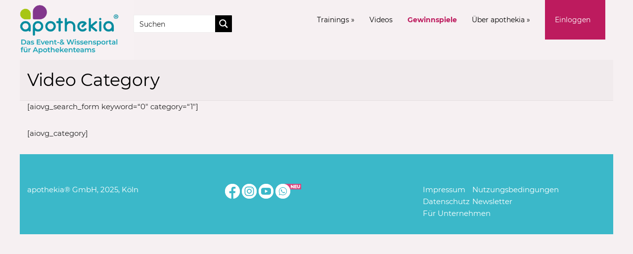

--- FILE ---
content_type: text/html; charset=UTF-8
request_url: https://apothekia.de/video-category/
body_size: 45256
content:
<!doctype html>
<html class="no-js grve-responsive" lang="de">
<head>
<meta charset="UTF-8">
<title>Video Category | </title>
<link href="//apothekia.de/wp-content/uploads/2017/05/favicon.jpg" rel="icon" type="image/x-icon">
<title>Video Category &#8211; apothekia &#8211; Das Event- &amp; Wissensportal für die ganze Apotheke</title>
<meta name='robots' content='max-image-preview:large'/>
<link rel='dns-prefetch' href='//fonts.googleapis.com'/>
<link rel="alternate" type="application/rss+xml" title="apothekia - Das Event- &amp; Wissensportal für die ganze Apotheke &raquo; Feed" href="https://apothekia.de/feed/"/>
<link rel="alternate" type="application/rss+xml" title="apothekia - Das Event- &amp; Wissensportal für die ganze Apotheke &raquo; Kommentar-Feed" href="https://apothekia.de/comments/feed/"/>
<script consent-skip-blocker="1" data-skip-lazy-load="js-extra"  data-cfasync="false">(function (){
// Web Font Loader compatibility (https://github.com/typekit/webfontloader)
var modules={
typekit: "https://use.typekit.net",
google: "https://fonts.googleapis.com/"
};
var load=function (config){
setTimeout(function (){
var a=window.consentApi;
if(a){
Object.keys(modules).forEach(function (module){
var newConfigWithoutOtherModules=JSON.parse(JSON.stringify(config)
);
Object.keys(modules).forEach(function (toRemove){
if(toRemove!==module){
delete newConfigWithoutOtherModules[toRemove];
}});
if(newConfigWithoutOtherModules[module]){
a.unblock(modules[module]).then(function (){
var originalLoad=window.WebFont.load;
if(originalLoad!==load){
originalLoad(newConfigWithoutOtherModules);
}});
}});
}}, 0);
};
if(!window.WebFont){
window.WebFont={
load: load
};}})();</script><style>[consent-id]:not(.rcb-content-blocker):not([consent-transaction-complete]):not([consent-visual-use-parent^="children:"]):not([consent-confirm]){opacity:0!important;}
.rcb-content-blocker+.rcb-content-blocker-children-fallback~*{display:none!important;}</style><script src='//apothekia.de/wp-content/cache/wpfc-minified/9meyglt6/3xi8v.js'></script>
<script type="application/json" data-skip-lazy-load="js-extra" data-skip-moving="true" data-no-defer nitro-exclude data-alt-type="application/ld+json" data-dont-merge data-wpmeteor-nooptimize="true" data-cfasync="false" id="aed274f88b8d5580f98e4adae71de334e1-js-extra">{"slug":"real-cookie-banner-pro","textDomain":"real-cookie-banner","version":"5.2.5","restUrl":"https:\/\/apothekia.de\/wp-json\/real-cookie-banner\/v1\/","restNamespace":"real-cookie-banner\/v1","restPathObfuscateOffset":"435e12c151d7f7a0","restRoot":"https:\/\/apothekia.de\/wp-json\/","restQuery":{"_v":"5.2.5","_locale":"user"},"restNonce":"f7fd0ff9a0","restRecreateNonceEndpoint":"https:\/\/apothekia.de\/wp-admin\/admin-ajax.php?action=rest-nonce","publicUrl":"https:\/\/apothekia.de\/wp-content\/plugins\/real-cookie-banner-pro\/public\/","chunkFolder":"dist","chunksLanguageFolder":"https:\/\/apothekia.de\/wp-content\/languages\/mo-cache\/real-cookie-banner-pro\/","chunks":{"chunk-config-tab-blocker.lite.js":["de_DE-83d48f038e1cf6148175589160cda67e","de_DE-e5c2f3318cd06f18a058318f5795a54b","de_DE-76129424d1eb6744d17357561a128725","de_DE-d3d8ada331df664d13fa407b77bc690b"],"chunk-config-tab-blocker.pro.js":["de_DE-ddf5ae983675e7b6eec2afc2d53654a2","de_DE-487d95eea292aab22c80aa3ae9be41f0","de_DE-ab0e642081d4d0d660276c9cebfe9f5d","de_DE-0f5f6074a855fa677e6086b82145bd50"],"chunk-config-tab-consent.lite.js":["de_DE-3823d7521a3fc2857511061e0d660408"],"chunk-config-tab-consent.pro.js":["de_DE-9cb9ecf8c1e8ce14036b5f3a5e19f098"],"chunk-config-tab-cookies.lite.js":["de_DE-1a51b37d0ef409906245c7ed80d76040","de_DE-e5c2f3318cd06f18a058318f5795a54b","de_DE-76129424d1eb6744d17357561a128725"],"chunk-config-tab-cookies.pro.js":["de_DE-572ee75deed92e7a74abba4b86604687","de_DE-487d95eea292aab22c80aa3ae9be41f0","de_DE-ab0e642081d4d0d660276c9cebfe9f5d"],"chunk-config-tab-dashboard.lite.js":["de_DE-f843c51245ecd2b389746275b3da66b6"],"chunk-config-tab-dashboard.pro.js":["de_DE-ae5ae8f925f0409361cfe395645ac077"],"chunk-config-tab-import.lite.js":["de_DE-66df94240f04843e5a208823e466a850"],"chunk-config-tab-import.pro.js":["de_DE-e5fee6b51986d4ff7a051d6f6a7b076a"],"chunk-config-tab-licensing.lite.js":["de_DE-e01f803e4093b19d6787901b9591b5a6"],"chunk-config-tab-licensing.pro.js":["de_DE-4918ea9704f47c2055904e4104d4ffba"],"chunk-config-tab-scanner.lite.js":["de_DE-b10b39f1099ef599835c729334e38429"],"chunk-config-tab-scanner.pro.js":["de_DE-752a1502ab4f0bebfa2ad50c68ef571f"],"chunk-config-tab-settings.lite.js":["de_DE-37978e0b06b4eb18b16164a2d9c93a2c"],"chunk-config-tab-settings.pro.js":["de_DE-e59d3dcc762e276255c8989fbd1f80e3"],"chunk-config-tab-tcf.lite.js":["de_DE-4f658bdbf0aa370053460bc9e3cd1f69","de_DE-e5c2f3318cd06f18a058318f5795a54b","de_DE-d3d8ada331df664d13fa407b77bc690b"],"chunk-config-tab-tcf.pro.js":["de_DE-e1e83d5b8a28f1f91f63b9de2a8b181a","de_DE-487d95eea292aab22c80aa3ae9be41f0","de_DE-0f5f6074a855fa677e6086b82145bd50"]},"others":{"customizeValuesBanner":"{\"layout\":{\"type\":\"dialog\",\"maxHeightEnabled\":true,\"maxHeight\":740,\"dialogMaxWidth\":530,\"dialogPosition\":\"middleCenter\",\"dialogMargin\":[0,0,0,0],\"bannerPosition\":\"bottom\",\"bannerMaxWidth\":1024,\"dialogBorderRadius\":3,\"borderRadius\":5,\"animationIn\":\"slideInUp\",\"animationInDuration\":500,\"animationInOnlyMobile\":true,\"animationOut\":\"none\",\"animationOutDuration\":500,\"animationOutOnlyMobile\":true,\"overlay\":true,\"overlayBg\":\"#000000\",\"overlayBgAlpha\":38,\"overlayBlur\":2},\"decision\":{\"acceptAll\":\"button\",\"acceptEssentials\":\"button\",\"showCloseIcon\":false,\"acceptIndividual\":\"link\",\"buttonOrder\":\"all,essential,save,individual\",\"showGroups\":false,\"groupsFirstView\":false,\"saveButton\":\"always\"},\"design\":{\"bg\":\"#ffffff\",\"textAlign\":\"center\",\"linkTextDecoration\":\"underline\",\"borderWidth\":0,\"borderColor\":\"#ffffff\",\"fontSize\":13,\"fontColor\":\"#2b2b2b\",\"fontInheritFamily\":true,\"fontFamily\":\"Arial, Helvetica, sans-serif\",\"fontWeight\":\"normal\",\"boxShadowEnabled\":true,\"boxShadowOffsetX\":0,\"boxShadowOffsetY\":5,\"boxShadowBlurRadius\":13,\"boxShadowSpreadRadius\":0,\"boxShadowColor\":\"#000000\",\"boxShadowColorAlpha\":20},\"headerDesign\":{\"inheritBg\":true,\"bg\":\"#f4f4f4\",\"inheritTextAlign\":true,\"textAlign\":\"center\",\"padding\":[17,20,15,20],\"logo\":\"\",\"logoRetina\":\"\",\"logoMaxHeight\":40,\"logoPosition\":\"left\",\"logoMargin\":[5,15,5,15],\"fontSize\":20,\"fontColor\":\"#2b2b2b\",\"fontInheritFamily\":true,\"fontFamily\":\"Arial, Helvetica, sans-serif\",\"fontWeight\":\"normal\",\"borderWidth\":1,\"borderColor\":\"#efefef\"},\"bodyDesign\":{\"padding\":[15,20,5,20],\"descriptionInheritFontSize\":true,\"descriptionFontSize\":13,\"dottedGroupsInheritFontSize\":true,\"dottedGroupsFontSize\":13,\"dottedGroupsBulletColor\":\"#15779b\",\"teachingsInheritTextAlign\":true,\"teachingsTextAlign\":\"center\",\"teachingsSeparatorActive\":true,\"teachingsSeparatorWidth\":50,\"teachingsSeparatorHeight\":1,\"teachingsSeparatorColor\":\"#15779b\",\"teachingsInheritFontSize\":false,\"teachingsFontSize\":12,\"teachingsInheritFontColor\":false,\"teachingsFontColor\":\"#7c7c7c\",\"accordionMargin\":[10,0,5,0],\"accordionPadding\":[5,10,5,10],\"accordionArrowType\":\"outlined\",\"accordionArrowColor\":\"#15779b\",\"accordionBg\":\"#ffffff\",\"accordionActiveBg\":\"#f9f9f9\",\"accordionHoverBg\":\"#efefef\",\"accordionBorderWidth\":1,\"accordionBorderColor\":\"#efefef\",\"accordionTitleFontSize\":12,\"accordionTitleFontColor\":\"#2b2b2b\",\"accordionTitleFontWeight\":\"normal\",\"accordionDescriptionMargin\":[5,0,0,0],\"accordionDescriptionFontSize\":12,\"accordionDescriptionFontColor\":\"#757575\",\"accordionDescriptionFontWeight\":\"normal\",\"acceptAllOneRowLayout\":false,\"acceptAllPadding\":[10,10,10,10],\"acceptAllBg\":\"#15779b\",\"acceptAllTextAlign\":\"center\",\"acceptAllFontSize\":18,\"acceptAllFontColor\":\"#ffffff\",\"acceptAllFontWeight\":\"normal\",\"acceptAllBorderWidth\":0,\"acceptAllBorderColor\":\"#000000\",\"acceptAllHoverBg\":\"#11607d\",\"acceptAllHoverFontColor\":\"#ffffff\",\"acceptAllHoverBorderColor\":\"#000000\",\"acceptEssentialsUseAcceptAll\":true,\"acceptEssentialsButtonType\":\"\",\"acceptEssentialsPadding\":[10,10,10,10],\"acceptEssentialsBg\":\"#efefef\",\"acceptEssentialsTextAlign\":\"center\",\"acceptEssentialsFontSize\":18,\"acceptEssentialsFontColor\":\"#0a0a0a\",\"acceptEssentialsFontWeight\":\"normal\",\"acceptEssentialsBorderWidth\":0,\"acceptEssentialsBorderColor\":\"#000000\",\"acceptEssentialsHoverBg\":\"#e8e8e8\",\"acceptEssentialsHoverFontColor\":\"#000000\",\"acceptEssentialsHoverBorderColor\":\"#000000\",\"acceptIndividualPadding\":[5,5,5,5],\"acceptIndividualBg\":\"#ffffff\",\"acceptIndividualTextAlign\":\"center\",\"acceptIndividualFontSize\":15,\"acceptIndividualFontColor\":\"#15779b\",\"acceptIndividualFontWeight\":\"normal\",\"acceptIndividualBorderWidth\":0,\"acceptIndividualBorderColor\":\"#000000\",\"acceptIndividualHoverBg\":\"#ffffff\",\"acceptIndividualHoverFontColor\":\"#11607d\",\"acceptIndividualHoverBorderColor\":\"#000000\"},\"footerDesign\":{\"poweredByLink\":true,\"inheritBg\":false,\"bg\":\"#fcfcfc\",\"inheritTextAlign\":true,\"textAlign\":\"center\",\"padding\":[10,20,15,20],\"fontSize\":14,\"fontColor\":\"#7c7c7c\",\"fontInheritFamily\":true,\"fontFamily\":\"Arial, Helvetica, sans-serif\",\"fontWeight\":\"normal\",\"hoverFontColor\":\"#2b2b2b\",\"borderWidth\":1,\"borderColor\":\"#efefef\",\"languageSwitcher\":\"flags\"},\"texts\":{\"headline\":\"Privatsph\\u00e4re-Einstellungen\",\"description\":\"Wir verwenden Cookies und \\u00e4hnliche Technologien auf unserer Website und verarbeiten personenbezogene Daten von dir (z.B. IP-Adresse), um z.B. Inhalte und Anzeigen zu personalisieren, Medien von Drittanbietern einzubinden oder Zugriffe auf unsere Website zu analysieren. Die Datenverarbeitung kann auch erst in Folge gesetzter Cookies stattfinden. Wir teilen diese Daten mit Dritten, die wir in den Privatsph\\u00e4re-Einstellungen benennen.<br \\\/><br \\\/>Die Datenverarbeitung kann mit deiner Einwilligung oder auf Basis eines berechtigten Interesses erfolgen, dem du in den Privatsph\\u00e4re-Einstellungen widersprechen kannst. Du hast das Recht, nicht einzuwilligen und deine Einwilligung zu einem sp\\u00e4teren Zeitpunkt zu \\u00e4ndern oder zu widerrufen. Weitere Informationen zur Verwendung deiner Daten findest du in unserer {{privacyPolicy}}Datenschutzerkl\\u00e4rung{{\\\/privacyPolicy}}.\",\"acceptAll\":\"Alle akzeptieren\",\"acceptEssentials\":\"Weiter ohne Einwilligung\",\"acceptIndividual\":\"Privatsph\\u00e4re-Einstellungen individuell festlegen\",\"poweredBy\":\"0\",\"dataProcessingInUnsafeCountries\":\"Some services process personal data in unsafe third countries. By consenting, you also consent to data processing of labeled services per {{legalBasis}}, with risks like inadequate legal remedies, unauthorized access by authorities without information or possibility of objection, unauthorised transfer to third parties, and inadequate data security measures.\",\"ageNoticeBanner\":\"Du bist unter {{minAge}} Jahre alt? Dann kannst du nicht in optionale Services einwilligen. Du kannst deine Eltern oder Erziehungsberechtigten bitten, mit dir in diese Services einzuwilligen.\",\"ageNoticeBlocker\":\"Du bist unter {{minAge}} Jahre alt? Leider darfst du in diesen Service nicht selbst einwilligen, um diese Inhalte zu sehen. Bitte deine Eltern oder Erziehungsberechtigten, in den Service mit dir einzuwilligen!\",\"listServicesNotice\":\"Wenn du alle Services akzeptierst, erlaubst du, dass {{services}} geladen werden. Diese sind nach ihrem Zweck in Gruppen {{serviceGroups}} unterteilt (Zugeh\\u00f6rigkeit durch hochgestellte Zahlen gekennzeichnet).\",\"listServicesLegitimateInterestNotice\":\"Au\\u00dferdem werden {{services}} auf der Grundlage eines berechtigten Interesses geladen.\",\"tcfStacksCustomName\":\"Services mit verschiedenen Zwecken au\\u00dferhalb des TCF-Standards\",\"tcfStacksCustomDescription\":\"Services, die Einwilligungen nicht \\u00fcber den TCF-Standard, sondern \\u00fcber andere Technologien teilen. Diese werden nach ihrem Zweck in mehrere Gruppen unterteilt. Einige davon werden aufgrund eines berechtigten Interesses genutzt (z.B. Gefahrenabwehr), andere werden nur mit deiner Einwilligung genutzt. Details zu den einzelnen Gruppen und Zwecken der Services findest du in den individuellen Privatsph\\u00e4re-Einstellungen.\",\"consentForwardingExternalHosts\":\"Deine Einwilligung gilt auch auf {{websites}}.\",\"blockerHeadline\":\"{{name}} aufgrund von Privatsph\\u00e4re-Einstellungen blockiert\",\"blockerLinkShowMissing\":\"Zeige alle Services, in die du noch einwilligen musst\",\"blockerLoadButton\":\"Services akzeptieren und Inhalte laden\",\"blockerAcceptInfo\":\"Wenn du die blockierten Inhalte l\\u00e4dst, werden deine Datenschutzeinstellungen angepasst. Inhalte aus diesem Service werden in Zukunft nicht mehr blockiert.\",\"stickyHistory\":\"Historie der Privatsph\\u00e4re-Einstellungen\",\"stickyRevoke\":\"Einwilligungen widerrufen\",\"stickyRevokeSuccessMessage\":\"Du hast die Einwilligung f\\u00fcr Services mit dessen Cookies und Verarbeitung personenbezogener Daten erfolgreich widerrufen. Die Seite wird jetzt neu geladen!\",\"stickyChange\":\"Privatsph\\u00e4re-Einstellungen \\u00e4ndern\"},\"individualLayout\":{\"inheritDialogMaxWidth\":false,\"dialogMaxWidth\":970,\"inheritBannerMaxWidth\":true,\"bannerMaxWidth\":1980,\"descriptionTextAlign\":\"left\"},\"group\":{\"checkboxBg\":\"#f0f0f0\",\"checkboxBorderWidth\":1,\"checkboxBorderColor\":\"#d2d2d2\",\"checkboxActiveColor\":\"#ffffff\",\"checkboxActiveBg\":\"#15779b\",\"checkboxActiveBorderColor\":\"#11607d\",\"groupInheritBg\":true,\"groupBg\":\"#f4f4f4\",\"groupPadding\":[15,15,15,15],\"groupSpacing\":10,\"groupBorderRadius\":5,\"groupBorderWidth\":1,\"groupBorderColor\":\"#f4f4f4\",\"headlineFontSize\":16,\"headlineFontWeight\":\"normal\",\"headlineFontColor\":\"#2b2b2b\",\"descriptionFontSize\":14,\"descriptionFontColor\":\"#7c7c7c\",\"linkColor\":\"#7c7c7c\",\"linkHoverColor\":\"#2b2b2b\",\"detailsHideLessRelevant\":true},\"saveButton\":{\"useAcceptAll\":true,\"type\":\"button\",\"padding\":[10,10,10,10],\"bg\":\"#efefef\",\"textAlign\":\"center\",\"fontSize\":18,\"fontColor\":\"#0a0a0a\",\"fontWeight\":\"normal\",\"borderWidth\":0,\"borderColor\":\"#000000\",\"hoverBg\":\"#e8e8e8\",\"hoverFontColor\":\"#000000\",\"hoverBorderColor\":\"#000000\"},\"individualTexts\":{\"headline\":\"Individuelle Privatsph\\u00e4re-Einstellungen\",\"description\":\"Wir verwenden Cookies und \\u00e4hnliche Technologien auf unserer Website und verarbeiten personenbezogene Daten von dir (z.B. IP-Adresse), um z.B. Inhalte und Anzeigen zu personalisieren, Medien von Drittanbietern einzubinden oder Zugriffe auf unsere Website zu analysieren. Die Datenverarbeitung kann auch erst in Folge gesetzter Cookies stattfinden. Wir teilen diese Daten mit Dritten, die wir in den Privatsph\\u00e4re-Einstellungen benennen.<br \\\/><br \\\/>Die Datenverarbeitung kann mit deiner Einwilligung oder auf Basis eines berechtigten Interesses erfolgen, dem du in den Privatsph\\u00e4re-Einstellungen widersprechen kannst. Du hast das Recht, nicht einzuwilligen und deine Einwilligung zu einem sp\\u00e4teren Zeitpunkt zu \\u00e4ndern oder zu widerrufen. Weitere Informationen zur Verwendung deiner Daten findest du in unserer {{privacyPolicy}}Datenschutzerkl\\u00e4rung{{\\\/privacyPolicy}}.<br \\\/><br \\\/>Im Folgenden findest du eine \\u00dcbersicht \\u00fcber alle Services, die von dieser Website genutzt werden. Du kannst dir detaillierte Informationen zu jedem Service ansehen und ihm einzeln zustimmen oder von deinem Widerspruchsrecht Gebrauch machen.\",\"save\":\"Individuelle Auswahlen speichern\",\"showMore\":\"Service-Informationen anzeigen\",\"hideMore\":\"Service-Informationen ausblenden\",\"postamble\":\"\"},\"mobile\":{\"enabled\":true,\"maxHeight\":400,\"hideHeader\":false,\"alignment\":\"bottom\",\"scalePercent\":90,\"scalePercentVertical\":-50},\"sticky\":{\"enabled\":false,\"animationsEnabled\":true,\"alignment\":\"left\",\"bubbleBorderRadius\":50,\"icon\":\"fingerprint\",\"iconCustom\":\"\",\"iconCustomRetina\":\"\",\"iconSize\":30,\"iconColor\":\"#ffffff\",\"bubbleMargin\":[10,20,20,20],\"bubblePadding\":15,\"bubbleBg\":\"#15779b\",\"bubbleBorderWidth\":0,\"bubbleBorderColor\":\"#10556f\",\"boxShadowEnabled\":true,\"boxShadowOffsetX\":0,\"boxShadowOffsetY\":2,\"boxShadowBlurRadius\":5,\"boxShadowSpreadRadius\":1,\"boxShadowColor\":\"#105b77\",\"boxShadowColorAlpha\":40,\"bubbleHoverBg\":\"#ffffff\",\"bubbleHoverBorderColor\":\"#000000\",\"hoverIconColor\":\"#000000\",\"hoverIconCustom\":\"\",\"hoverIconCustomRetina\":\"\",\"menuFontSize\":16,\"menuBorderRadius\":5,\"menuItemSpacing\":10,\"menuItemPadding\":[5,10,5,10]},\"customCss\":{\"css\":\"\",\"antiAdBlocker\":\"y\"}}","isPro":true,"showProHints":false,"proUrl":"https:\/\/devowl.io\/de\/go\/real-cookie-banner?source=rcb-lite","showLiteNotice":false,"frontend":{"groups":"[{\"id\":939,\"name\":\"Essenziell\",\"slug\":\"essenziell\",\"description\":\"Essenzielle Services sind f\\u00fcr die grundlegende Funktionalit\\u00e4t der Website erforderlich. Sie enthalten nur technisch notwendige Services. Diesen Services kann nicht widersprochen werden.\",\"isEssential\":true,\"isDefault\":false,\"items\":[{\"id\":99892,\"name\":\"Wordfence\",\"purpose\":\"Wordfence sichert diese Website vor Angriffen verschiedener Art. Dies erfordert die Verarbeitung der IP-Adresse und der Metadaten des Nutzers. Cookies oder Cookie-\\u00e4hnliche Technologien k\\u00f6nnen gespeichert und gelesen werden. Cookies werden verwendet, um die Berechtigungen des Benutzers vor dem Zugriff auf WordPress zu pr\\u00fcfen, um Administratoren zu benachrichtigen, wenn sich ein Benutzer mit einem neuen Ger\\u00e4t oder Standort anmeldet, und um definierte L\\u00e4nderbeschr\\u00e4nkungen durch speziell pr\\u00e4parierte Links zu umgehen. Diese Daten k\\u00f6nnen zum Schutz vor Brute-Force-Angriffen und zur Verbesserung der Services von Defiant, Inc. verwendet werden. Das berechtigte Interesse an der Nutzung dieses Dienstes besteht darin, die notwendige Sicherheit der Website zu gew\\u00e4hrleisten.\",\"providerContact\":{\"phone\":\"\",\"email\":\"privacy@defiant.com\",\"link\":\"\"},\"isProviderCurrentWebsite\":false,\"provider\":\"Defiant, Inc., 1700 Westlake Ave N Ste 200, Seattle, WA 98109, USA\",\"uniqueName\":\"wordfence\",\"isEmbeddingOnlyExternalResources\":false,\"legalBasis\":\"legitimate-interest\",\"dataProcessingInCountries\":[\"US\"],\"dataProcessingInCountriesSpecialTreatments\":[\"standard-contractual-clauses\"],\"technicalDefinitions\":[{\"type\":\"http\",\"name\":\"wfwaf-authcookie-*\",\"host\":\"apothekia.de\",\"duration\":12,\"durationUnit\":\"mo\",\"isSessionDuration\":false,\"purpose\":\"Authentifizierungs-Token, um eingeloggte Benutzer zu erkennen und damit die Firewall zu entlasten\"},{\"type\":\"http\",\"name\":\"wf_loginalerted_*\",\"host\":\"apothekia.de\",\"duration\":12,\"durationUnit\":\"mo\",\"isSessionDuration\":false,\"purpose\":\"Eindeutiger Wert, um Anmeldungen und verd\\u00e4chtige Anmeldeaktivit\\u00e4ten von neuen Ger\\u00e4ten oder unbekannten Standorten zu erkennen\"},{\"type\":\"http\",\"name\":\"wfCBLBypass\",\"host\":\"apothekia.de\",\"duration\":12,\"durationUnit\":\"mo\",\"isSessionDuration\":false,\"purpose\":\"Eindeutiger Wert, der es Nutzern erm\\u00f6glicht, die Website trotz einer regionalen Beschr\\u00e4nkung zu besuchen\"},{\"type\":\"http\",\"name\":\"wfls-remembered-*\",\"host\":\"apothekia.de\",\"duration\":30,\"durationUnit\":\"d\",\"isSessionDuration\":false,\"purpose\":\"Token, um Nutzer nach einer Zwei-Faktor-Authentifizierung (2FA) f\\u00fcr eine bestimmte Zeit zu erkennen\"}],\"codeDynamics\":[],\"providerPrivacyPolicyUrl\":\"https:\\\/\\\/www.wordfence.com\\\/privacy-policy\\\/\",\"providerLegalNoticeUrl\":\"\",\"tagManagerOptInEventName\":\"\",\"tagManagerOptOutEventName\":\"\",\"googleConsentModeConsentTypes\":[],\"executePriority\":10,\"codeOptIn\":\"\",\"executeCodeOptInWhenNoTagManagerConsentIsGiven\":false,\"codeOptOut\":\"\",\"executeCodeOptOutWhenNoTagManagerConsentIsGiven\":false,\"deleteTechnicalDefinitionsAfterOptOut\":false,\"codeOnPageLoad\":\"\",\"presetId\":\"wordfence\"},{\"id\":99889,\"name\":\"WP Cerber Security\",\"purpose\":\"WP Cerber Security sch\\u00fctzt diese Website vor Angriffen verschiedener Art. Cookies werden verwendet, um eingeloggte Benutzer und nicht eingeloggte Besucher sowie Suchmaschinen-Bots und Spammer zu unterscheiden, um den Zugang zu gesch\\u00fctzten Bereichen, dem Login-Formular und dem WordPress-Dashboard zu beschr\\u00e4nken und um b\\u00f6sartige Aktivit\\u00e4ten zu erkennen und abzuschw\\u00e4chen.\",\"providerContact\":{\"phone\":\"\",\"email\":\"\",\"link\":\"\"},\"isProviderCurrentWebsite\":true,\"provider\":\"\",\"uniqueName\":\"wp-cerber-security\",\"isEmbeddingOnlyExternalResources\":false,\"legalBasis\":\"consent\",\"dataProcessingInCountries\":[],\"dataProcessingInCountriesSpecialTreatments\":[],\"technicalDefinitions\":[{\"type\":\"http\",\"name\":\"security_*\",\"host\":\"apothekia.de\",\"duration\":1,\"durationUnit\":\"y\",\"isSessionDuration\":false,\"purpose\":\"\"}],\"codeDynamics\":[],\"providerPrivacyPolicyUrl\":\"\",\"providerLegalNoticeUrl\":\"\",\"tagManagerOptInEventName\":\"\",\"tagManagerOptOutEventName\":\"\",\"googleConsentModeConsentTypes\":[],\"executePriority\":10,\"codeOptIn\":\"\",\"executeCodeOptInWhenNoTagManagerConsentIsGiven\":false,\"codeOptOut\":\"\",\"executeCodeOptOutWhenNoTagManagerConsentIsGiven\":false,\"deleteTechnicalDefinitionsAfterOptOut\":false,\"codeOnPageLoad\":\"\",\"presetId\":\"wp-cerber-security\"},{\"id\":78962,\"name\":\"Real Cookie Banner\",\"purpose\":\"Real Cookie Banner bittet Website-Besucher um die Einwilligung zum Setzen von Cookies und zur Verarbeitung personenbezogener Daten. Dazu wird jedem Website-Besucher eine UUID (pseudonyme Identifikation des Nutzers) zugewiesen, die bis zum Ablauf des Cookies zur Speicherung der Einwilligung g\\u00fcltig ist. Cookies werden dazu verwendet, um zu testen, ob Cookies gesetzt werden k\\u00f6nnen, um Referenz auf die dokumentierte Einwilligung zu speichern, um zu speichern, in welche Services aus welchen Service-Gruppen der Besucher eingewilligt hat, und, falls Einwilligung nach dem Transparency & Consent Framework (TCF) eingeholt werden, um die Einwilligungen in TCF Partner, Zwecke, besondere Zwecke, Funktionen und besondere Funktionen zu speichern. Im Rahmen der Darlegungspflicht nach DSGVO wird die erhobene Einwilligung vollumf\\u00e4nglich dokumentiert. Dazu z\\u00e4hlt neben den Services und Service-Gruppen, in welche der Besucher eingewilligt hat, und falls Einwilligung nach dem TCF Standard eingeholt werden, in welche TCF Partner, Zwecke und Funktionen der Besucher eingewilligt hat, alle Einstellungen des Cookie Banners zum Zeitpunkt der Einwilligung als auch die technischen Umst\\u00e4nde (z.B. Gr\\u00f6\\u00dfe des Sichtbereichs bei der Einwilligung) und die Nutzerinteraktionen (z.B. Klick auf Buttons), die zur Einwilligung gef\\u00fchrt haben. Die Einwilligung wird pro Sprache einmal erhoben.\",\"providerContact\":{\"phone\":\"\",\"email\":\"\",\"link\":\"\"},\"isProviderCurrentWebsite\":true,\"provider\":\"apothekia - Das Event- &amp; Wissensportal f\\u00fcr die ganze Apotheke\",\"uniqueName\":\"real-cookie-banner\",\"isEmbeddingOnlyExternalResources\":false,\"legalBasis\":\"legal-requirement\",\"dataProcessingInCountries\":[],\"dataProcessingInCountriesSpecialTreatments\":[],\"technicalDefinitions\":[{\"type\":\"http\",\"name\":\"real_cookie_banner*\",\"host\":\".apothekia.de\",\"duration\":365,\"durationUnit\":\"d\",\"isSessionDuration\":false,\"purpose\":\"\"},{\"type\":\"http\",\"name\":\"real_cookie_banner*-tcf\",\"host\":\".apothekia.de\",\"duration\":365,\"durationUnit\":\"d\",\"isSessionDuration\":false,\"purpose\":\"\"},{\"type\":\"http\",\"name\":\"real_cookie_banner-test\",\"host\":\".apothekia.de\",\"duration\":365,\"durationUnit\":\"d\",\"isSessionDuration\":false,\"purpose\":\"\"}],\"codeDynamics\":[],\"providerPrivacyPolicyUrl\":\"https:\\\/\\\/apothekia.de\\\/datenschutzerklaerung\",\"providerLegalNoticeUrl\":\"\",\"tagManagerOptInEventName\":\"\",\"tagManagerOptOutEventName\":\"\",\"googleConsentModeConsentTypes\":[],\"executePriority\":10,\"codeOptIn\":\"\",\"executeCodeOptInWhenNoTagManagerConsentIsGiven\":false,\"codeOptOut\":\"\",\"executeCodeOptOutWhenNoTagManagerConsentIsGiven\":false,\"deleteTechnicalDefinitionsAfterOptOut\":false,\"codeOnPageLoad\":\"\",\"presetId\":\"real-cookie-banner\"}]},{\"id\":940,\"name\":\"Funktional\",\"slug\":\"funktional\",\"description\":\"Funktionale Services sind notwendig, um \\u00fcber die wesentliche Funktionalit\\u00e4t der Website hinausgehende Features wie h\\u00fcbschere Schriftarten, Videowiedergabe oder interaktive Web 2.0-Features bereitzustellen. Inhalte von z.B. Video- und Social Media-Plattformen sind standardm\\u00e4\\u00dfig gesperrt und k\\u00f6nnen zugestimmt werden. Wenn dem Service zugestimmt wird, werden diese Inhalte automatisch ohne weitere manuelle Einwilligung geladen.\",\"isEssential\":false,\"isDefault\":false,\"items\":[{\"id\":99893,\"name\":\"Google Fonts\",\"purpose\":\"Google Fonts erm\\u00f6glicht die Integration von Schriftarten in Websites, um die Website zu verbessern, ohne dass die Schriftarten auf deinem Ger\\u00e4t installiert werden m\\u00fcssen. Dies erfordert die Verarbeitung der IP-Adresse und der Metadaten des Nutzers. Auf dem Client des Nutzers werden keine Cookies oder Cookie-\\u00e4hnliche Technologien gesetzt. Die Daten k\\u00f6nnen verwendet werden, um die besuchten Websites zu erfassen, und sie k\\u00f6nnen verwendet werden, um die Dienste von Google zu verbessern. Sie k\\u00f6nnen auch zur Profilerstellung verwendet werden, z. B. um dir personalisierte Dienste anzubieten, wie Werbung auf der Grundlage deiner Interessen oder Empfehlungen. Google stellt personenbezogene Daten seinen verbundenen Unternehmen und anderen vertrauensw\\u00fcrdigen Unternehmen oder Personen zur Verf\\u00fcgung, die diese Daten auf der Grundlage der Anweisungen von Google und in \\u00dcbereinstimmung mit den Datenschutzbestimmungen von Google f\\u00fcr sie verarbeiten.\",\"providerContact\":{\"phone\":\"+353 1 543 1000\",\"email\":\"dpo-google@google.com\",\"link\":\"https:\\\/\\\/support.google.com\\\/\"},\"isProviderCurrentWebsite\":false,\"provider\":\"Google Ireland Limited, Gordon House, Barrow Street, Dublin 4, Irland\",\"uniqueName\":\"google-fonts\",\"isEmbeddingOnlyExternalResources\":true,\"legalBasis\":\"consent\",\"dataProcessingInCountries\":[\"US\",\"IE\",\"AU\",\"BE\",\"BR\",\"CA\",\"CL\",\"FI\",\"FR\",\"DE\",\"HK\",\"IN\",\"ID\",\"IL\",\"IT\",\"JP\",\"KR\",\"NL\",\"PL\",\"QA\",\"SG\",\"ES\",\"CH\",\"TW\",\"GB\"],\"dataProcessingInCountriesSpecialTreatments\":[\"provider-is-self-certified-trans-atlantic-data-privacy-framework\"],\"technicalDefinitions\":[],\"codeDynamics\":[],\"providerPrivacyPolicyUrl\":\"https:\\\/\\\/policies.google.com\\\/privacy\",\"providerLegalNoticeUrl\":\"https:\\\/\\\/www.google.de\\\/contact\\\/impressum.html\",\"tagManagerOptInEventName\":\"\",\"tagManagerOptOutEventName\":\"\",\"googleConsentModeConsentTypes\":[],\"executePriority\":10,\"codeOptIn\":\"\",\"executeCodeOptInWhenNoTagManagerConsentIsGiven\":false,\"codeOptOut\":\"\",\"executeCodeOptOutWhenNoTagManagerConsentIsGiven\":false,\"deleteTechnicalDefinitionsAfterOptOut\":false,\"codeOnPageLoad\":\"base64-encoded:[base64]\",\"presetId\":\"google-fonts\"},{\"id\":99890,\"name\":\"Instagram\",\"purpose\":\"Instagram erm\\u00f6glicht das Einbetten von Inhalten auf Websites, die auf instagram.com ver\\u00f6ffentlicht werden, um die Website mit Videos zu verbessern. Dies erfordert die Verarbeitung der IP-Adresse und der Metadaten des Nutzers. Cookies oder Cookie-\\u00e4hnliche Technologien k\\u00f6nnen gespeichert und ausgelesen werden. Diese k\\u00f6nnen personenbezogene Daten und technische Daten wie Nutzer-IDs, Sicherheits-Tokens und Push-Benachrichtigungen enthalten. Diese Daten k\\u00f6nnen verwendet werden, um besuchte Websites zu erfassen, detaillierte Statistiken \\u00fcber das Nutzerverhalten zu erstellen und um die Dienste von Meta zu verbessern. Sie k\\u00f6nnen auch zur Profilerstellung verwendet werden, z. B. um dir personalisierte Dienste anzubieten, wie Werbung auf der Grundlage deiner Interessen oder Empfehlungen. Diese Daten k\\u00f6nnen von Meta mit den Daten von Nutzern verkn\\u00fcpft werden, die auf den Websites von Meta (z. B. facebook.com und instagram.com) angemeldet sind. F\\u00fcr einige dieser Zwecke verwendet Meta Informationen \\u00fcber ihre Produkte und die genutzten Ger\\u00e4te. Die Informationen, die sie f\\u00fcr diese Zwecke verwenden, werden automatisch von ihren Systemen verarbeitet. In einigen F\\u00e4llen wird jedoch auch eine manuelle \\u00dcberpr\\u00fcfung vorgenommen, um auf die Nutzer-Daten zuzugreifen und sie zu \\u00fcberpr\\u00fcfen. Meta gibt die gesammelten Informationen weltweit weiter, sowohl intern in ihren B\\u00fcros und Rechenzentren als auch extern an ihre Partner, Messdienstleister, Serviceanbieter und andere Dritte.\",\"providerContact\":{\"phone\":\"\",\"email\":\"support@fb.com\",\"link\":\"https:\\\/\\\/www.facebook.com\\\/business\\\/help\"},\"isProviderCurrentWebsite\":false,\"provider\":\"Meta Platforms Ireland Limited, 4 Grand Canal Square Grand Canal Harbour, Dublin 2, Irland\",\"uniqueName\":\"instagram-post\",\"isEmbeddingOnlyExternalResources\":false,\"legalBasis\":\"consent\",\"dataProcessingInCountries\":[\"US\",\"IE\",\"SG\",\"DK\",\"SE\"],\"dataProcessingInCountriesSpecialTreatments\":[\"provider-is-self-certified-trans-atlantic-data-privacy-framework\"],\"technicalDefinitions\":[{\"type\":\"http\",\"name\":\"rur\",\"host\":\".instagram.com\",\"duration\":0,\"durationUnit\":\"y\",\"isSessionDuration\":true,\"purpose\":\"\"},{\"type\":\"http\",\"name\":\"shbid\",\"host\":\".instagram.com\",\"duration\":7,\"durationUnit\":\"d\",\"isSessionDuration\":false,\"purpose\":\"\"},{\"type\":\"http\",\"name\":\"shbts\",\"host\":\".instagram.com\",\"duration\":7,\"durationUnit\":\"d\",\"isSessionDuration\":false,\"purpose\":\"\"},{\"type\":\"http\",\"name\":\"sessionid\",\"host\":\".instagram.com\",\"duration\":1,\"durationUnit\":\"y\",\"isSessionDuration\":false,\"purpose\":\"\"},{\"type\":\"http\",\"name\":\"ds_user_id\",\"host\":\".instagram.com\",\"duration\":3,\"durationUnit\":\"mo\",\"isSessionDuration\":false,\"purpose\":\"\"},{\"type\":\"http\",\"name\":\"csrftoken\",\"host\":\".instagram.com\",\"duration\":1,\"durationUnit\":\"y\",\"isSessionDuration\":false,\"purpose\":\"\"},{\"type\":\"local\",\"name\":\"pigeon_state\",\"host\":\"https:\\\/\\\/www.instagram.com\",\"duration\":0,\"durationUnit\":\"y\",\"isSessionDuration\":false,\"purpose\":\"\"},{\"type\":\"local\",\"name\":\"mw_worker_ready\",\"host\":\"https:\\\/\\\/www.instagram.com\",\"duration\":1,\"durationUnit\":\"y\",\"isSessionDuration\":false,\"purpose\":\"\"},{\"type\":\"local\",\"name\":\"has_interop_upgraded\",\"host\":\"https:\\\/\\\/www.instagram.com\",\"duration\":1,\"durationUnit\":\"y\",\"isSessionDuration\":false,\"purpose\":\"\"},{\"type\":\"local\",\"name\":\"Session\",\"host\":\"https:\\\/\\\/www.instagram.com\",\"duration\":1,\"durationUnit\":\"y\",\"isSessionDuration\":false,\"purpose\":\"\"},{\"type\":\"local\",\"name\":\"armadillo_msgr_mutex\",\"host\":\"https:\\\/\\\/www.instagram.com\",\"duration\":1,\"durationUnit\":\"y\",\"isSessionDuration\":false,\"purpose\":\"\"},{\"type\":\"local\",\"name\":\"hb_timestamp\",\"host\":\"https:\\\/\\\/www.instagram.com\",\"duration\":1,\"durationUnit\":\"y\",\"isSessionDuration\":false,\"purpose\":\"\"},{\"type\":\"local\",\"name\":\"pixel_fire_ts\",\"host\":\"https:\\\/\\\/www.instagram.com\",\"duration\":1,\"durationUnit\":\"y\",\"isSessionDuration\":false,\"purpose\":\"\"},{\"type\":\"local\",\"name\":\"armadillo_msgr_local_takeover\",\"host\":\"https:\\\/\\\/www.instagram.com\",\"duration\":1,\"durationUnit\":\"y\",\"isSessionDuration\":false,\"purpose\":\"\"},{\"type\":\"local\",\"name\":\"cu_sessions\",\"host\":\"https:\\\/\\\/www.instagram.com\",\"duration\":1,\"durationUnit\":\"y\",\"isSessionDuration\":false,\"purpose\":\"\"},{\"type\":\"local\",\"name\":\"banzai:last_storage_flush\",\"host\":\"https:\\\/\\\/www.instagram.com\",\"duration\":1,\"durationUnit\":\"y\",\"isSessionDuration\":false,\"purpose\":\"\"},{\"type\":\"local\",\"name\":\"fr\",\"host\":\"https:\\\/\\\/www.instagram.com\",\"duration\":1,\"durationUnit\":\"y\",\"isSessionDuration\":false,\"purpose\":\"\"},{\"type\":\"local\",\"name\":\"cu_version\",\"host\":\"https:\\\/\\\/www.instagram.com\",\"duration\":1,\"durationUnit\":\"y\",\"isSessionDuration\":false,\"purpose\":\"\"},{\"type\":\"local\",\"name\":\"_oz_bandwidthAndTTFBSamples\",\"host\":\"https:\\\/\\\/www.instagram.com\",\"duration\":1,\"durationUnit\":\"y\",\"isSessionDuration\":false,\"purpose\":\"\"},{\"type\":\"local\",\"name\":\"armadillo_msgr_data_loss_stats\",\"host\":\"https:\\\/\\\/www.instagram.com\",\"duration\":1,\"durationUnit\":\"y\",\"isSessionDuration\":false,\"purpose\":\"\"},{\"type\":\"local\",\"name\":\"falco_queue_log*\",\"host\":\"https:\\\/\\\/www.instagram.com\",\"duration\":1,\"durationUnit\":\"y\",\"isSessionDuration\":false,\"purpose\":\"\"},{\"type\":\"local\",\"name\":\"_oz_bandwidthEstimate\",\"host\":\"https:\\\/\\\/www.instagram.com\",\"duration\":1,\"durationUnit\":\"y\",\"isSessionDuration\":false,\"purpose\":\"\"},{\"type\":\"local\",\"name\":\"falco_queue_critical*\",\"host\":\"https:\\\/\\\/www.instagram.com\",\"duration\":1,\"durationUnit\":\"y\",\"isSessionDuration\":false,\"purpose\":\"\"},{\"type\":\"http\",\"name\":\"mid\",\"host\":\".instagram.com\",\"duration\":13,\"durationUnit\":\"mo\",\"isSessionDuration\":false,\"purpose\":\"\"},{\"type\":\"http\",\"name\":\"ig_did\",\"host\":\".instagram.com\",\"duration\":1,\"durationUnit\":\"y\",\"isSessionDuration\":false,\"purpose\":\"\"}],\"codeDynamics\":[],\"providerPrivacyPolicyUrl\":\"https:\\\/\\\/privacycenter.instagram.com\\\/policy\",\"providerLegalNoticeUrl\":\"\",\"tagManagerOptInEventName\":\"\",\"tagManagerOptOutEventName\":\"\",\"googleConsentModeConsentTypes\":[],\"executePriority\":10,\"codeOptIn\":\"\",\"executeCodeOptInWhenNoTagManagerConsentIsGiven\":false,\"codeOptOut\":\"\",\"executeCodeOptOutWhenNoTagManagerConsentIsGiven\":false,\"deleteTechnicalDefinitionsAfterOptOut\":false,\"codeOnPageLoad\":\"\",\"presetId\":\"instagram-post\"},{\"id\":81471,\"name\":\"YouTube\",\"purpose\":\"YouTube erm\\u00f6glicht die direkte Einbettung von auf youtube.com ver\\u00f6ffentlichten Inhalten in Websites. Die Cookies werden verwendet, um besuchte Websites und detaillierte Statistiken \\u00fcber das Nutzerverhalten zu sammeln. Diese Daten k\\u00f6nnen mit den Daten der auf youtube.com und google.com angemeldeten Nutzer verkn\\u00fcpft werden.\",\"providerContact\":{\"phone\":\"\",\"email\":\"\",\"link\":\"\"},\"isProviderCurrentWebsite\":false,\"provider\":\"Google Ireland Limited\",\"uniqueName\":\"youtube\",\"isEmbeddingOnlyExternalResources\":false,\"legalBasis\":\"consent\",\"dataProcessingInCountries\":[\"US\"],\"dataProcessingInCountriesSpecialTreatments\":[],\"technicalDefinitions\":[{\"type\":\"http\",\"name\":\"SIDCC\",\"host\":\".youtube.com\",\"duration\":1,\"durationUnit\":\"y\",\"isSessionDuration\":false,\"purpose\":\"\"},{\"type\":\"http\",\"name\":\"__Secure-3PAPISID\",\"host\":\".youtube.com\",\"duration\":2,\"durationUnit\":\"y\",\"isSessionDuration\":false,\"purpose\":\"\"},{\"type\":\"http\",\"name\":\"__Secure-APISID\",\"host\":\".youtube.com\",\"duration\":1,\"durationUnit\":\"mo\",\"isSessionDuration\":false,\"purpose\":\"\"},{\"type\":\"http\",\"name\":\"SAPISID\",\"host\":\".youtube.com\",\"duration\":2,\"durationUnit\":\"y\",\"isSessionDuration\":false,\"purpose\":\"\"},{\"type\":\"http\",\"name\":\"SSID\",\"host\":\".youtube.com\",\"duration\":2,\"durationUnit\":\"y\",\"isSessionDuration\":false,\"purpose\":\"\"},{\"type\":\"http\",\"name\":\"1P_JAR\",\"host\":\".youtube.com\",\"duration\":1,\"durationUnit\":\"mo\",\"isSessionDuration\":false,\"purpose\":\"\"},{\"type\":\"http\",\"name\":\"SEARCH_SAMESITE\",\"host\":\".youtube.com\",\"duration\":6,\"durationUnit\":\"mo\",\"isSessionDuration\":false,\"purpose\":\"\"},{\"type\":\"http\",\"name\":\"YSC\",\"host\":\".youtube.com\",\"duration\":0,\"durationUnit\":\"y\",\"isSessionDuration\":true,\"purpose\":\"\"},{\"type\":\"http\",\"name\":\"LOGIN_INFO\",\"host\":\".youtube.com\",\"duration\":2,\"durationUnit\":\"y\",\"isSessionDuration\":false,\"purpose\":\"\"},{\"type\":\"http\",\"name\":\"HSID\",\"host\":\".youtube.com\",\"duration\":2,\"durationUnit\":\"y\",\"isSessionDuration\":false,\"purpose\":\"\"},{\"type\":\"http\",\"name\":\"VISITOR_INFO1_LIVE\",\"host\":\".youtube.com\",\"duration\":6,\"durationUnit\":\"mo\",\"isSessionDuration\":false,\"purpose\":\"\"},{\"type\":\"http\",\"name\":\"CONSENT\",\"host\":\".youtube.com\",\"duration\":18,\"durationUnit\":\"y\",\"isSessionDuration\":false,\"purpose\":\"\"},{\"type\":\"http\",\"name\":\"__Secure-SSID\",\"host\":\".youtube.com\",\"duration\":1,\"durationUnit\":\"mo\",\"isSessionDuration\":false,\"purpose\":\"\"},{\"type\":\"http\",\"name\":\"__Secure-HSID\",\"host\":\".youtube.com\",\"duration\":1,\"durationUnit\":\"mo\",\"isSessionDuration\":false,\"purpose\":\"\"},{\"type\":\"http\",\"name\":\"APISID\",\"host\":\".youtube.com\",\"duration\":2,\"durationUnit\":\"y\",\"isSessionDuration\":false,\"purpose\":\"\"},{\"type\":\"http\",\"name\":\"__Secure-3PSID\",\"host\":\".youtube.com\",\"duration\":2,\"durationUnit\":\"y\",\"isSessionDuration\":false,\"purpose\":\"\"},{\"type\":\"http\",\"name\":\"PREF\",\"host\":\".youtube.com\",\"duration\":8,\"durationUnit\":\"mo\",\"isSessionDuration\":false,\"purpose\":\"\"},{\"type\":\"http\",\"name\":\"SID\",\"host\":\".youtube.com\",\"duration\":2,\"durationUnit\":\"y\",\"isSessionDuration\":false,\"purpose\":\"\"},{\"type\":\"http\",\"name\":\"s_gl\",\"host\":\".youtube.com\",\"duration\":0,\"durationUnit\":\"y\",\"isSessionDuration\":true,\"purpose\":\"\"},{\"type\":\"http\",\"name\":\"SIDCC\",\"host\":\".google.com\",\"duration\":1,\"durationUnit\":\"y\",\"isSessionDuration\":false,\"purpose\":\"\"},{\"type\":\"http\",\"name\":\"__Secure-3PAPISID\",\"host\":\".google.com\",\"duration\":2,\"durationUnit\":\"y\",\"isSessionDuration\":false,\"purpose\":\"\"},{\"type\":\"http\",\"name\":\"SAPISID\",\"host\":\".google.com\",\"duration\":2,\"durationUnit\":\"y\",\"isSessionDuration\":false,\"purpose\":\"\"},{\"type\":\"http\",\"name\":\"APISID\",\"host\":\".google.com\",\"duration\":2,\"durationUnit\":\"y\",\"isSessionDuration\":false,\"purpose\":\"\"},{\"type\":\"http\",\"name\":\"SSID\",\"host\":\".google.com\",\"duration\":2,\"durationUnit\":\"y\",\"isSessionDuration\":false,\"purpose\":\"\"},{\"type\":\"http\",\"name\":\"HSID\",\"host\":\".google.com\",\"duration\":2,\"durationUnit\":\"y\",\"isSessionDuration\":false,\"purpose\":\"\"},{\"type\":\"http\",\"name\":\"__Secure-3PSID\",\"host\":\".google.com\",\"duration\":2,\"durationUnit\":\"y\",\"isSessionDuration\":false,\"purpose\":\"\"},{\"type\":\"http\",\"name\":\"SID\",\"host\":\".google.com\",\"duration\":2,\"durationUnit\":\"y\",\"isSessionDuration\":false,\"purpose\":\"\"},{\"type\":\"http\",\"name\":\"CONSENT\",\"host\":\".google.com\",\"duration\":18,\"durationUnit\":\"y\",\"isSessionDuration\":false,\"purpose\":\"\"},{\"type\":\"http\",\"name\":\"NID\",\"host\":\".google.com\",\"duration\":6,\"durationUnit\":\"mo\",\"isSessionDuration\":false,\"purpose\":\"\"},{\"type\":\"http\",\"name\":\"1P_JAR\",\"host\":\".google.com\",\"duration\":1,\"durationUnit\":\"mo\",\"isSessionDuration\":false,\"purpose\":\"\"},{\"type\":\"http\",\"name\":\"DV\",\"host\":\"www.google.com\",\"duration\":1,\"durationUnit\":\"m\",\"isSessionDuration\":false,\"purpose\":\"\"}],\"codeDynamics\":[],\"providerPrivacyPolicyUrl\":\"https:\\\/\\\/policies.google.com\\\/privacy\",\"providerLegalNoticeUrl\":\"\",\"tagManagerOptInEventName\":\"\",\"tagManagerOptOutEventName\":\"\",\"googleConsentModeConsentTypes\":[],\"executePriority\":10,\"codeOptIn\":\"\",\"executeCodeOptInWhenNoTagManagerConsentIsGiven\":false,\"codeOptOut\":\"\",\"executeCodeOptOutWhenNoTagManagerConsentIsGiven\":false,\"deleteTechnicalDefinitionsAfterOptOut\":false,\"codeOnPageLoad\":\"\",\"presetId\":\"youtube\"},{\"id\":81462,\"name\":\"Vimeo\",\"purpose\":\"Vimeo erlaubt es auf vimeo.com ver\\u00f6ffentlichte Inhalte direkt in Websites einzubetten. Die Cookies werden verwendet, um besuchte Webseiten und detaillierte Statistiken \\u00fcber das Nutzerverhalten zu sammeln. Diese Daten k\\u00f6nnen mit den Daten der auf vimeo.com angemeldeten Nutzer verkn\\u00fcpft werden.\",\"providerContact\":{\"phone\":\"\",\"email\":\"\",\"link\":\"\"},\"isProviderCurrentWebsite\":false,\"provider\":\"Vimeo Inc.\",\"uniqueName\":\"vimeo-1\",\"isEmbeddingOnlyExternalResources\":false,\"legalBasis\":\"consent\",\"dataProcessingInCountries\":[\"US\"],\"dataProcessingInCountriesSpecialTreatments\":[],\"technicalDefinitions\":[{\"type\":\"http\",\"name\":\"vuid\",\"host\":\".vimeo.com\",\"duration\":10,\"durationUnit\":\"y\",\"isSessionDuration\":false,\"purpose\":\"\"},{\"type\":\"http\",\"name\":\"player\",\"host\":\".vimeo.com\",\"duration\":1,\"durationUnit\":\"y\",\"isSessionDuration\":false,\"purpose\":\"\"},{\"type\":\"local\",\"name\":\"sync_volume\",\"host\":\"player.vimeo.com\",\"duration\":0,\"durationUnit\":\"y\",\"isSessionDuration\":false,\"purpose\":\"\"},{\"type\":\"local\",\"name\":\"sync_active\",\"host\":\"player.vimeo.com\",\"duration\":0,\"durationUnit\":\"y\",\"isSessionDuration\":false,\"purpose\":\"\"},{\"type\":\"http\",\"name\":\"vimeo\",\"host\":\".vimeo.com\",\"duration\":1,\"durationUnit\":\"mo\",\"isSessionDuration\":false,\"purpose\":\"\"},{\"type\":\"http\",\"name\":\"is_logged_in\",\"host\":\".vimeo.com\",\"duration\":10,\"durationUnit\":\"y\",\"isSessionDuration\":false,\"purpose\":\"\"},{\"type\":\"http\",\"name\":\"_uetvid\",\"host\":\".vimeo.com\",\"duration\":21,\"durationUnit\":\"d\",\"isSessionDuration\":false,\"purpose\":\"\"},{\"type\":\"http\",\"name\":\"has_logged_in\",\"host\":\".vimeo.com\",\"duration\":10,\"durationUnit\":\"y\",\"isSessionDuration\":false,\"purpose\":\"\"},{\"type\":\"http\",\"name\":\"_fbp\",\"host\":\".vimeo.com\",\"duration\":3,\"durationUnit\":\"mo\",\"isSessionDuration\":false,\"purpose\":\"\"},{\"type\":\"http\",\"name\":\"_uetsid\",\"host\":\".vimeo.com\",\"duration\":1,\"durationUnit\":\"d\",\"isSessionDuration\":false,\"purpose\":\"\"},{\"type\":\"http\",\"name\":\"_gat_UA-*\",\"host\":\".vimeo.com\",\"duration\":1,\"durationUnit\":\"h\",\"isSessionDuration\":false,\"purpose\":\"\"},{\"type\":\"http\",\"name\":\"_gid\",\"host\":\".vimeo.com\",\"duration\":1,\"durationUnit\":\"d\",\"isSessionDuration\":false,\"purpose\":\"\"},{\"type\":\"http\",\"name\":\"continuous_play_v3\",\"host\":\".vimeo.com\",\"duration\":1,\"durationUnit\":\"y\",\"isSessionDuration\":false,\"purpose\":\"\"},{\"type\":\"http\",\"name\":\"_gcl_au\",\"host\":\".vimeo.com\",\"duration\":3,\"durationUnit\":\"mo\",\"isSessionDuration\":false,\"purpose\":\"\"},{\"type\":\"http\",\"name\":\"_ga\",\"host\":\".vimeo.com\",\"duration\":2,\"durationUnit\":\"y\",\"isSessionDuration\":false,\"purpose\":\"\"}],\"codeDynamics\":[],\"providerPrivacyPolicyUrl\":\"https:\\\/\\\/vimeo.com\\\/privacy\",\"providerLegalNoticeUrl\":\"\",\"tagManagerOptInEventName\":\"\",\"tagManagerOptOutEventName\":\"\",\"googleConsentModeConsentTypes\":[],\"executePriority\":10,\"codeOptIn\":\"\",\"executeCodeOptInWhenNoTagManagerConsentIsGiven\":false,\"codeOptOut\":\"\",\"executeCodeOptOutWhenNoTagManagerConsentIsGiven\":false,\"deleteTechnicalDefinitionsAfterOptOut\":false,\"codeOnPageLoad\":\"\",\"presetId\":\"vimeo\"}]}]","links":[{"id":98308,"label":"Datenschutzerkl\u00e4rung","pageType":"privacyPolicy","isExternalUrl":false,"pageId":4252,"url":"https:\/\/apothekia.de\/datenschutzerklaerung\/","hideCookieBanner":true,"isTargetBlank":true}],"websiteOperator":{"address":"Venloer Str. 25, 50672 K\u00f6ln","country":"DE","contactEmail":"base64-encoded:ZGFuaWVsLm1hcnpvbGlAYXBvdGhla2lhLmRl","contactPhone":"0221 168877-23","contactFormUrl":"https:\/\/apothekia.de\/impressum\/"},"blocker":[{"id":99916,"name":"Podigee","description":"","rules":["*.podigee.io\/*\/embed*","*podigee.io\/embed*","*podigee-cdn.net*","script[data-configuration*=\"podigee.io\"]"],"criteria":"services","tcfVendors":[],"tcfPurposes":[],"services":[],"isVisual":true,"visualType":"hero","visualMediaThumbnail":"3660","visualContentType":"audio-player","isVisualDarkMode":false,"visualBlur":0,"visualDownloadThumbnail":false,"visualHeroButtonText":"","shouldForceToShowVisual":true,"presetId":"podigee","visualThumbnail":{"url":"https:\/\/apothekia.de\/wp-content\/uploads\/2018\/04\/ic_warning_white.png","width":150,"height":151,"hide":[],"titleType":"top"}},{"id":99894,"name":"Google Fonts","description":"","rules":["*fonts.googleapis.com*","*fonts.gstatic.com*","*ajax.googleapis.com\/ajax\/libs\/webfont\/*\/webfont.js*","*WebFont.load*google*","WebFontConfig*google*","!two_merge_google_fonts"],"criteria":"services","tcfVendors":[],"tcfPurposes":[],"services":[99893],"isVisual":false,"visualType":"default","visualMediaThumbnail":"0","visualContentType":"","isVisualDarkMode":false,"visualBlur":0,"visualDownloadThumbnail":false,"visualHeroButtonText":"","shouldForceToShowVisual":false,"presetId":"google-fonts","visualThumbnail":null},{"id":99891,"name":"Instagram","description":"","rules":["*instagram.com*","*cdninstagram.com*","blockquote[class=\"instagram-media\"]","div[class=\"meks-instagram-widget\"]","div[style*=\"cdninstagram.com\"]","div[class*=\"instagram-widget\"]","div[class*=\"td-instagram-wrap\"]","a[style*=\"cdninstagram.com\"]","*\/wp-content\/plugins\/insta-gallery\/assets\/frontend\/js\/*","*\/wp-content\/plugins\/insta-gallery\/build\/frontend\/js\/*","div[class*=\"insta-gallery-feed\"]","div[class*=\"instagram-gallery-feed\"]","div[class*=\"elementor-widget-pp-instafeed\"]","div[class*=\"elementor-widget-premium-addon-instagram-feed\"]"],"criteria":"services","tcfVendors":[],"tcfPurposes":[],"services":[99890],"isVisual":true,"visualType":"hero","visualMediaThumbnail":"99831","visualContentType":"feed-video","isVisualDarkMode":false,"visualBlur":0,"visualDownloadThumbnail":false,"visualHeroButtonText":"Inhalt laden","shouldForceToShowVisual":false,"presetId":"instagram-post","visualThumbnail":{"url":"https:\/\/apothekia.de\/wp-content\/uploads\/2024\/10\/sm-icons_instagram-1.png","width":30,"height":30,"hide":[],"titleType":"top"}},{"id":99879,"name":"Vimeo","description":"","rules":["*vimeo.com*","*vimeocdn.com*","div[data-settings:matchesUrl()]","div[class*=\"elementor-widget-premium-addon-video-box\"][data-settings*=\"vimeo\"]","div[class*=\"td_wrapper_playlist_player_vimeo\"]","lite-vimeo[videoid]","*\/wp-content\/plugins\/elfsight-vimeo-gallery-cc\/assets\/*.js*","div[data-elfsight-vimeo-gallery-options]","div[id^=\"eaelsv-player\"][data-plyr-provider=\"vimeo\":visualParent(value=.elementor-widget-container)]","div[class*=\"be-vimeo-embed\":visualParent(value=1),keepAttributes(value=class),jQueryHijackEach()]"],"criteria":"services","tcfVendors":[],"tcfPurposes":[],"services":[81462],"isVisual":true,"visualType":"hero","visualMediaThumbnail":"9136","visualContentType":"video-player","isVisualDarkMode":false,"visualBlur":0,"visualDownloadThumbnail":false,"visualHeroButtonText":"","shouldForceToShowVisual":false,"presetId":"vimeo","visualThumbnail":{"url":"https:\/\/apothekia.de\/wp-content\/uploads\/2021\/03\/togo-banner-website_neu_1130x320-1024x290.jpg","width":1024,"height":290,"hide":[],"titleType":"top"}},{"id":99873,"name":"YouTube","description":"","rules":["*youtube.com*","*youtu.be*","*youtube-nocookie.com*","*ytimg.com*","*apis.google.com\/js\/platform.js*","div[class*=\"g-ytsubscribe\"]","*youtube.com\/subscribe_embed*","div[data-settings:matchesUrl()]","script[id=\"uael-video-subscribe-js\"]","div[class*=\"elementor-widget-premium-addon-video-box\"][data-settings*=\"youtube\"]","div[class*=\"td_wrapper_playlist_player_youtube\"]","*wp-content\/plugins\/wp-youtube-lyte\/lyte\/lyte-min.js*","*wp-content\/plugins\/youtube-embed-plus\/scripts\/*","*wp-content\/plugins\/youtube-embed-plus-pro\/scripts\/*","div[id^=\"epyt_gallery\"]","div[class^=\"epyt_gallery\"]","div[class*=\"tcb-yt-bg\"]","lite-youtube[videoid]","new OUVideo({*type:*yt","*\/wp-content\/plugins\/streamtube-core\/public\/assets\/vendor\/video.js\/youtube*","a[data-youtube:delegateClick()]","spidochetube","div[class*=\"spidochetube\"]","div[id^=\"eaelsv-player\"][data-plyr-provider=\"youtube\":visualParent(value=.elementor-widget-container)]","div[class*=\"be-youtube-embed\":visualParent(value=1),transformAttribute({ \"name\": \"data-video-id\", \"target\": \"data-video-id-url\", \"regexpReplace\": \"https:\/\/youtube.com\/watch?v=$1\" }),keepAttributes(value=class),jQueryHijackEach()]","*wp-content\/plugins\/hideyt-premium\/legacy\/hideyt*"],"criteria":"services","tcfVendors":[],"tcfPurposes":[],"services":[81471],"isVisual":true,"visualType":"hero","visualMediaThumbnail":"9136","visualContentType":"video-player","isVisualDarkMode":false,"visualBlur":0,"visualDownloadThumbnail":false,"visualHeroButtonText":"","shouldForceToShowVisual":false,"presetId":"youtube","visualThumbnail":{"url":"https:\/\/apothekia.de\/wp-content\/uploads\/2021\/03\/togo-banner-website_neu_1130x320-1024x290.jpg","width":1024,"height":290,"hide":[],"titleType":"top"}}],"languageSwitcher":[],"predefinedDataProcessingInSafeCountriesLists":{"GDPR":["AT","BE","BG","HR","CY","CZ","DK","EE","FI","FR","DE","GR","HU","IE","IS","IT","LI","LV","LT","LU","MT","NL","NO","PL","PT","RO","SK","SI","ES","SE"],"DSG":["CH"],"GDPR+DSG":[],"ADEQUACY_EU":["AD","AR","CA","FO","GG","IL","IM","JP","JE","NZ","KR","CH","GB","UY","US"],"ADEQUACY_CH":["DE","AD","AR","AT","BE","BG","CA","CY","HR","DK","ES","EE","FI","FR","GI","GR","GG","HU","IM","FO","IE","IS","IL","IT","JE","LV","LI","LT","LU","MT","MC","NO","NZ","NL","PL","PT","CZ","RO","GB","SK","SI","SE","UY","US"]},"decisionCookieName":"real_cookie_banner-v:3_blog:1_path:a28fcf0","revisionHash":"9d92780237c19150824991191f05b2e4","territorialLegalBasis":["gdpr-eprivacy"],"setCookiesViaManager":"matomoTagManager","isRespectDoNotTrack":false,"failedConsentDocumentationHandling":"essentials","isAcceptAllForBots":true,"isDataProcessingInUnsafeCountries":true,"isAgeNotice":true,"ageNoticeAgeLimit":16,"isListServicesNotice":true,"isBannerLessConsent":false,"isTcf":false,"isGcm":false,"isGcmListPurposes":true,"hasLazyData":false},"anonymousContentUrl":"https:\/\/apothekia.de\/wp-content\/65941e962397ff0778e5e1f522d4aeb8\/dist\/","anonymousHash":"65941e962397ff0778e5e1f522d4aeb8","hasDynamicPreDecisions":false,"isLicensed":true,"isDevLicense":false,"multilingualSkipHTMLForTag":"","isCurrentlyInTranslationEditorPreview":false,"defaultLanguage":"","currentLanguage":"","activeLanguages":[],"context":"","iso3166OneAlpha2":{"AF":"Afghanistan","AL":"Albanien","DZ":"Algerien","AS":"Amerikanisch-Samoa","AD":"Andorra","AO":"Angola","AI":"Anguilla","AQ":"Antarktis","AG":"Antigua und Barbuda","AR":"Argentinien","AM":"Armenien","AW":"Aruba","AZ":"Aserbaidschan","AU":"Australien","BS":"Bahamas","BH":"Bahrain","BD":"Bangladesch","BB":"Barbados","BY":"Belarus","BE":"Belgien","BZ":"Belize","BJ":"Benin","BM":"Bermuda","BT":"Bhutan","BO":"Bolivien","BA":"Bosnien und Herzegowina","BW":"Botswana","BV":"Bouvetinsel","BR":"Brasilien","IO":"Britisches Territorium im Indischen Ozean","BN":"Brunei Darussalam","BG":"Bulgarien","BF":"Burkina Faso","BI":"Burundi","CL":"Chile","CN":"China","CK":"Cookinseln","CR":"Costa Rica","DE":"Deutschland","LA":"Die Laotische Demokratische Volksrepublik","DM":"Dominica","DO":"Dominikanische Republik","DJ":"Dschibuti","DK":"D\u00e4nemark","EC":"Ecuador","SV":"El Salvador","ER":"Eritrea","EE":"Estland","FK":"Falklandinseln (Malwinen)","FJ":"Fidschi","FI":"Finnland","FR":"Frankreich","GF":"Franz\u00f6sisch-Guayana","PF":"Franz\u00f6sisch-Polynesien","TF":"Franz\u00f6sische S\u00fcd- und Antarktisgebiete","FO":"F\u00e4r\u00f6er Inseln","FM":"F\u00f6derierte Staaten von Mikronesien","GA":"Gabun","GM":"Gambia","GE":"Georgien","GH":"Ghana","GI":"Gibraltar","GD":"Grenada","GR":"Griechenland","GL":"Gr\u00f6nland","GP":"Guadeloupe","GU":"Guam","GT":"Guatemala","GG":"Guernsey","GN":"Guinea","GW":"Guinea-Bissau","GY":"Guyana","HT":"Haiti","HM":"Heard und die McDonaldinseln","VA":"Heiliger Stuhl (Staat Vatikanstadt)","HN":"Honduras","HK":"Hong Kong","IN":"Indien","ID":"Indonesien","IQ":"Irak","IE":"Irland","IR":"Islamische Republik Iran","IS":"Island","IM":"Isle of Man","IL":"Israel","IT":"Italien","JM":"Jamaika","JP":"Japan","YE":"Jemen","JE":"Jersey","JO":"Jordanien","VG":"Jungferninseln, Britisch","VI":"Jungferninseln, U.S.","KY":"Kaimaninseln","KH":"Kambodscha","CM":"Kamerun","CA":"Kanada","CV":"Kap Verde","KZ":"Kasachstan","QA":"Katar","KE":"Kenia","KG":"Kirgisistan","KI":"Kiribati","UM":"Kleinere Inselbesitzungen der Vereinigten Staaten","CC":"Kokosinseln","CO":"Kolumbien","KM":"Komoren","CG":"Kongo","CD":"Kongo, Demokratische Republik","KR":"Korea","HR":"Kroatien","CU":"Kuba","KW":"Kuwait","LS":"Lesotho","LV":"Lettland","LB":"Libanon","LR":"Liberia","LY":"Libysch-Arabische Dschamahirija","LI":"Liechtenstein","LT":"Litauen","LU":"Luxemburg","MO":"Macao","MG":"Madagaskar","MW":"Malawi","MY":"Malaysia","MV":"Malediven","ML":"Mali","MT":"Malta","MA":"Marokko","MH":"Marshallinseln","MQ":"Martinique","MR":"Mauretanien","MU":"Mauritius","YT":"Mayotte","MK":"Mazedonien","MX":"Mexiko","MD":"Moldawien","MC":"Monaco","MN":"Mongolei","ME":"Montenegro","MS":"Montserrat","MZ":"Mosambik","MM":"Myanmar","NA":"Namibia","NR":"Nauru","NP":"Nepal","NC":"Neukaledonien","NZ":"Neuseeland","NI":"Nicaragua","NL":"Niederlande","AN":"Niederl\u00e4ndische Antillen","NE":"Niger","NG":"Nigeria","NU":"Niue","KP":"Nordkorea","NF":"Norfolkinsel","NO":"Norwegen","MP":"N\u00f6rdliche Marianen","OM":"Oman","PK":"Pakistan","PW":"Palau","PS":"Pal\u00e4stinensisches Gebiet, besetzt","PA":"Panama","PG":"Papua-Neuguinea","PY":"Paraguay","PE":"Peru","PH":"Philippinen","PN":"Pitcairn","PL":"Polen","PT":"Portugal","PR":"Puerto Rico","CI":"Republik C\u00f4te d'Ivoire","RW":"Ruanda","RO":"Rum\u00e4nien","RU":"Russische F\u00f6deration","RE":"R\u00e9union","BL":"Saint Barth\u00e9l\u00e9my","PM":"Saint Pierre und Miquelo","SB":"Salomonen","ZM":"Sambia","WS":"Samoa","SM":"San Marino","SH":"Sankt Helena","MF":"Sankt Martin","SA":"Saudi-Arabien","SE":"Schweden","CH":"Schweiz","SN":"Senegal","RS":"Serbien","SC":"Seychellen","SL":"Sierra Leone","ZW":"Simbabwe","SG":"Singapur","SK":"Slowakei","SI":"Slowenien","SO":"Somalia","ES":"Spanien","LK":"Sri Lanka","KN":"St. Kitts und Nevis","LC":"St. Lucia","VC":"St. Vincent und Grenadinen","SD":"Sudan","SR":"Surinam","SJ":"Svalbard und Jan Mayen","SZ":"Swasiland","SY":"Syrische Arabische Republik","ST":"S\u00e3o Tom\u00e9 und Pr\u00edncipe","ZA":"S\u00fcdafrika","GS":"S\u00fcdgeorgien und die S\u00fcdlichen Sandwichinseln","TJ":"Tadschikistan","TW":"Taiwan","TZ":"Tansania","TH":"Thailand","TL":"Timor-Leste","TG":"Togo","TK":"Tokelau","TO":"Tonga","TT":"Trinidad und Tobago","TD":"Tschad","CZ":"Tschechische Republik","TN":"Tunesien","TM":"Turkmenistan","TC":"Turks- und Caicosinseln","TV":"Tuvalu","TR":"T\u00fcrkei","UG":"Uganda","UA":"Ukraine","HU":"Ungarn","UY":"Uruguay","UZ":"Usbekistan","VU":"Vanuatu","VE":"Venezuela","AE":"Vereinigte Arabische Emirate","US":"Vereinigte Staaten","GB":"Vereinigtes K\u00f6nigreich","VN":"Vietnam","WF":"Wallis und Futuna","CX":"Weihnachtsinsel","EH":"Westsahara","CF":"Zentralafrikanische Republik","CY":"Zypern","EG":"\u00c4gypten","GQ":"\u00c4quatorialguinea","ET":"\u00c4thiopien","AX":"\u00c5land Inseln","AT":"\u00d6sterreich"},"visualParentSelectors":{".et_pb_video_box":1,".et_pb_video_slider:has(>.et_pb_slider_carousel %s)":"self",".ast-oembed-container":1,".wpb_video_wrapper":1,".gdlr-core-pbf-background-wrap":1},"isPreventPreDecision":false,"isInvalidateImplicitUserConsent":false,"dependantVisibilityContainers":["[role=\"tabpanel\"]",".eael-tab-content-item",".wpcs_content_inner",".op3-contenttoggleitem-content",".op3-popoverlay-content",".pum-overlay","[data-elementor-type=\"popup\"]",".wp-block-ub-content-toggle-accordion-content-wrap",".w-popup-wrap",".oxy-lightbox_inner[data-inner-content=true]",".oxy-pro-accordion_body",".oxy-tab-content",".kt-accordion-panel",".vc_tta-panel-body",".mfp-hide","div[id^=\"tve_thrive_lightbox_\"]",".brxe-xpromodalnestable",".evcal_eventcard",".divioverlay",".et_pb_toggle_content"],"disableDeduplicateExceptions":[".et_pb_video_slider"],"bannerDesignVersion":12,"bannerI18n":{"showMore":"Mehr anzeigen","hideMore":"Verstecken","showLessRelevantDetails":"Weitere Details anzeigen (%s)","hideLessRelevantDetails":"Weitere Details ausblenden (%s)","other":"Anderes","legalBasis":{"label":"Verwendung auf gesetzlicher Grundlage von","consentPersonalData":"Einwilligung zur Verarbeitung personenbezogener Daten","consentStorage":"Einwilligung zur Speicherung oder zum Zugriff auf Informationen auf der Endeinrichtung des Nutzers","legitimateInterestPersonalData":"Berechtigtes Interesse zur Verarbeitung personenbezogener Daten","legitimateInterestStorage":"Bereitstellung eines ausdr\u00fccklich gew\u00fcnschten digitalen Dienstes zur Speicherung oder zum Zugriff auf Informationen auf der Endeinrichtung des Nutzers","legalRequirementPersonalData":"Erf\u00fcllung einer rechtlichen Verpflichtung zur Verarbeitung personenbezogener Daten"},"territorialLegalBasisArticles":{"gdpr-eprivacy":{"dataProcessingInUnsafeCountries":"Art. 49 Abs. 1 lit. a DSGVO"},"dsg-switzerland":{"dataProcessingInUnsafeCountries":"Art. 17 Abs. 1 lit. a DSG (Schweiz)"}},"legitimateInterest":"Berechtigtes Interesse","consent":"Einwilligung","crawlerLinkAlert":"Wir haben erkannt, dass du ein Crawler\/Bot bist. Nur nat\u00fcrliche Personen d\u00fcrfen in Cookies und die Verarbeitung von personenbezogenen Daten einwilligen. Daher hat der Link f\u00fcr dich keine Funktion.","technicalCookieDefinitions":"Technische Cookie-Definitionen","technicalCookieName":"Technischer Cookie Name","usesCookies":"Verwendete Cookies","cookieRefresh":"Cookie-Erneuerung","usesNonCookieAccess":"Verwendet Cookie-\u00e4hnliche Informationen (LocalStorage, SessionStorage, IndexDB, etc.)","host":"Host","duration":"Dauer","noExpiration":"Kein Ablauf","type":"Typ","purpose":"Zweck","purposes":"Zwecke","headerTitlePrivacyPolicyHistory":"Privatsph\u00e4re-Einstellungen: Historie","skipToConsentChoices":"Zu Einwilligungsoptionen springen","historyLabel":"Einwilligungen anzeigen vom","historyItemLoadError":"Das Lesen der Zustimmung ist fehlgeschlagen. Bitte versuche es sp\u00e4ter noch einmal!","historySelectNone":"Noch nicht eingewilligt","provider":"Anbieter","providerContactPhone":"Telefon","providerContactEmail":"E-Mail","providerContactLink":"Kontaktformular","providerPrivacyPolicyUrl":"Datenschutzerkl\u00e4rung","providerLegalNoticeUrl":"Impressum","nonStandard":"Nicht standardisierte Datenverarbeitung","nonStandardDesc":"Einige Services setzen Cookies und\/oder verarbeiten personenbezogene Daten, ohne die Standards f\u00fcr die Mitteilung der Einwilligung einzuhalten. Diese Services werden in mehrere Gruppen eingeteilt. Sogenannte \"essenzielle Services\" werden auf Basis eines berechtigten Interesses genutzt und k\u00f6nnen nicht abgew\u00e4hlt werden (ein Widerspruch muss ggf. per E-Mail oder Brief gem\u00e4\u00df der Datenschutzerkl\u00e4rung erfolgen), w\u00e4hrend alle anderen Services nur nach einer Einwilligung genutzt werden.","dataProcessingInThirdCountries":"Datenverarbeitung in Drittl\u00e4ndern","safetyMechanisms":{"label":"Sicherheitsmechanismen f\u00fcr die Daten\u00fcbermittlung","standardContractualClauses":"Standardvertragsklauseln","adequacyDecision":"Angemessenheitsbeschluss","eu":"EU","switzerland":"Schweiz","bindingCorporateRules":"Verbindliche interne Datenschutzvorschriften","contractualGuaranteeSccSubprocessors":"Vertragliche Garantie f\u00fcr Standardvertragsklauseln mit Unterauftragsverarbeitern"},"durationUnit":{"n1":{"s":"Sekunde","m":"Minute","h":"Stunde","d":"Tag","mo":"Monat","y":"Jahr"},"nx":{"s":"Sekunden","m":"Minuten","h":"Stunden","d":"Tage","mo":"Monate","y":"Jahre"}},"close":"Schlie\u00dfen","closeWithoutSaving":"Schlie\u00dfen ohne Speichern","yes":"Ja","no":"Nein","unknown":"Unbekannt","none":"Nichts","noLicense":"Keine Lizenz aktiviert - kein Produktionseinsatz!","devLicense":"Produktlizenz nicht f\u00fcr den Produktionseinsatz!","devLicenseLearnMore":"Mehr erfahren","devLicenseLink":"https:\/\/devowl.io\/de\/wissensdatenbank\/lizenz-installations-typ\/","andSeparator":" und ","deprecated":{"appropriateSafeguard":"Geeignete Garantien","dataProcessingInUnsafeCountries":"Datenverarbeitung in unsicheren Drittl\u00e4ndern","legalRequirement":"Erf\u00fcllung einer rechtlichen Verpflichtung"}},"pageRequestUuid4":"a3e2645d6-c87f-4958-b09b-e6f025fc6f8e","pageByIdUrl":"https:\/\/apothekia.de?page_id","pluginUrl":"https:\/\/devowl.io\/wordpress-real-cookie-banner\/"}}</script>
<script data-skip-lazy-load="js-extra" data-skip-moving="true" data-no-defer nitro-exclude data-alt-type="application/ld+json" data-dont-merge data-wpmeteor-nooptimize="true" data-cfasync="false" id="aed274f88b8d5580f98e4adae71de334e2-js-extra">(()=>{var x=function (a,b){return-1<["codeOptIn","codeOptOut","codeOnPageLoad","contactEmail"].indexOf(a)&&"string"==typeof b&&b.startsWith("base64-encoded:")?window.atob(b.substr(15)):b},t=(e,t)=>new Proxy(e,{get:(e,n)=>{let r=Reflect.get(e,n);return n===t&&"string"==typeof r&&(r=JSON.parse(r,x),Reflect.set(e,n,r)),r}}),n=JSON.parse(document.getElementById("aed274f88b8d5580f98e4adae71de334e1-js-extra").innerHTML,x);window.Proxy?n.others.frontend=t(n.others.frontend,"groups"):n.others.frontend.groups=JSON.parse(n.others.frontend.groups,x);window.Proxy?n.others=t(n.others,"customizeValuesBanner"):n.others.customizeValuesBanner=JSON.parse(n.others.customizeValuesBanner,x);;window.realCookieBanner=n;window[Math.random().toString(36)]=n;
})();</script><script data-cfasync="false" id="real-cookie-banner-pro-banner-js-before">((a,b)=>{a[b]||(a[b]={unblockSync:()=>undefined},["consentSync"].forEach(c=>a[b][c]=()=>({cookie:null,consentGiven:!1,cookieOptIn:!0})),["consent","consentAll","unblock"].forEach(c=>a[b][c]=(...d)=>new Promise(e=>a.addEventListener(b,()=>{a[b][c](...d).then(e)},{once:!0}))))})(window,"consentApi");</script>
<script src='//apothekia.de/wp-content/cache/wpfc-minified/89p04o3h/3xi8v.js'></script>
<meta name="viewport" content="width=device-width, initial-scale=1, maximum-scale=1, user-scalable=no">
<meta name="application-name" content="apothekia - Das Event- &amp; Wissensportal für die ganze Apotheke">
<link rel="stylesheet" type="text/css" href="//apothekia.de/wp-content/cache/wpfc-minified/6wu355es/3xi8v.css" media="all"/>
<style id='classic-theme-styles-inline-css'>.wp-block-button__link{color:#fff;background-color:#32373c;border-radius:9999px;box-shadow:none;text-decoration:none;padding:calc(.667em + 2px) calc(1.333em + 2px);font-size:1.125em}.wp-block-file__button{background:#32373c;color:#fff;text-decoration:none}</style>
<style id='global-styles-inline-css'>body{--wp--preset--color--black:#000000;--wp--preset--color--cyan-bluish-gray:#abb8c3;--wp--preset--color--white:#ffffff;--wp--preset--color--pale-pink:#f78da7;--wp--preset--color--vivid-red:#cf2e2e;--wp--preset--color--luminous-vivid-orange:#ff6900;--wp--preset--color--luminous-vivid-amber:#fcb900;--wp--preset--color--light-green-cyan:#7bdcb5;--wp--preset--color--vivid-green-cyan:#00d084;--wp--preset--color--pale-cyan-blue:#8ed1fc;--wp--preset--color--vivid-cyan-blue:#0693e3;--wp--preset--color--vivid-purple:#9b51e0;--wp--preset--gradient--vivid-cyan-blue-to-vivid-purple:linear-gradient(135deg,rgba(6,147,227,1) 0%,rgb(155,81,224) 100%);--wp--preset--gradient--light-green-cyan-to-vivid-green-cyan:linear-gradient(135deg,rgb(122,220,180) 0%,rgb(0,208,130) 100%);--wp--preset--gradient--luminous-vivid-amber-to-luminous-vivid-orange:linear-gradient(135deg,rgba(252,185,0,1) 0%,rgba(255,105,0,1) 100%);--wp--preset--gradient--luminous-vivid-orange-to-vivid-red:linear-gradient(135deg,rgba(255,105,0,1) 0%,rgb(207,46,46) 100%);--wp--preset--gradient--very-light-gray-to-cyan-bluish-gray:linear-gradient(135deg,rgb(238,238,238) 0%,rgb(169,184,195) 100%);--wp--preset--gradient--cool-to-warm-spectrum:linear-gradient(135deg,rgb(74,234,220) 0%,rgb(151,120,209) 20%,rgb(207,42,186) 40%,rgb(238,44,130) 60%,rgb(251,105,98) 80%,rgb(254,248,76) 100%);--wp--preset--gradient--blush-light-purple:linear-gradient(135deg,rgb(255,206,236) 0%,rgb(152,150,240) 100%);--wp--preset--gradient--blush-bordeaux:linear-gradient(135deg,rgb(254,205,165) 0%,rgb(254,45,45) 50%,rgb(107,0,62) 100%);--wp--preset--gradient--luminous-dusk:linear-gradient(135deg,rgb(255,203,112) 0%,rgb(199,81,192) 50%,rgb(65,88,208) 100%);--wp--preset--gradient--pale-ocean:linear-gradient(135deg,rgb(255,245,203) 0%,rgb(182,227,212) 50%,rgb(51,167,181) 100%);--wp--preset--gradient--electric-grass:linear-gradient(135deg,rgb(202,248,128) 0%,rgb(113,206,126) 100%);--wp--preset--gradient--midnight:linear-gradient(135deg,rgb(2,3,129) 0%,rgb(40,116,252) 100%);--wp--preset--font-size--small:13px;--wp--preset--font-size--medium:20px;--wp--preset--font-size--large:36px;--wp--preset--font-size--x-large:42px;--wp--preset--spacing--20:0.44rem;--wp--preset--spacing--30:0.67rem;--wp--preset--spacing--40:1rem;--wp--preset--spacing--50:1.5rem;--wp--preset--spacing--60:2.25rem;--wp--preset--spacing--70:3.38rem;--wp--preset--spacing--80:5.06rem;--wp--preset--shadow--natural:6px 6px 9px rgba(0, 0, 0, 0.2);--wp--preset--shadow--deep:12px 12px 50px rgba(0, 0, 0, 0.4);--wp--preset--shadow--sharp:6px 6px 0px rgba(0, 0, 0, 0.2);--wp--preset--shadow--outlined:6px 6px 0px -3px rgba(255, 255, 255, 1), 6px 6px rgba(0, 0, 0, 1);--wp--preset--shadow--crisp:6px 6px 0px rgba(0, 0, 0, 1);}:where(.is-layout-flex){gap:0.5em;}:where(.is-layout-grid){gap:0.5em;}body .is-layout-flex{display:flex;}body .is-layout-flex{flex-wrap:wrap;align-items:center;}body .is-layout-flex > *{margin:0;}body .is-layout-grid{display:grid;}body .is-layout-grid > *{margin:0;}:where(.wp-block-columns.is-layout-flex){gap:2em;}:where(.wp-block-columns.is-layout-grid){gap:2em;}:where(.wp-block-post-template.is-layout-flex){gap:1.25em;}:where(.wp-block-post-template.is-layout-grid){gap:1.25em;}.has-black-color{color:var(--wp--preset--color--black) !important;}.has-cyan-bluish-gray-color{color:var(--wp--preset--color--cyan-bluish-gray) !important;}.has-white-color{color:var(--wp--preset--color--white) !important;}.has-pale-pink-color{color:var(--wp--preset--color--pale-pink) !important;}.has-vivid-red-color{color:var(--wp--preset--color--vivid-red) !important;}.has-luminous-vivid-orange-color{color:var(--wp--preset--color--luminous-vivid-orange) !important;}.has-luminous-vivid-amber-color{color:var(--wp--preset--color--luminous-vivid-amber) !important;}.has-light-green-cyan-color{color:var(--wp--preset--color--light-green-cyan) !important;}.has-vivid-green-cyan-color{color:var(--wp--preset--color--vivid-green-cyan) !important;}.has-pale-cyan-blue-color{color:var(--wp--preset--color--pale-cyan-blue) !important;}.has-vivid-cyan-blue-color{color:var(--wp--preset--color--vivid-cyan-blue) !important;}.has-vivid-purple-color{color:var(--wp--preset--color--vivid-purple) !important;}.has-black-background-color{background-color:var(--wp--preset--color--black) !important;}.has-cyan-bluish-gray-background-color{background-color:var(--wp--preset--color--cyan-bluish-gray) !important;}.has-white-background-color{background-color:var(--wp--preset--color--white) !important;}.has-pale-pink-background-color{background-color:var(--wp--preset--color--pale-pink) !important;}.has-vivid-red-background-color{background-color:var(--wp--preset--color--vivid-red) !important;}.has-luminous-vivid-orange-background-color{background-color:var(--wp--preset--color--luminous-vivid-orange) !important;}.has-luminous-vivid-amber-background-color{background-color:var(--wp--preset--color--luminous-vivid-amber) !important;}.has-light-green-cyan-background-color{background-color:var(--wp--preset--color--light-green-cyan) !important;}.has-vivid-green-cyan-background-color{background-color:var(--wp--preset--color--vivid-green-cyan) !important;}.has-pale-cyan-blue-background-color{background-color:var(--wp--preset--color--pale-cyan-blue) !important;}.has-vivid-cyan-blue-background-color{background-color:var(--wp--preset--color--vivid-cyan-blue) !important;}.has-vivid-purple-background-color{background-color:var(--wp--preset--color--vivid-purple) !important;}.has-black-border-color{border-color:var(--wp--preset--color--black) !important;}.has-cyan-bluish-gray-border-color{border-color:var(--wp--preset--color--cyan-bluish-gray) !important;}.has-white-border-color{border-color:var(--wp--preset--color--white) !important;}.has-pale-pink-border-color{border-color:var(--wp--preset--color--pale-pink) !important;}.has-vivid-red-border-color{border-color:var(--wp--preset--color--vivid-red) !important;}.has-luminous-vivid-orange-border-color{border-color:var(--wp--preset--color--luminous-vivid-orange) !important;}.has-luminous-vivid-amber-border-color{border-color:var(--wp--preset--color--luminous-vivid-amber) !important;}.has-light-green-cyan-border-color{border-color:var(--wp--preset--color--light-green-cyan) !important;}.has-vivid-green-cyan-border-color{border-color:var(--wp--preset--color--vivid-green-cyan) !important;}.has-pale-cyan-blue-border-color{border-color:var(--wp--preset--color--pale-cyan-blue) !important;}.has-vivid-cyan-blue-border-color{border-color:var(--wp--preset--color--vivid-cyan-blue) !important;}.has-vivid-purple-border-color{border-color:var(--wp--preset--color--vivid-purple) !important;}.has-vivid-cyan-blue-to-vivid-purple-gradient-background{background:var(--wp--preset--gradient--vivid-cyan-blue-to-vivid-purple) !important;}.has-light-green-cyan-to-vivid-green-cyan-gradient-background{background:var(--wp--preset--gradient--light-green-cyan-to-vivid-green-cyan) !important;}.has-luminous-vivid-amber-to-luminous-vivid-orange-gradient-background{background:var(--wp--preset--gradient--luminous-vivid-amber-to-luminous-vivid-orange) !important;}.has-luminous-vivid-orange-to-vivid-red-gradient-background{background:var(--wp--preset--gradient--luminous-vivid-orange-to-vivid-red) !important;}.has-very-light-gray-to-cyan-bluish-gray-gradient-background{background:var(--wp--preset--gradient--very-light-gray-to-cyan-bluish-gray) !important;}.has-cool-to-warm-spectrum-gradient-background{background:var(--wp--preset--gradient--cool-to-warm-spectrum) !important;}.has-blush-light-purple-gradient-background{background:var(--wp--preset--gradient--blush-light-purple) !important;}.has-blush-bordeaux-gradient-background{background:var(--wp--preset--gradient--blush-bordeaux) !important;}.has-luminous-dusk-gradient-background{background:var(--wp--preset--gradient--luminous-dusk) !important;}.has-pale-ocean-gradient-background{background:var(--wp--preset--gradient--pale-ocean) !important;}.has-electric-grass-gradient-background{background:var(--wp--preset--gradient--electric-grass) !important;}.has-midnight-gradient-background{background:var(--wp--preset--gradient--midnight) !important;}.has-small-font-size{font-size:var(--wp--preset--font-size--small) !important;}.has-medium-font-size{font-size:var(--wp--preset--font-size--medium) !important;}.has-large-font-size{font-size:var(--wp--preset--font-size--large) !important;}.has-x-large-font-size{font-size:var(--wp--preset--font-size--x-large) !important;}
.wp-block-navigation a:where(:not(.wp-element-button)){color:inherit;}:where(.wp-block-post-template.is-layout-flex){gap:1.25em;}:where(.wp-block-post-template.is-layout-grid){gap:1.25em;}:where(.wp-block-columns.is-layout-flex){gap:2em;}:where(.wp-block-columns.is-layout-grid){gap:2em;}
.wp-block-pullquote{font-size:1.5em;line-height:1.6;}</style>
<link rel="stylesheet" type="text/css" href="//apothekia.de/wp-content/cache/wpfc-minified/kxyxyd85/3xi8u.css" media="all"/>
<link rel="stylesheet" type="text/css" href="//apothekia.de/wp-content/cache/wpfc-minified/6mdv0390/3xi8u.css" media="print"/>
<link rel="stylesheet" type="text/css" href="//apothekia.de/wp-content/cache/wpfc-minified/dikkd5w7/3xi8u.css" media="all"/>
<link rel="https://api.w.org/" href="https://apothekia.de/wp-json/"/><link rel="alternate" type="application/json" href="https://apothekia.de/wp-json/wp/v2/pages/8259"/><link rel="EditURI" type="application/rsd+xml" title="RSD" href="https://apothekia.de/xmlrpc.php?rsd"/>
<meta name="generator" content="WordPress 6.5.7"/>
<link rel="canonical" href="https://apothekia.de/video-category/"/>
<link rel='shortlink' href='https://apothekia.de/?p=8259'/>
<link rel="alternate" type="application/json+oembed" href="https://apothekia.de/wp-json/oembed/1.0/embed?url=https%3A%2F%2Fapothekia.de%2Fvideo-category%2F"/>
<link rel="alternate" type="text/xml+oembed" href="https://apothekia.de/wp-json/oembed/1.0/embed?url=https%3A%2F%2Fapothekia.de%2Fvideo-category%2F&#038;format=xml"/>
<style>body{font-size:15px;font-family:Montserrat;font-style:normal;font-weight:500;}
.grve-btn, input[type='submit'], #grve-search-modal input[type='text']{font-family:Montserrat;}
.grve-horizontal-menu > ul > li > a, .grve-vertical-menu > ul > li > a{font-size:14px;}
.grve-horizontal-menu a, .grve-vertical-menu a{font-family:Montserrat;font-style:normal;font-weight:400;}
.grve-testimonial-content p{font-family:Montserrat;font-style:normal;font-weight:normal;}
.grve-slogan p{font-family:Montserrat;font-style:normal;font-weight:normal;}
h1, h2, h3, h4, h5, h6, .grve-h1, .grve-h2, .grve-h3, .grve-h4, .grve-h5, .grve-h6{font-family:Montserrat;font-style:normal;font-weight:400;}
.grve-light-text{font-family:Montserrat;font-style:normal;font-weight:200;}
h1, .grve-h1{font-size:25px;}
h2, .grve-h2{font-size:23px;}
h3, .grve-h3{font-size:21px;}
h4, .grve-h4{font-size:18px;}
h5, .grve-h5{font-size:16px;}
h6, .grve-h6{font-size:14px;}</style>
<style>#grve-header{line-height:80px;}
#grve-header .grve-logo img{max-height:80px;}
#grve-header, #grve-feature-section, .grve-mask, #grve-body{background-color:#f6f0f2;}
#grve-header .grve-page-title .grve-title, #grve-header .grve-page-title .grve-sub-title, #grve-header .grve-page-title .grve-post-meta, #grve-header .grve-page-title .grve-post-meta a:hover{color:#ffffff;}
.grve-slider-caption .grve-title{color:#ffffff;}
.grve-slider-caption .grve-subtitle{color:#333333;}
.grve-slider-caption .grve-btn.grve-btn-line{color:#ffffff;border-color:#ffffff;}
.grve-vertical-menu a, .grve-horizontal-menu a, .grve-horizontal-menu .grve-mainmenu-btn:before{color:#010000;}
.grve-vertical-menu a:hover, .grve-vertical-menu .active > a , .grve-vertical-menu .grve-current > a, .grve-horizontal-menu a:hover, .grve-horizontal-menu .active > a , .grve-horizontal-menu .grve-current > a, .current-menu-item > a, .current-menu-ancestor > a{color:#000000;}
.grve-horizontal-menu, .grve-horizontal-menu .sub-menu, .grve-horizontal-menu .children{background-color:#f6f0f2;}
#grve-theme-body{background-color:#f6f0f2;}
.grve-main-content h1, .grve-main-content h2, .grve-main-content h3, .grve-main-content h4, .grve-main-content h5, .grve-main-content h6, .grve-sidebar h1, .grve-sidebar h2, .grve-sidebar h3, .grve-sidebar h4, .grve-sidebar h5, .grve-sidebar h6, .grve-post-title, .grve-box-title, #grve-main-title-section .grve-title, .grve-portfolio-title a, .grve-blog-label a .grve-post-title, .grve-accordion.grve-style-1 .grve-title.active, .grve-team-content .grve-team-name, .grve-smallteam-item .grve-team-name, strong, dt{color:#000000;}
.grve-light-color h1, .grve-light-color h2, .grve-light-color h3, .grve-light-color h4, .grve-light-color h5, .grve-light-color h6{color:#ffffff !important;}
.grve-dark-color h1, .grve-dark-color h2, .grve-dark-color h3, .grve-dark-color h4, .grve-dark-color h5, .grve-dark-color h6{color:#000000 !important;}
.grve-primary-color h1, .grve-primary-color h2, .grve-primary-color h3, .grve-primary-color h4, .grve-primary-color h5, .grve-primary-color h6{color:#3bb8c9 !important;}
body, .grve-pagination li a, .grve-pagination li .page-numbers, .grve-single-post .grve-post-meta a, .grve-custom-nav ul li a, .grve-latest-news li:before, .grve-search-btn , .grve-archives a, .tagcloud a, .grve-categories a, .grve-portfolio-nav li a, .grve-blog-label a .grve-post-date, .grve-smallteam-item .grve-team-description, .grve-smallteam-item .grve-smallteam-social li a, #grve-theme-body .grve-social li a, .grve-post-quote .grve-post-content a, .grve-post-link .grve-post-content a, blockquote.grve-style-2:before{color:#212121;}
.grve-tabs-title li , .grve-pagination li a, .grve-pagination li .page-numbers, .grve-latest-news li, .grve-latest-news .grve-post-format:after, .grve-popular-post li, .grve-second-menu li, .grve-custom-nav ul li, .grve-custom-nav .submenu, .tagcloud a, .grve-horizontal-tab .grve-tabs-title, .grve-social li a, .grve-search-btn, .grve-archives li , .grve-categories li , .grve-contact-info li, .grve-widget.grve-comments li, .grve-blog-masonry .grve-post-content, .grve-blog-label .grve-post-wraper, .grve-blog-label .grve-post-content, .grve-filter li , .grve-callout, .grve-pricing-table ul li, .grve-fields .grve-fields-title, .grve-header-style-2 .grve-menu, .grve-header-style-3 .grve-menu, .grve-portfolio-nav, .grve-portfolio-nav li, .grve-menu-responsive .grve-menu li, .grve-accordion.grve-style-2 .grve-title, .grve-about-author, .grve-comment-content , .grve-blog-label .grve-post-format, .grve-related-post .grve-filter, .grve-image-hover-icon , #grve-topbar-responsive #grve-topbar-left , #grve-topbar-responsive #grve-topbar-right, .grve-post-quote .grve-post-content , .grve-post-link .grve-post-content, .grve-toggle.grve-style-2 .grve-title, .grve-pricing-table, .grve-team-social, .grve-team-item .grve-team-description, .grve-team-content, .grve-smallteam-item, .grve-smallteam-item .grve-smallteam-content, .grve-smallteam-item .grve-smallteam-social, .grve-icon-box:hover .grve-icon:after, .grve-bar, .grve-title-line:after, .grve-title-line:before, .grve-title-double-line:after, .grve-title-double-line:before, .grve-icon-box .grve-icon, .sticky .grve-post-content, .grve-search-page .grve-search-item-content, hr, code, pre, table, tr, th, td, .grve-header-search, input[type='text'], input[type='input'], input[type='password'], input[type='email'], input[type='number'], input[type='url'], input[type='tel'], input[type='search'], textarea, .widget_nav_menu ul li a, .widget_meta ul li, .widget_archive ul li, .widget_links li, .widget_pages ul li a, .widget_categories ul li, #recentcomments li, .widget_recent_entries ul li, select, .woocommerce-MyAccount-navigation ul li{border-color:#e4e4e4 !important;}
.grve-btn.grve-primary, input[type='submit'], .grve-btn.grve-secondary:hover, .grve-icon-box.grve-white-box .grve-icon{border-color:#3bb8c9;}
.grve-btn.grve-primary:hover, input[type='submit']:hover, .grve-btn.grve-secondary{border-color:#1c2730 !important;}
.grve-primary, .grve-primary-overlay:before, .grve-btn.grve-secondary:hover, input[type='submit'], .grve-tabs-title li.active, .grve-tabs-title li.active:hover, .grve-pagination li a.current, .grve-pagination li .page-numbers.current, .grve-accordion.grve-style-1 .grve-title.active:before, .grve-toggle.grve-style-1 .grve-title.active:before, .grve-accordion.grve-style-2 .grve-title.active, .grve-toggle.grve-style-2 .grve-title.active, .grve-filter li.selected, .grve-filter li.selected:hover, .grve-search-btn:hover, .grve-callout:before , .grve-style-2 th, .grve-mobile .grve-style-2 td:first-child , .grve-pricing-feature .grve-pricing-header, .grve-icon-box.grve-white-box .grve-icon, .grve-team-content:after, .grve-menu > li > a:after, .grve-icon-box:after, blockquote:before, .grve-page-title-primary-bg, .grve-menu-btn , .grve-close-btn , .grve-carousel-btn, .grve-slider .flex-direction-nav li a, #wp-calendar #today, .tp-rightarrow.default, .tp-leftarrow.default{background-color:#3bb8c9 !important;color:#fff;}::selection{background-color:#3bb8c9;color:#fff;}::-moz-selection{background-color:#3bb8c9;color:#fff;}
.grve-secondary, .grve-secondary-overlay:before, .grve-carousel figcaption, .grve-carousel-item.portfolio, .grve-btn.grve-primary:hover, input[type='submit']:hover, .tagcloud a:hover, .grve-social li a:hover, .grve-tabs-title li:hover, .grve-blog-label .grve-post-wraper:hover .grve-post-format:after, .grve-pagination li a:hover{background-color:#1c2730 !important;color:#fff !important;}
a, .grve-post-title:hover, a .grve-box-title:hover, .grve-blog-label-filter li.selected i, .grve-blockquote:before, .grve-latest-news .grve-title:hover, .grve-popular-post .grve-title:hover, .grve-second-menu li a:hover, .grve-single-post .grve-post-meta a:hover, .grve-custom-nav ul li a:hover, .grve-portfolio-title a:hover, .grve-list li:before , .grve-archives a:hover, .grve-categories a:hover, .grve-portfolio-nav li a:hover, .grve-filter li:hover, .grve-related-post .grve-filter li.selected, .grve-related-post .grve-filter li:hover.selected, .grve-page-title .grve-post-meta span:before, .grve-fields .grve-fields-title:before, .grve-team-social li a, .grve-smallteam-item .grve-smallteam-social li a:hover, .grve-btn.grve-btn-line:hover, #grve-search-modal .grve-search-btn, .grve-hover-item a .grve-hover-title:before, .grve-icon-box .grve-icon, .grve-icon-box-small .grve-icon, .grve-icon-box:hover .grve-box-title, .grve-counter .grve-icon, .grve-post-quote .grve-post-content a:hover, .grve-post-link .grve-post-content a:hover, .grve-icon-box-small:hover .grve-box-title, q:before, q:after{color:#3bb8c9;}
.grve-highlight, .grve-social.grve-social-large li a:hover, #grve-share-modal .grve-social li a:hover{color:#3bb8c9 !important;}
a:hover, .grve-team-social li a:hover{color:#1c2730;}
.grve-tabs-title li, .grve-accordion.grve-style-1 .grve-title:before, .grve-toggle.grve-style-1 .grve-title:before, .grve-accordion.grve-style-2 .grve-title, .grve-toggle.grve-style-2 .grve-title , .grve-bar, .grve-comment-content, .grve-post-quote .grve-post-content, .grve-post-link .grve-post-content, .grve-price, .grve-fields .grve-fields-content, .grve-portfolio-nav li a:hover, .grve-related-post .grve-filter, .grve-menu-responsive .grve-menu ul.sub-menu, .grve-latest-news .grve-post-format:after, .tagcloud a, .grve-social li a, .grve-filter li, .grve-blog-label .grve-post-wraper , .grve-smallteam-item, .grve-pagination li a, .grve-mobile td:first-child, tbody tr:hover, pre, input[type='text'], input[type='input'], input[type='password'], input[type='email'], input[type='number'], input[type='url'], input[type='tel'], input[type='search'], textarea{background-color:#fff;}
.grve-team-social{background-color:#F6F6F6;}
.grve-white-overlay:before{background-color:#fff;}
.grve-black-overlay:before{background-color:#000;}
#grve-footer{background-color:#3bb8c9;color:#ffffff;}
#grve-footer h1, #grve-footer h2, #grve-footer h3, #grve-footer h4, #grve-footer h5, #grve-footer h6{color:#ffffff;}
#grve-footer a:hover, #grve-footer .grve-latest-news .grve-title, #grve-footer .grve-second-menu li a, #grve-footer .grve-popular-post .grve-title, #grve-footer .tagcloud a, #grve-footer .grve-latest-news li:before, #grve-footer .grve-widget.grve-social li a, #grve-footer .grve-archives a, #grve-footer .grve-categories a{color:#ffffff !important;}
#grve-footer a, #grve-footer .grve-latest-news .grve-title:hover, #grve-footer .grve-second-menu li a:hover, #grve-footer .grve-popular-post .grve-title:hover, #grve-footer .grve-archives a:hover, #grve-footer .grve-categories a:hover{color:#ffffff !important;}
#grve-footer .tagcloud a:hover, #grve-footer .grve-social li a:hover{background-color:#ffffff !important;color:#fff;opacity:1;}
#grve-footer .grve-latest-news li, #grve-footer .grve-latest-news .grve-post-format:after, #grve-footer .grve-popular-post li, #grve-footer .grve-second-menu li, #grve-footer .grve-custom-nav ul li, #grve-footer .grve-custom-nav .submenu, #grve-footer .tagcloud a, #grve-footer .grve-social li a, #grve-footer .grve-search-btn, #grve-footer .grve-archives li , #grve-footer .grve-categories li , #grve-footer .grve-contact-info li, #grve-footer .grve-widget.grve-comments li, #grve-footer .widget_nav_menu ul li a, #grve-footer .widget_meta ul li, #grve-footer .widget_archive ul li, #grve-footer .widget_links li, #grve-footer .widget_pages ul li a, #grve-footer .widget_categories ul li, #grve-footer #recentcomments li, #grve-footer .widget_recent_entries ul li, #grve-footer hr, #grve-footer code, #grve-footer pre, #grve-footer table, #grve-footer tr, #grve-footer th, #grve-footer td, .grve-header-search, #grve-footer input[type='text'], #grve-footer input[type='input'], #grve-footer input[type='password'], #grve-footer input[type='email'], #grve-footer input[type='number'], #grve-footer input[type='url'], #grve-footer input[type='tel'], #grve-footer input[type='search'], #grve-footer textarea, #grve-footer select, #grve-footer .grve-tabs-title{border-color:#ffffff !important;}
#grve-footer .grve-latest-news .grve-post-format:after, #grve-footer .tagcloud a, #grve-footer .grve-social li a, #grve-footer .grve-tabs-title li{background-color:rgba(255,255,255,0.04);}
#grve-footer .grve-footer-bar, .grve-wrapper{background-color:#3bb8c9;color:#ffffff;}
.compose-mode .vc_element .grve-row{margin-top:30px;}
.compose-mode .vc_vc_column .wpb_column{width:100% !important;margin-bottom:30px;border:1px dashed rgba(125, 125, 125, 0.4);}
.compose-mode .vc_controls > .vc_controls-out-tl{left:15px;}
.compose-mode .vc_controls > .vc_controls-bc{bottom:15px;}
.compose-mode .vc_welcome .vc_buttons{margin-top:60px;}
.compose-mode .grve-image img{opacity:1;}
.compose-mode #grve-inner-header{top:0 !important;}
.compose-mode .vc_controls > div{z-index:9;}
.compose-mode .grve-bg-image{opacity:1;}
.compose-mode #grve-theme-wrapper .grve-section[data-section-type='fullwidth-background'], .compose-mode #grve-theme-wrapper .grve-section[data-section-type='fullwidth-element']{visibility:visible;}
.compose-mode .grve-animated-item{opacity:1;}
#grve-theme-body .vc_tta-tabs-list{border:1px solid;border-color:#e4e4e4;}
#grve-theme-body .vc_tta-tab > a{border:none;color:#3bb8c9;}
#grve-theme-body .vc_tta-tab > a:hover, #grve-theme-body .vc_tta-tab.vc_active > a{background-color:#3bb8c9;color:#fff;}
#grve-theme-body .vc_tta-panel.vc_active .vc_tta-panel-title{background-color:#3bb8c9;color:#fff;border:none;}
#grve-theme-body .vc_tta-panel-title{font-size:1.077em;font-weight:600;border:1px solid;border-color:#e4e4e4;color:#3bb8c9;}</style>
<style></style><meta name="generator" content="Powered by WPBakery Page Builder - drag and drop page builder for WordPress."/>
<meta name="generator" content="Powered by Slider Revolution 6.6.12 - responsive, Mobile-Friendly Slider Plugin for WordPress with comfortable drag and drop interface."/>
<noscript><style>.wpb_animate_when_almost_visible{opacity:1;}</style></noscript>		
<link rel="stylesheet" type="text/css" href="//apothekia.de/wp-content/cache/wpfc-minified/fs2ew4f0/3xi8u.css" media="all"/><style id='asp-instance-5'>div[id*='ajaxsearchpro5_'] div.asp_loader,div[id*='ajaxsearchpro5_'] div.asp_loader *{box-sizing:border-box !important;margin:0;padding:0;box-shadow:none}div[id*='ajaxsearchpro5_'] div.asp_loader{box-sizing:border-box;display:flex;flex:0 1 auto;flex-direction:column;flex-grow:0;flex-shrink:0;flex-basis:28px;max-width:100%;max-height:100%;align-items:center;justify-content:center}div[id*='ajaxsearchpro5_'] div.asp_loader-inner{width:100%;margin:0 auto;text-align:center;height:100%}@-webkit-keyframes rotate-simple{0%{-webkit-transform:rotate(0deg);transform:rotate(0deg)}50%{-webkit-transform:rotate(180deg);transform:rotate(180deg)}100%{-webkit-transform:rotate(360deg);transform:rotate(360deg)}}@keyframes rotate-simple{0%{-webkit-transform:rotate(0deg);transform:rotate(0deg)}50%{-webkit-transform:rotate(180deg);transform:rotate(180deg)}100%{-webkit-transform:rotate(360deg);transform:rotate(360deg)}}div[id*='ajaxsearchpro5_'] div.asp_simple-circle{margin:0;height:100%;width:100%;animation:rotate-simple 0.8s infinite linear;-webkit-animation:rotate-simple 0.8s infinite linear;border:4px solid rgb(0,0,0);border-right-color:transparent;border-radius:50%;box-sizing:border-box}div[id*='ajaxsearchprores5_'] .asp_res_loader div.asp_loader,div[id*='ajaxsearchprores5_'] .asp_res_loader div.asp_loader *{box-sizing:border-box !important;margin:0;padding:0;box-shadow:none}div[id*='ajaxsearchprores5_'] .asp_res_loader div.asp_loader{box-sizing:border-box;display:flex;flex:0 1 auto;flex-direction:column;flex-grow:0;flex-shrink:0;flex-basis:28px;max-width:100%;max-height:100%;align-items:center;justify-content:center}div[id*='ajaxsearchprores5_'] .asp_res_loader div.asp_loader-inner{width:100%;margin:0 auto;text-align:center;height:100%}@-webkit-keyframes rotate-simple{0%{-webkit-transform:rotate(0deg);transform:rotate(0deg)}50%{-webkit-transform:rotate(180deg);transform:rotate(180deg)}100%{-webkit-transform:rotate(360deg);transform:rotate(360deg)}}@keyframes rotate-simple{0%{-webkit-transform:rotate(0deg);transform:rotate(0deg)}50%{-webkit-transform:rotate(180deg);transform:rotate(180deg)}100%{-webkit-transform:rotate(360deg);transform:rotate(360deg)}}div[id*='ajaxsearchprores5_'] .asp_res_loader div.asp_simple-circle{margin:0;height:100%;width:100%;animation:rotate-simple 0.8s infinite linear;-webkit-animation:rotate-simple 0.8s infinite linear;border:4px solid rgb(0,0,0);border-right-color:transparent;border-radius:50%;box-sizing:border-box}#ajaxsearchpro5_1 div.asp_loader,#ajaxsearchpro5_2 div.asp_loader,#ajaxsearchpro5_1 div.asp_loader *,#ajaxsearchpro5_2 div.asp_loader *{box-sizing:border-box !important;margin:0;padding:0;box-shadow:none}#ajaxsearchpro5_1 div.asp_loader,#ajaxsearchpro5_2 div.asp_loader{box-sizing:border-box;display:flex;flex:0 1 auto;flex-direction:column;flex-grow:0;flex-shrink:0;flex-basis:28px;max-width:100%;max-height:100%;align-items:center;justify-content:center}#ajaxsearchpro5_1 div.asp_loader-inner,#ajaxsearchpro5_2 div.asp_loader-inner{width:100%;margin:0 auto;text-align:center;height:100%}@-webkit-keyframes rotate-simple{0%{-webkit-transform:rotate(0deg);transform:rotate(0deg)}50%{-webkit-transform:rotate(180deg);transform:rotate(180deg)}100%{-webkit-transform:rotate(360deg);transform:rotate(360deg)}}@keyframes rotate-simple{0%{-webkit-transform:rotate(0deg);transform:rotate(0deg)}50%{-webkit-transform:rotate(180deg);transform:rotate(180deg)}100%{-webkit-transform:rotate(360deg);transform:rotate(360deg)}}#ajaxsearchpro5_1 div.asp_simple-circle,#ajaxsearchpro5_2 div.asp_simple-circle{margin:0;height:100%;width:100%;animation:rotate-simple 0.8s infinite linear;-webkit-animation:rotate-simple 0.8s infinite linear;border:4px solid rgb(0,0,0);border-right-color:transparent;border-radius:50%;box-sizing:border-box}@-webkit-keyframes asp_an_fadeInDown{0%{opacity:0;-webkit-transform:translateY(-20px)}100%{opacity:1;-webkit-transform:translateY(0)}}@keyframes asp_an_fadeInDown{0%{opacity:0;transform:translateY(-20px)}100%{opacity:1;transform:translateY(0)}}.asp_an_fadeInDown{-webkit-animation-name:asp_an_fadeInDown;animation-name:asp_an_fadeInDown}div.asp_r.asp_r_5,div.asp_r.asp_r_5 *,div.asp_m.asp_m_5,div.asp_m.asp_m_5 *,div.asp_s.asp_s_5,div.asp_s.asp_s_5 *{-webkit-box-sizing:content-box;-moz-box-sizing:content-box;-ms-box-sizing:content-box;-o-box-sizing:content-box;box-sizing:content-box;border:0;border-radius:0;text-transform:none;text-shadow:none;box-shadow:none;text-decoration:none;text-align:left;letter-spacing:normal}div.asp_r.asp_r_5,div.asp_m.asp_m_5,div.asp_s.asp_s_5{-webkit-box-sizing:border-box;-moz-box-sizing:border-box;-ms-box-sizing:border-box;-o-box-sizing:border-box;box-sizing:border-box}div.asp_r.asp_r_5,div.asp_r.asp_r_5 *,div.asp_m.asp_m_5,div.asp_m.asp_m_5 *,div.asp_s.asp_s_5,div.asp_s.asp_s_5 *{padding:0;margin:0}.wpdreams_clear{clear:both}.asp_w_container_5{width:100%}#ajaxsearchpro5_1,#ajaxsearchpro5_2,div.asp_m.asp_m_5{width:100%;height:auto;max-height:none;border-radius:5px;background:#d1eaff;margin-top:0;margin-bottom:0;background-image:-moz-radial-gradient(center,ellipse cover,rgb(238,238,238),rgb(238,238,238));background-image:-webkit-gradient(radial,center center,0px,center center,100%,rgb(238,238,238),rgb(238,238,238));background-image:-webkit-radial-gradient(center,ellipse cover,rgb(238,238,238),rgb(238,238,238));background-image:-o-radial-gradient(center,ellipse cover,rgb(238,238,238),rgb(238,238,238));background-image:-ms-radial-gradient(center,ellipse cover,rgb(238,238,238),rgb(238,238,238));background-image:radial-gradient(ellipse at center,rgb(238,238,238),rgb(238,238,238));overflow:hidden;border:0 solid rgb(236,236,236);border-radius:2px 2px 2px 2px;box-shadow:none}#ajaxsearchpro5_1 .probox,#ajaxsearchpro5_2 .probox,div.asp_m.asp_m_5 .probox{margin:1px;height:34px;background-image:-moz-radial-gradient(center,ellipse cover,rgb(255,255,255),rgb(255,255,255));background-image:-webkit-gradient(radial,center center,0px,center center,100%,rgb(255,255,255),rgb(255,255,255));background-image:-webkit-radial-gradient(center,ellipse cover,rgb(255,255,255),rgb(255,255,255));background-image:-o-radial-gradient(center,ellipse cover,rgb(255,255,255),rgb(255,255,255));background-image:-ms-radial-gradient(center,ellipse cover,rgb(255,255,255),rgb(255,255,255));background-image:radial-gradient(ellipse at center,rgb(255,255,255),rgb(255,255,255));border:0 solid rgb(0,0,0);border-radius:1px 1px 1px 1px;box-shadow:none}p[id*=asp-try-5]{color:rgb(85,85,85) !important;display:block}div.asp_main_container+[id*=asp-try-5]{width:100%}p[id*=asp-try-5] a{color:rgb(255,181,86) !important}p[id*=asp-try-5] a:after{color:rgb(85,85,85) !important;display:inline;content:','}p[id*=asp-try-5] a:last-child:after{display:none}#ajaxsearchpro5_1 .probox .proinput,#ajaxsearchpro5_2 .probox .proinput,div.asp_m.asp_m_5 .probox .proinput{font-weight:normal;font-family:inherit;color:rgb(0,0,0);font-size:14px;line-height:15px;text-shadow:none;line-height:normal;flex-grow:1;order:5;margin:0 0 0 10px;padding:0 5px}#ajaxsearchpro5_1 .probox .proinput input.orig,#ajaxsearchpro5_2 .probox .proinput input.orig,div.asp_m.asp_m_5 .probox .proinput input.orig{font-weight:normal;font-family:inherit;color:rgb(0,0,0);font-size:14px;line-height:15px;text-shadow:none;line-height:normal;border:0;box-shadow:none;height:34px;position:relative;z-index:2;padding:0 !important;padding-top:2px !important;margin:-1px 0 0 -4px !important;width:100%;background:transparent !important}#ajaxsearchpro5_1 .probox .proinput input.autocomplete,#ajaxsearchpro5_2 .probox .proinput input.autocomplete,div.asp_m.asp_m_5 .probox .proinput input.autocomplete{font-weight:normal;font-family:inherit;color:rgb(0,0,0);font-size:14px;line-height:15px;text-shadow:none;line-height:normal;opacity:0.25;height:34px;display:block;position:relative;z-index:1;padding:0 !important;margin:-1px 0 0 -4px !important;margin-top:-34px !important;width:100%;background:transparent !important}.rtl #ajaxsearchpro5_1 .probox .proinput input.orig,.rtl #ajaxsearchpro5_2 .probox .proinput input.orig,.rtl #ajaxsearchpro5_1 .probox .proinput input.autocomplete,.rtl #ajaxsearchpro5_2 .probox .proinput input.autocomplete,.rtl div.asp_m.asp_m_5 .probox .proinput input.orig,.rtl div.asp_m.asp_m_5 .probox .proinput input.autocomplete{font-weight:normal;font-family:inherit;color:rgb(0,0,0);font-size:14px;line-height:15px;text-shadow:none;line-height:normal;direction:rtl;text-align:right}.rtl #ajaxsearchpro5_1 .probox .proinput,.rtl #ajaxsearchpro5_2 .probox .proinput,.rtl div.asp_m.asp_m_5 .probox .proinput{margin-right:2px}.rtl #ajaxsearchpro5_1 .probox .proloading,.rtl #ajaxsearchpro5_1 .probox .proclose,.rtl #ajaxsearchpro5_2 .probox .proloading,.rtl #ajaxsearchpro5_2 .probox .proclose,.rtl div.asp_m.asp_m_5 .probox .proloading,.rtl div.asp_m.asp_m_5 .probox .proclose{order:3}div.asp_m.asp_m_5 .probox .proinput input.orig::-webkit-input-placeholder{font-weight:normal;font-family:inherit;color:rgb(0,0,0);font-size:14px;text-shadow:none;opacity:0.85}div.asp_m.asp_m_5 .probox .proinput input.orig::-moz-placeholder{font-weight:normal;font-family:inherit;color:rgb(0,0,0);font-size:14px;text-shadow:none;opacity:0.85}div.asp_m.asp_m_5 .probox .proinput input.orig:-ms-input-placeholder{font-weight:normal;font-family:inherit;color:rgb(0,0,0);font-size:14px;text-shadow:none;opacity:0.85}div.asp_m.asp_m_5 .probox .proinput input.orig:-moz-placeholder{font-weight:normal;font-family:inherit;color:rgb(0,0,0);font-size:14px;text-shadow:none;opacity:0.85;line-height:normal !important}#ajaxsearchpro5_1 .probox .proinput input.autocomplete,#ajaxsearchpro5_2 .probox .proinput input.autocomplete,div.asp_m.asp_m_5 .probox .proinput input.autocomplete{font-weight:normal;font-family:inherit;color:rgb(0,0,0);font-size:14px;line-height:15px;text-shadow:none;line-height:normal;border:0;box-shadow:none}#ajaxsearchpro5_1 .probox .proloading,#ajaxsearchpro5_1 .probox .proclose,#ajaxsearchpro5_1 .probox .promagnifier,#ajaxsearchpro5_1 .probox .prosettings,#ajaxsearchpro5_2 .probox .proloading,#ajaxsearchpro5_2 .probox .proclose,#ajaxsearchpro5_2 .probox .promagnifier,#ajaxsearchpro5_2 .probox .prosettings,div.asp_m.asp_m_5 .probox .proloading,div.asp_m.asp_m_5 .probox .proclose,div.asp_m.asp_m_5 .probox .promagnifier,div.asp_m.asp_m_5 .probox .prosettings{width:34px;height:34px;flex:0 0 34px;flex-grow:0;order:7;text-align:center}#ajaxsearchpro5_1 .probox .proclose svg,#ajaxsearchpro5_2 .probox .proclose svg,div.asp_m.asp_m_5 .probox .proclose svg{fill:rgb(254,254,254);background:rgb(51,51,51);box-shadow:0 0 0 2px rgba(255,255,255,0.9);border-radius:50%;box-sizing:border-box;margin-left:-10px;margin-top:-10px;padding:4px}#ajaxsearchpro5_1 .probox .proloading,#ajaxsearchpro5_2 .probox .proloading,div.asp_m.asp_m_5 .probox .proloading{width:34px;height:34px;min-width:34px;min-height:34px;max-width:34px;max-height:34px}#ajaxsearchpro5_1 .probox .proloading .asp_loader,#ajaxsearchpro5_2 .probox .proloading .asp_loader,div.asp_m.asp_m_5 .probox .proloading .asp_loader{width:30px;height:30px;min-width:30px;min-height:30px;max-width:30px;max-height:30px}#ajaxsearchpro5_1 .probox .promagnifier,#ajaxsearchpro5_2 .probox .promagnifier,div.asp_m.asp_m_5 .probox .promagnifier{width:auto;height:34px;flex:0 0 auto;order:7;-webkit-flex:0 0 auto;-webkit-order:7}div.asp_m.asp_m_5 .probox .promagnifier:focus-visible{outline:black outset}#ajaxsearchpro5_1 .probox .proloading .innericon,#ajaxsearchpro5_2 .probox .proloading .innericon,#ajaxsearchpro5_1 .probox .proclose .innericon,#ajaxsearchpro5_2 .probox .proclose .innericon,#ajaxsearchpro5_1 .probox .promagnifier .innericon,#ajaxsearchpro5_2 .probox .promagnifier .innericon,#ajaxsearchpro5_1 .probox .prosettings .innericon,#ajaxsearchpro5_2 .probox .prosettings .innericon,div.asp_m.asp_m_5 .probox .proloading .innericon,div.asp_m.asp_m_5 .probox .proclose .innericon,div.asp_m.asp_m_5 .probox .promagnifier .innericon,div.asp_m.asp_m_5 .probox .prosettings .innericon{text-align:center}#ajaxsearchpro5_1 .probox .promagnifier .innericon,#ajaxsearchpro5_2 .probox .promagnifier .innericon,div.asp_m.asp_m_5 .probox .promagnifier .innericon{display:block;width:34px;height:34px;float:right}#ajaxsearchpro5_1 .probox .promagnifier .asp_text_button,#ajaxsearchpro5_2 .probox .promagnifier .asp_text_button,div.asp_m.asp_m_5 .probox .promagnifier .asp_text_button{display:block;width:auto;height:34px;float:right;margin:0;padding:0 10px 0 2px;font-weight:normal;font-family:"Open Sans";color:rgba(51,51,51,1);font-size:15px;line-height:normal;text-shadow:none;line-height:34px}#ajaxsearchpro5_1 .probox .promagnifier .innericon svg,#ajaxsearchpro5_2 .probox .promagnifier .innericon svg,div.asp_m.asp_m_5 .probox .promagnifier .innericon svg{fill:rgb(255,255,255)}#ajaxsearchpro5_1 .probox .prosettings .innericon svg,#ajaxsearchpro5_2 .probox .prosettings .innericon svg,div.asp_m.asp_m_5 .probox .prosettings .innericon svg{fill:rgb(0,0,0)}#ajaxsearchpro5_1 .probox .promagnifier,#ajaxsearchpro5_2 .probox .promagnifier,div.asp_m.asp_m_5 .probox .promagnifier{width:34px;height:34px;background-image:-webkit-linear-gradient(180deg,rgb(0,0,0),rgb(0,0,0));background-image:-moz-linear-gradient(180deg,rgb(0,0,0),rgb(0,0,0));background-image:-o-linear-gradient(180deg,rgb(0,0,0),rgb(0,0,0));background-image:-ms-linear-gradient(180deg,rgb(0,0,0) 0,rgb(0,0,0) 100%);background-image:linear-gradient(180deg,rgb(0,0,0),rgb(0,0,0));background-position:center center;background-repeat:no-repeat;order:11;-webkit-order:11;float:right;border:0 solid rgb(0,0,0);border-radius:0;box-shadow:0 0 0 0 rgba(255,255,255,0.61);cursor:pointer;background-size:100% 100%;background-position:center center;background-repeat:no-repeat;cursor:pointer}#ajaxsearchpro5_1 .probox .prosettings,#ajaxsearchpro5_2 .probox .prosettings,div.asp_m.asp_m_5 .probox .prosettings{width:34px;height:34px;background-image:-webkit-linear-gradient(185deg,rgb(40,39,39),rgb(40,39,39));background-image:-moz-linear-gradient(185deg,rgb(40,39,39),rgb(40,39,39));background-image:-o-linear-gradient(185deg,rgb(40,39,39),rgb(40,39,39));background-image:-ms-linear-gradient(185deg,rgb(40,39,39) 0,rgb(40,39,39) 100%);background-image:linear-gradient(185deg,rgb(40,39,39),rgb(40,39,39));background-position:center center;background-repeat:no-repeat;order:2;-webkit-order:2;float:left;border:0 solid rgb(104,174,199);border-radius:0;box-shadow:0 0 0 0 rgba(255,255,255,0.63);cursor:pointer;background-size:100% 100%;align-self:flex-end}#ajaxsearchprores5_1,#ajaxsearchprores5_2,div.asp_r.asp_r_5{position:absolute;z-index:11000;width:auto;margin:12px 0 0 0}#ajaxsearchprores5_1 .asp_nores,#ajaxsearchprores5_2 .asp_nores,div.asp_r.asp_r_5 .asp_nores{border:0 solid rgb(0,0,0);border-radius:0;box-shadow:0 5px 5px -5px #dfdfdf;padding:6px 12px 6px 12px;margin:0;font-weight:normal;font-family:inherit;color:rgba(74,74,74,1);font-size:1rem;line-height:1.2rem;text-shadow:none;font-weight:normal;background:rgb(255,255,255)}#ajaxsearchprores5_1 .asp_nores .asp_nores_kw_suggestions,#ajaxsearchprores5_2 .asp_nores .asp_nores_kw_suggestions,div.asp_r.asp_r_5 .asp_nores .asp_nores_kw_suggestions{color:rgba(234,67,53,1);font-weight:normal}#ajaxsearchprores5_1 .asp_nores .asp_keyword,#ajaxsearchprores5_2 .asp_nores .asp_keyword,div.asp_r.asp_r_5 .asp_nores .asp_keyword{padding:0 8px 0 0;cursor:pointer;color:rgba(20,84,169,1);font-weight:bold}#ajaxsearchprores5_1 .asp_results_top,#ajaxsearchprores5_2 .asp_results_top,div.asp_r.asp_r_5 .asp_results_top{background:rgb(255,255,255);border:1px none rgb(81,81,81);border-radius:0;padding:6px 12px 6px 12px;margin:0 0 4px 0;text-align:center;font-weight:normal;font-family:"Open Sans";color:rgb(74,74,74);font-size:13px;line-height:16px;text-shadow:none}#ajaxsearchprores5_1 .results .item,#ajaxsearchprores5_2 .results .item,div.asp_r.asp_r_5 .results .item{height:auto;background:rgb(255,255,255)}#ajaxsearchprores5_1 .results .item.hovered,#ajaxsearchprores5_2 .results .item.hovered,div.asp_r.asp_r_5 .results .item.hovered{background-image:-moz-radial-gradient(center,ellipse cover,rgb(245,245,245),rgb(245,245,245));background-image:-webkit-gradient(radial,center center,0px,center center,100%,rgb(245,245,245),rgb(245,245,245));background-image:-webkit-radial-gradient(center,ellipse cover,rgb(245,245,245),rgb(245,245,245));background-image:-o-radial-gradient(center,ellipse cover,rgb(245,245,245),rgb(245,245,245));background-image:-ms-radial-gradient(center,ellipse cover,rgb(245,245,245),rgb(245,245,245));background-image:radial-gradient(ellipse at center,rgb(245,245,245),rgb(245,245,245))}#ajaxsearchprores5_1 .results .item .asp_image,#ajaxsearchprores5_2 .results .item .asp_image,div.asp_r.asp_r_5 .results .item .asp_image{background-size:cover;background-repeat:no-repeat}#ajaxsearchprores5_1 .results .item .asp_image img,#ajaxsearchprores5_2 .results .item .asp_image img,div.asp_r.asp_r_5 .results .item .asp_image img{object-fit:cover}#ajaxsearchprores5_1 .results .item .asp_item_overlay_img,#ajaxsearchprores5_2 .results .item .asp_item_overlay_img,div.asp_r.asp_r_5 .results .item .asp_item_overlay_img{background-size:cover;background-repeat:no-repeat}#ajaxsearchprores5_1 .results .item .asp_content,#ajaxsearchprores5_2 .results .item .asp_content,div.asp_r.asp_r_5 .results .item .asp_content{overflow:hidden;background:transparent;margin:0;padding:0 10px}#ajaxsearchprores5_1 .results .item .asp_content h3,#ajaxsearchprores5_2 .results .item .asp_content h3,div.asp_r.asp_r_5 .results .item .asp_content h3{margin:0;padding:0;display:inline-block;line-height:inherit;font-weight:bold;font-family:"Arial","Helvetica","sans-serif";color:rgb(0,124,131);font-size:14px;line-height:20px;text-shadow:none}#ajaxsearchprores5_1 .results .item .asp_content h3 a,#ajaxsearchprores5_2 .results .item .asp_content h3 a,div.asp_r.asp_r_5 .results .item .asp_content h3 a{margin:0;padding:0;line-height:inherit;display:block;font-weight:bold;font-family:"Arial","Helvetica","sans-serif";color:rgb(0,124,131);font-size:14px;line-height:20px;text-shadow:none}#ajaxsearchprores5_1 .results .item .asp_content h3 a:hover,#ajaxsearchprores5_2 .results .item .asp_content h3 a:hover,div.asp_r.asp_r_5 .results .item .asp_content h3 a:hover{font-weight:bold;font-family:"Arial","Helvetica","sans-serif";color:rgb(0,124,131);font-size:14px;line-height:20px;text-shadow:none}#ajaxsearchprores5_1 .results .item div.etc,#ajaxsearchprores5_2 .results .item div.etc,div.asp_r.asp_r_5 .results .item div.etc{padding:0;font-size:13px;line-height:1.3em;margin-bottom:6px}#ajaxsearchprores5_1 .results .item .etc .asp_author,#ajaxsearchprores5_2 .results .item .etc .asp_author,div.asp_r.asp_r_5 .results .item .etc .asp_author{padding:0;font-weight:bold;font-family:"Arial","Helvetica","sans-serif";color:rgba(161,161,161,1);font-size:12px;line-height:13px;text-shadow:none}#ajaxsearchprores5_1 .results .item .etc .asp_date,#ajaxsearchprores5_2 .results .item .etc .asp_date,div.asp_r.asp_r_5 .results .item .etc .asp_date{margin:0 0 0 10px;padding:0;font-weight:normal;font-family:"Arial","Helvetica","sans-serif";color:rgba(173,173,173,1);font-size:12px;line-height:15px;text-shadow:none}#ajaxsearchprores5_1 .results .item div.asp_content,#ajaxsearchprores5_2 .results .item div.asp_content,div.asp_r.asp_r_5 .results .item div.asp_content{margin:0;padding:0;font-weight:normal;font-family:"Arial","Helvetica","sans-serif";color:rgba(74,74,74,1);font-size:13px;line-height:13px;text-shadow:none}#ajaxsearchprores5_1 span.highlighted,#ajaxsearchprores5_2 span.highlighted,div.asp_r.asp_r_5 span.highlighted{font-weight:bold;color:rgba(217,49,43,1);background-color:rgba(238,238,238,1)}#ajaxsearchprores5_1 p.showmore,#ajaxsearchprores5_2 p.showmore,div.asp_r.asp_r_5 p.showmore{text-align:center;font-weight:normal;font-family:"Arial","Helvetica","sans-serif";color:rgba(5,94,148,1);font-size:12px;line-height:15px;text-shadow:none}#ajaxsearchprores5_1 p.showmore a,#ajaxsearchprores5_2 p.showmore a,div.asp_r.asp_r_5 p.showmore a{font-weight:normal;font-family:"Arial","Helvetica","sans-serif";color:rgba(5,94,148,1);font-size:12px;line-height:15px;text-shadow:none;padding:10px 5px;margin:0 auto;background:rgba(255,255,255,1);display:block;text-align:center}#ajaxsearchprores5_1 .asp_res_loader,#ajaxsearchprores5_2 .asp_res_loader,div.asp_r.asp_r_5 .asp_res_loader{background:rgb(255,255,255);height:200px;padding:10px}#ajaxsearchprores5_1.isotopic .asp_res_loader,#ajaxsearchprores5_2.isotopic .asp_res_loader,div.asp_r.asp_r_5.isotopic .asp_res_loader{background:rgba(255,255,255,0);}#ajaxsearchprores5_1 .asp_res_loader .asp_loader,#ajaxsearchprores5_2 .asp_res_loader .asp_loader,div.asp_r.asp_r_5 .asp_res_loader .asp_loader{height:200px;width:200px;margin:0 auto}div.asp_s.asp_s_5.searchsettings,div.asp_s.asp_s_5.searchsettings,div.asp_s.asp_s_5.searchsettings{direction:ltr;padding:0;background-image:-webkit-linear-gradient(185deg,rgb(120,120,120),rgb(120,120,120));background-image:-moz-linear-gradient(185deg,rgb(120,120,120),rgb(120,120,120));background-image:-o-linear-gradient(185deg,rgb(120,120,120),rgb(120,120,120));background-image:-ms-linear-gradient(185deg,rgb(120,120,120) 0,rgb(120,120,120) 100%);background-image:linear-gradient(185deg,rgb(120,120,120),rgb(120,120,120));box-shadow:none;;max-width:208px;z-index:2}div.asp_s.asp_s_5.searchsettings.asp_s,div.asp_s.asp_s_5.searchsettings.asp_s,div.asp_s.asp_s_5.searchsettings.asp_s{z-index:11001}#ajaxsearchprobsettings5_1.searchsettings,#ajaxsearchprobsettings5_2.searchsettings,div.asp_sb.asp_sb_5.searchsettings{max-width:none}div.asp_s.asp_s_5.searchsettings form,div.asp_s.asp_s_5.searchsettings form,div.asp_s.asp_s_5.searchsettings form{display:flex}div.asp_sb.asp_sb_5.searchsettings form,div.asp_sb.asp_sb_5.searchsettings form,div.asp_sb.asp_sb_5.searchsettings form{display:flex}#ajaxsearchprosettings5_1.searchsettings div.asp_option_label,#ajaxsearchprosettings5_2.searchsettings div.asp_option_label,#ajaxsearchprosettings5_1.searchsettings .asp_label,#ajaxsearchprosettings5_2.searchsettings .asp_label,div.asp_s.asp_s_5.searchsettings div.asp_option_label,div.asp_s.asp_s_5.searchsettings .asp_label{font-weight:bold;font-family:"Open Sans";color:rgb(255,255,255);font-size:12px;line-height:15px;text-shadow:none}#ajaxsearchprosettings5_1.searchsettings .asp_option_inner .asp_option_checkbox,#ajaxsearchprosettings5_2.searchsettings .asp_option_inner .asp_option_checkbox,div.asp_sb.asp_sb_5.searchsettings .asp_option_inner .asp_option_checkbox,div.asp_s.asp_s_5.searchsettings .asp_option_inner .asp_option_checkbox{background-image:-webkit-linear-gradient(180deg,rgb(34,34,34),rgb(69,72,77));background-image:-moz-linear-gradient(180deg,rgb(34,34,34),rgb(69,72,77));background-image:-o-linear-gradient(180deg,rgb(34,34,34),rgb(69,72,77));background-image:-ms-linear-gradient(180deg,rgb(34,34,34) 0,rgb(69,72,77) 100%);background-image:linear-gradient(180deg,rgb(34,34,34),rgb(69,72,77))}#ajaxsearchprosettings5_1.searchsettings .asp_option_inner .asp_option_checkbox:after,#ajaxsearchprosettings5_2.searchsettings .asp_option_inner .asp_option_checkbox:after,#ajaxsearchprobsettings5_1.searchsettings .asp_option_inner .asp_option_checkbox:after,#ajaxsearchprobsettings5_2.searchsettings .asp_option_inner .asp_option_checkbox:after,div.asp_sb.asp_sb_5.searchsettings .asp_option_inner .asp_option_checkbox:after,div.asp_s.asp_s_5.searchsettings .asp_option_inner .asp_option_checkbox:after{font-family:'asppsicons2';border:none;content:"\e800";display:block;position:absolute;top:0;left:0;font-size:11px;color:rgb(255,255,255);margin:1px 0 0 0 !important;line-height:17px;text-align:center;text-decoration:none;text-shadow:none}div.asp_sb.asp_sb_5.searchsettings .asp_sett_scroll,div.asp_s.asp_s_5.searchsettings .asp_sett_scroll{scrollbar-width:thin;scrollbar-color:rgba(0,0,0,0.5) transparent}div.asp_sb.asp_sb_5.searchsettings .asp_sett_scroll::-webkit-scrollbar,div.asp_s.asp_s_5.searchsettings .asp_sett_scroll::-webkit-scrollbar{width:7px}div.asp_sb.asp_sb_5.searchsettings .asp_sett_scroll::-webkit-scrollbar-track,div.asp_s.asp_s_5.searchsettings .asp_sett_scroll::-webkit-scrollbar-track{background:transparent}div.asp_sb.asp_sb_5.searchsettings .asp_sett_scroll::-webkit-scrollbar-thumb,div.asp_s.asp_s_5.searchsettings .asp_sett_scroll::-webkit-scrollbar-thumb{background:rgba(0,0,0,0.5);border-radius:5px;border:none}#ajaxsearchprosettings5_1.searchsettings .asp_sett_scroll,#ajaxsearchprosettings5_2.searchsettings .asp_sett_scroll,div.asp_s.asp_s_5.searchsettings .asp_sett_scroll{max-height:220px;overflow:auto}#ajaxsearchprobsettings5_1.searchsettings .asp_sett_scroll,#ajaxsearchprobsettings5_2.searchsettings .asp_sett_scroll,div.asp_sb.asp_sb_5.searchsettings .asp_sett_scroll{max-height:220px;overflow:auto}#ajaxsearchprosettings5_1.searchsettings fieldset,#ajaxsearchprosettings5_2.searchsettings fieldset,div.asp_s.asp_s_5.searchsettings fieldset{width:200px;min-width:200px;max-width:10000px}#ajaxsearchprobsettings5_1.searchsettings fieldset,#ajaxsearchprobsettings5_2.searchsettings fieldset,div.asp_sb.asp_sb_5.searchsettings fieldset{width:200px;min-width:200px;max-width:10000px}#ajaxsearchprosettings5_1.searchsettings fieldset legend,#ajaxsearchprosettings5_2.searchsettings fieldset legend,div.asp_s.asp_s_5.searchsettings fieldset legend{padding:0 0 0 10px;margin:0;background:transparent;font-weight:normal;font-family:"Open Sans";color:rgb(31,31,31);font-size:13px;line-height:15px;text-shadow:none}#ajaxsearchprores5_1.vertical,#ajaxsearchprores5_2.vertical,div.asp_r.asp_r_5.vertical{padding:4px;background:rgb(245,245,245);border-radius:3px;border:0 none rgba(0,0,0,1);border-radius:0;box-shadow:none;visibility:hidden;display:none}#ajaxsearchprores5_1.vertical .results,#ajaxsearchprores5_2.vertical .results,div.asp_r.asp_r_5.vertical .results{max-height:none;overflow-x:hidden;overflow-y:auto}#ajaxsearchprores5_1.vertical .item,#ajaxsearchprores5_2.vertical .item,div.asp_r.asp_r_5.vertical .item{position:relative;box-sizing:border-box}#ajaxsearchprores5_1.vertical .item .asp_content h3,#ajaxsearchprores5_2.vertical .item .asp_content h3,div.asp_r.asp_r_5.vertical .item .asp_content h3{display:inline}#ajaxsearchprores5_1.vertical .results .item .asp_content,#ajaxsearchprores5_2.vertical .results .item .asp_content,div.asp_r.asp_r_5.vertical .results .item .asp_content{overflow:hidden;width:auto;height:auto;background:transparent;margin:0;padding:8px}#ajaxsearchprores5_1.vertical .results .item .asp_image,#ajaxsearchprores5_2.vertical .results .item .asp_image,div.asp_r.asp_r_5.vertical .results .item .asp_image{width:70px;height:70px;margin:2px 8px 0 0}#ajaxsearchprores5_1.vertical .asp_simplebar-scrollbar::before,#ajaxsearchprores5_2.vertical .asp_simplebar-scrollbar::before,div.asp_r.asp_r_5.vertical .asp_simplebar-scrollbar::before{background:transparent;background-image:-moz-radial-gradient(center,ellipse cover,rgba(0,0,0,0.5),rgba(0,0,0,0.5));background-image:-webkit-gradient(radial,center center,0px,center center,100%,rgba(0,0,0,0.5),rgba(0,0,0,0.5));background-image:-webkit-radial-gradient(center,ellipse cover,rgba(0,0,0,0.5),rgba(0,0,0,0.5));background-image:-o-radial-gradient(center,ellipse cover,rgba(0,0,0,0.5),rgba(0,0,0,0.5));background-image:-ms-radial-gradient(center,ellipse cover,rgba(0,0,0,0.5),rgba(0,0,0,0.5));background-image:radial-gradient(ellipse at center,rgba(0,0,0,0.5),rgba(0,0,0,0.5))}#ajaxsearchprores5_1.vertical .results .item::after,#ajaxsearchprores5_2.vertical .results .item::after,div.asp_r.asp_r_5.vertical .results .item::after{display:block;position:absolute;bottom:0;content:"";height:1px;width:100%;background:rgba(204,204,204,1)}#ajaxsearchprores5_1.vertical .results .item.asp_last_item::after,#ajaxsearchprores5_2.vertical .results .item.asp_last_item::after,div.asp_r.asp_r_5.vertical .results .item.asp_last_item::after{display:none}.asp_spacer{display:none !important;}.asp_v_spacer{width:100%;height:0}#ajaxsearchprores5_1 .asp_group_header,#ajaxsearchprores5_2 .asp_group_header,div.asp_r.asp_r_5 .asp_group_header{background:#DDD;background:rgb(246,246,246);border-radius:3px 3px 0 0;border-top:1px solid rgb(248,248,248);border-left:1px solid rgb(248,248,248);border-right:1px solid rgb(248,248,248);margin:0 0 -3px;padding:7px 0 7px 10px;position:relative;z-index:1000;min-width:90%;flex-grow:1;font-weight:bold;font-family:"Arial","Helvetica","sans-serif";color:rgba(5,94,148,1);font-size:11px;line-height:13px;text-shadow:none}#ajaxsearchprores5_1.vertical .results,#ajaxsearchprores5_2.vertical .results,div.asp_r.asp_r_5.vertical .results{scrollbar-width:thin;scrollbar-color:rgba(0,0,0,0.5) rgb(255,255,255)}#ajaxsearchprores5_1.vertical .results::-webkit-scrollbar,#ajaxsearchprores5_2.vertical .results::-webkit-scrollbar,div.asp_r.asp_r_5.vertical .results::-webkit-scrollbar{width:10px}#ajaxsearchprores5_1.vertical .results::-webkit-scrollbar-track,#ajaxsearchprores5_2.vertical .results::-webkit-scrollbar-track,div.asp_r.asp_r_5.vertical .results::-webkit-scrollbar-track{background:rgb(255,255,255);box-shadow:inset 0 0 12px 12px transparent;border:none}#ajaxsearchprores5_1.vertical .results::-webkit-scrollbar-thumb,#ajaxsearchprores5_2.vertical .results::-webkit-scrollbar-thumb,div.asp_r.asp_r_5.vertical .results::-webkit-scrollbar-thumb{background:transparent;box-shadow:inset 0 0 12px 12px rgba(0,0,0,0);border:solid 2px transparent;border-radius:12px}#ajaxsearchprores5_1.vertical:hover .results::-webkit-scrollbar-thumb,#ajaxsearchprores5_2.vertical:hover .results::-webkit-scrollbar-thumb,div.asp_r.asp_r_5.vertical:hover .results::-webkit-scrollbar-thumb{box-shadow:inset 0 0 12px 12px rgba(0,0,0,0.5)}@media(hover:none),(max-width:500px){#ajaxsearchprores5_1.vertical .results::-webkit-scrollbar-thumb,#ajaxsearchprores5_2.vertical .results::-webkit-scrollbar-thumb,div.asp_r.asp_r_5.vertical .results::-webkit-scrollbar-thumb{box-shadow:inset 0 0 12px 12px rgba(0,0,0,0.5)}}</style>
<style></style>
<script data-wpfc-render="false">var Wpfcll={s:[],osl:0,scroll:false,i:function(){Wpfcll.ss();window.addEventListener('load',function(){let observer=new MutationObserver(mutationRecords=>{Wpfcll.osl=Wpfcll.s.length;Wpfcll.ss();if(Wpfcll.s.length > Wpfcll.osl){Wpfcll.ls(false);}});observer.observe(document.getElementsByTagName("html")[0],{childList:true,attributes:true,subtree:true,attributeFilter:["src"],attributeOldValue:false,characterDataOldValue:false});Wpfcll.ls(true);});window.addEventListener('scroll',function(){Wpfcll.scroll=true;Wpfcll.ls(false);});window.addEventListener('resize',function(){Wpfcll.scroll=true;Wpfcll.ls(false);});window.addEventListener('click',function(){Wpfcll.scroll=true;Wpfcll.ls(false);});},c:function(e,pageload){var w=document.documentElement.clientHeight || body.clientHeight;var n=0;if(pageload){n=0;}else{n=(w > 800) ? 800:200;n=Wpfcll.scroll ? 800:n;}var er=e.getBoundingClientRect();var t=0;var p=e.parentNode ? e.parentNode:false;if(typeof p.getBoundingClientRect=="undefined"){var pr=false;}else{var pr=p.getBoundingClientRect();}if(er.x==0 && er.y==0){for(var i=0;i < 10;i++){if(p){if(pr.x==0 && pr.y==0){if(p.parentNode){p=p.parentNode;}if(typeof p.getBoundingClientRect=="undefined"){pr=false;}else{pr=p.getBoundingClientRect();}}else{t=pr.top;break;}}};}else{t=er.top;}if(w - t+n > 0){return true;}return false;},r:function(e,pageload){var s=this;var oc,ot;try{oc=e.getAttribute("data-wpfc-original-src");ot=e.getAttribute("data-wpfc-original-srcset");originalsizes=e.getAttribute("data-wpfc-original-sizes");if(s.c(e,pageload)){if(oc || ot){if(e.tagName=="DIV" || e.tagName=="A" || e.tagName=="SPAN"){e.style.backgroundImage="url("+oc+")";e.removeAttribute("data-wpfc-original-src");e.removeAttribute("data-wpfc-original-srcset");e.removeAttribute("onload");}else{if(oc){e.setAttribute('src',oc);}if(ot){e.setAttribute('srcset',ot);}if(originalsizes){e.setAttribute('sizes',originalsizes);}if(e.getAttribute("alt") && e.getAttribute("alt")=="blank"){e.removeAttribute("alt");}e.removeAttribute("data-wpfc-original-src");e.removeAttribute("data-wpfc-original-srcset");e.removeAttribute("data-wpfc-original-sizes");e.removeAttribute("onload");if(e.tagName=="IFRAME"){var y="https://www.youtube.com/embed/";if(navigator.userAgent.match(/\sEdge?\/\d/i)){e.setAttribute('src',e.getAttribute("src").replace(/.+\/templates\/youtube\.html\#/,y));}e.onload=function(){if(typeof window.jQuery !="undefined"){if(jQuery.fn.fitVids){jQuery(e).parent().fitVids({customSelector:"iframe[src]"});}}var s=e.getAttribute("src").match(/templates\/youtube\.html\#(.+)/);if(s){try{var i=e.contentDocument || e.contentWindow;if(i.location.href=="about:blank"){e.setAttribute('src',y+s[1]);}}catch(err){e.setAttribute('src',y+s[1]);}}}}}}else{if(e.tagName=="NOSCRIPT"){if(jQuery(e).attr("data-type")=="wpfc"){e.removeAttribute("data-type");jQuery(e).after(jQuery(e).text());}}}}}catch(error){console.log(error);console.log("==>",e);}},ss:function(){var i=Array.prototype.slice.call(document.getElementsByTagName("img"));var f=Array.prototype.slice.call(document.getElementsByTagName("iframe"));var d=Array.prototype.slice.call(document.getElementsByTagName("div"));var a=Array.prototype.slice.call(document.getElementsByTagName("a"));var s=Array.prototype.slice.call(document.getElementsByTagName("span"));var n=Array.prototype.slice.call(document.getElementsByTagName("noscript"));this.s=i.concat(f).concat(d).concat(a).concat(s).concat(n);},ls:function(pageload){var s=this;[].forEach.call(s.s,function(e,index){s.r(e,pageload);});}};document.addEventListener('DOMContentLoaded',function(){wpfci();});function wpfci(){Wpfcll.i();}</script>
</head>
<body id="grve-body" class="page-template-default page page-id-8259 grve-vce-ver-3.4.0 wpb-js-composer js-comp-ver-6.10.0 vc_responsive grve-privacy-gtracking-disabled grve-privacy-gfonts-disabled grve-privacy-video-embeds-disabled grve-privacy-gmaps-disabled">
<div id="grve-wrapper">
<div id="grve-theme-body">
<header id="grve-header" class="grve-style-2 grve-header-light" data-height="80">
<div class="grve-container">
<div class="grve-logo"> <a href="https://apothekia.de/"> <img src="//apothekia.de/wp-content/uploads/2024/08/apothekia_logoRGB_claim.png" alt="apothekia &#8211; Das Event- &amp; Wissensportal für die ganze Apotheke" title="apothekia &#8211; Das Event- &amp; Wissensportal für die ganze Apotheke" width="300" height="151"> </a></div><div class="asp_w_container asp_w_container_5 asp_w_container_5_1" data-id="5" data-instance="1"><div class='asp_w asp_m asp_m_5 asp_m_5_1 wpdreams_asp_sc wpdreams_asp_sc-5 ajaxsearchpro asp_main_container asp_non_compact' data-id="5" data-name="search-nav" data-instance="1" id='ajaxsearchpro5_1'><div class="probox"><div class='prosettings' style='display:none;' data-opened=0><div class='innericon'><svg xmlns="http://www.w3.org/2000/svg" width="22" height="22" viewBox="0 0 512 512"><path d="M170 294c0 33.138-26.862 60-60 60-33.137 0-60-26.862-60-60 0-33.137 26.863-60 60-60 33.138 0 60 26.863 60 60zm-60 90c-6.872 0-13.565-.777-20-2.243V422c0 11.046 8.954 20 20 20s20-8.954 20-20v-40.243c-6.435 1.466-13.128 2.243-20 2.243zm0-180c6.872 0 13.565.777 20 2.243V90c0-11.046-8.954-20-20-20s-20 8.954-20 20v116.243c6.435-1.466 13.128-2.243 20-2.243zm146-7c12.13 0 22 9.87 22 22s-9.87 22-22 22-22-9.87-22-22 9.87-22 22-22zm0-38c-33.137 0-60 26.863-60 60 0 33.138 26.863 60 60 60 33.138 0 60-26.862 60-60 0-33.137-26.862-60-60-60zm0-30c6.872 0 13.565.777 20 2.243V90c0-11.046-8.954-20-20-20s-20 8.954-20 20v41.243c6.435-1.466 13.128-2.243 20-2.243zm0 180c-6.872 0-13.565-.777-20-2.243V422c0 11.046 8.954 20 20 20s20-8.954 20-20V306.757c-6.435 1.466-13.128 2.243-20 2.243zm146-75c-33.137 0-60 26.863-60 60 0 33.138 26.863 60 60 60 33.138 0 60-26.862 60-60 0-33.137-26.862-60-60-60zm0-30c6.872 0 13.565.777 20 2.243V90c0-11.046-8.954-20-20-20s-20 8.954-20 20v116.243c6.435-1.466 13.128-2.243 20-2.243zm0 180c-6.872 0-13.565-.777-20-2.243V422c0 11.046 8.954 20 20 20s20-8.954 20-20v-40.243c-6.435 1.466-13.128 2.243-20 2.243z"/></svg></div></div><div class='proinput'><form role="search" action='#' autocomplete="off" aria-label="Search form"><input type='search' class='orig' placeholder='Suchen' name='phrase' value='' aria-label="Search input" autocomplete="off"/><input type='text' class='autocomplete' name='phrase' value='' aria-label="Search autocomplete input" aria-hidden="true" tabindex="-1" autocomplete="off" disabled/></form></div><button class='promagnifier' aria-label="Search magnifier button"><span class='asp_text_button hiddend'> Suche </span><span class='innericon'><svg xmlns="http://www.w3.org/2000/svg" width="22" height="22" viewBox="0 0 512 512"><path d="M460.355 421.59l-106.51-106.512c20.04-27.553 31.884-61.437 31.884-98.037C385.73 124.935 310.792 50 218.685 50c-92.106 0-167.04 74.934-167.04 167.04 0 92.107 74.935 167.042 167.04 167.042 34.912 0 67.352-10.773 94.184-29.158L419.945 462l40.41-40.41zM100.63 217.04c0-65.095 52.96-118.055 118.056-118.055 65.098 0 118.057 52.96 118.057 118.056 0 65.097-52.96 118.057-118.057 118.057-65.096 0-118.055-52.96-118.055-118.056z"/></svg></span><span class="asp_clear"></span></button><div class='proloading'><div class="asp_loader"><div class="asp_loader-inner asp_simple-circle"></div></div></div><div class='proclose'><svg version="1.1" xmlns="http://www.w3.org/2000/svg" xmlns:xlink="http://www.w3.org/1999/xlink" x="0px" y="0px" width="512px" height="512px" viewBox="0 0 512 512" enable-background="new 0 0 512 512" xml:space="preserve"><polygon points="438.393,374.595 319.757,255.977 438.378,137.348 374.595,73.607 255.995,192.225 137.375,73.622 73.607,137.352 192.246,255.983 73.622,374.625 137.352,438.393 256.002,319.734 374.652,438.378 "/></svg></div></div></div><div class='asp_data_container' style="display:none !important;"><div class="asp_init_data" style="display:none !important;" id="asp_init_id_5_1" data-asp-id="5" data-asp-instance="1" data-aspdata="[base64]/cz17cGhyYXNlfSIsImVsZW1lbnRvcl91cmwiOiJodHRwczpcL1wvYXBvdGhla2lhLmRlXC8/[base64]"></div><div class='asp_hidden_data' style="display:none !important;"><div class='asp_item_overlay'><div class='asp_item_inner'><svg xmlns="http://www.w3.org/2000/svg" width="22" height="22" viewBox="0 0 512 512"><path d="M448.225 394.243l-85.387-85.385c16.55-26.08 26.146-56.986 26.146-90.094 0-92.99-75.652-168.64-168.643-168.64-92.988 0-168.64 75.65-168.64 168.64s75.65 168.64 168.64 168.64c31.466 0 60.94-8.67 86.176-23.734l86.14 86.142c36.755 36.754 92.355-18.783 55.57-55.57zm-344.233-175.48c0-64.155 52.192-116.35 116.35-116.35s116.353 52.194 116.353 116.35S284.5 335.117 220.342 335.117s-116.35-52.196-116.35-116.352zm34.463-30.26c34.057-78.9 148.668-69.75 170.248 12.863-43.482-51.037-119.984-56.532-170.248-12.862z"/></svg></div></div></div></div><div id='__original__ajaxsearchprores5_1' class='asp_w asp_r asp_r_5 asp_r_5_1 vertical ajaxsearchpro wpdreams_asp_sc wpdreams_asp_sc-5' data-id="5" data-instance="1"><div class="results"><div class="resdrg"></div></div><div class="asp_res_loader hiddend"><div class="asp_loader"><div class="asp_loader-inner asp_simple-circle"></div></div></div></div><div id='__original__ajaxsearchprosettings5_1' class="asp_w asp_ss asp_ss_5 asp_s asp_s_5 asp_s_5_1 wpdreams_asp_sc wpdreams_asp_sc-5 ajaxsearchpro searchsettings" data-id="5" data-instance="1"><form name='options' class="asp-fss-flex" aria-label="Search settings form" autocomplete = 'off'><input type="hidden" name="current_page_id" value="8259"><input type='hidden' name='qtranslate_lang' value='0'/><input type="hidden" name="filters_changed" value="0"><input type="hidden" name="filters_initial" value="1"><fieldset class="asp_filter_generic asp_filter_id_1 asp_filter_n_0"><legend>Generic filters</legend><div class="asp_option" tabindex="0"><div class="asp_option_inner"><input type="checkbox" value="exact" id="set_exact5_1" aria-label="Exact matches only" name="asp_gen[]" /><div class="asp_option_checkbox"></div></div><div class="asp_option_label"> Exact matches only</div></div></fieldset><div style="clear:both;"></div></form></div></div><ul class="grve-header-options">
<li> <a href="#" class="grve-menu-btn"> <img src="https://apothekia.de/wp-content/themes/reload/images/graphics/menu-button.svg" alt="Main Menu"> </a> </li>
</ul>
<nav class="grve-horizontal-menu">
<ul id="menu-main-menu" class="grve-menu"><li id="menu-item-4682" class="menu-item menu-item-type-custom menu-item-object-custom menu-item-has-children menu-item-4682"><a href="#">Trainings »</a>
<ul class="sub-menu">
<li id="menu-item-5734" class="menu-item menu-item-type-custom menu-item-object-custom menu-item-5734"><a href="/lernmodule/">Alle Lernmodule</a></li>
<li id="menu-item-694" class="menu-item menu-item-type-post_type menu-item-object-page menu-item-694"><a href="https://apothekia.de/produktmodul/">Produktmodule</a></li>
<li id="menu-item-693" class="menu-item menu-item-type-post_type menu-item-object-page menu-item-693"><a href="https://apothekia.de/verkaufsmodul/">Verkaufsmodule</a></li>
</ul>
</li>
<li id="menu-item-9133" class="menu-item menu-item-type-post_type menu-item-object-page menu-item-9133"><a href="https://apothekia.de/videos/">Videos</a></li>
<li id="menu-item-7041" class="menu-item menu-item-type-custom menu-item-object-custom menu-item-7041"><a href="/unsere-aktuellen-gewinnspiele/">Gewinnspiele</a></li>
<li id="menu-item-4685" class="menu-item menu-item-type-custom menu-item-object-custom menu-item-has-children menu-item-4685"><a href="#">Über apothekia »</a>
<ul class="sub-menu">
<li id="menu-item-4226" class="menu-item menu-item-type-post_type menu-item-object-page menu-item-4226"><a href="https://apothekia.de/was-ist-apothekia/">Was ist apothekia<sup>®</sup>?</a></li>
<li id="menu-item-2929" class="menu-item menu-item-type-post_type menu-item-object-page menu-item-2929"><a href="https://apothekia.de/apothekia-premium/">apothekia<sup>®</sup> PREMIUM</a></li>
<li id="menu-item-48" class="menu-item menu-item-type-post_type menu-item-object-page menu-item-48"><a href="https://apothekia.de/gutscheinshop/">Gutscheinshop</a></li>
<li id="menu-item-5559" class="menu-item menu-item-type-post_type menu-item-object-page menu-item-5559"><a href="https://apothekia.de/unsere-partner/">Unsere Partner seit 2013</a></li>
<li id="menu-item-44" class="menu-item menu-item-type-post_type menu-item-object-page menu-item-44"><a href="https://apothekia.de/fragen-antworten/">Fragen &#038; Antworten</a></li>
<li id="menu-item-100090" class="menu-item menu-item-type-custom menu-item-object-custom menu-item-100090"><a target="_blank" rel="noopener" href="https://www.business-apothekia.de/">apothekia<sup>®</sup> für Unternehmen</a></li>
</ul>
</li>
<li id="menu-item-6723" class="menu-item menu-item-type-custom menu-item-object-custom menu-item-6723"><a target="_blank" rel="noopener" href="https://mein.apothekia.de/sign-in">Einloggen</a></li>
</ul>							</nav></div><div id="grve-share-modal" class="grve-header-modal mfp-hide">	<div class="grve-social"> <ul><li><a href="http://Twitter" target="_blank" rel="noopener noreferrer"><i class="fa fa-twitter"></i></a></li><li><a href="http://Facebook" target="_blank" rel="noopener noreferrer"><i class="fa fa-facebook"></i></a></li><li><a href="http://instagram" target="_blank" rel="noopener noreferrer"><i class="fa fa-instagram"></i></a></li><li><a href="http://LinkedIn" target="_blank" rel="noopener noreferrer"><i class="fa fa-linkedin"></i></a></li><li><a href="http://Tumblr" target="_blank" rel="noopener noreferrer"><i class="fa fa-tumblr"></i></a></li><li><a href="http://Pinterest" target="_blank" rel="noopener noreferrer"><i class="fa fa-pinterest"></i></a></li><li><a href="http://Github" target="_blank" rel="noopener noreferrer"><i class="fa fa-github"></i></a></li><li><a href="http://Dribbble" target="_blank" rel="noopener noreferrer"><i class="fa fa-dribbble"></i></a></li><li><a href="http://reddit" target="_blank" rel="noopener noreferrer"><i class="fa fa-reddit"></i></a></li><li><a href="http://Flickr" target="_blank" rel="noopener noreferrer"><i class="fa fa-flickr"></i></a></li><li><a href="http://Skype"><i class="fa fa-skype"></i></a></li><li><a href="http://YouTube" target="_blank" rel="noopener noreferrer"><i class="fa fa-youtube"></i></a></li><li><a href="http://Vimeo" target="_blank" rel="noopener noreferrer"><i class="fa fa-vimeo-square"></i></a></li><li><a href="http://SoundCloud" target="_blank" rel="noopener noreferrer"><i class="fa fa-soundcloud"></i></a></li><li><a href="http://WeChat" target="_blank" rel="noopener noreferrer"><i class="fa fa-wechat"></i></a></li><li><a href="http://Weibo" target="_blank" rel="noopener noreferrer"><i class="fa fa-weibo"></i></a></li><li><a href="http://Renren" target="_blank" rel="noopener noreferrer"><i class="fa fa-renren"></i></a></li><li><a href="http://QQ" target="_blank" rel="noopener noreferrer"><i class="fa fa-qq"></i></a></li><li><a href="http://XING" target="_blank" rel="noopener noreferrer"><i class="fa fa-xing"></i></a></li><li><a href="http://RSS" target="_blank" rel="noopener noreferrer"><i class="fa fa-rss"></i></a></li><li><a href="http://VK" target="_blank" rel="noopener noreferrer"><i class="fa fa-vk"></i></a></li><li><a href="http://Behance" target="_blank" rel="noopener noreferrer"><i class="fa fa-behance"></i></a></li><li><a href="http://Foursquare" target="_blank" rel="noopener noreferrer"><i class="fa fa-foursquare"></i></a></li><li><a href="http://Steam" target="_blank" rel="noopener noreferrer"><i class="fa fa-steam"></i></a></li><li><a href="http://Twitch" target="_blank" rel="noopener noreferrer"><i class="fa fa-twitch"></i></a></li><li><a href="http://Houzz" target="_blank" rel="noopener noreferrer"><i class="fa fa-houzz"></i></a></li><li><a href="http://Yelp" target="_blank" rel="noopener noreferrer"><i class="fa fa-yelp"></i></a></li> </ul></div></div></header>
<div id="grve-main-title-section" class="grve-section">
<div class="grve-container">
<div class="grve-page-title">
<h2 class="grve-title">Video Category</h2>
<div class="grve-sub-title"><span></span></div></div></div></div><div class="grve-section">
<div class="grve-container">
<div id="page-8259" class="grve-main-content post-8259 page type-page status-publish hentry">
<div class="grve-section"><div class="grve-row"><div class="wpb_column grve-column-1"><div class="grve-element grve-text"><p>[aiovg_search_form keyword=&#8220;0&#8243; category=&#8220;1&#8243;]</p></div><div class="grve-element grve-text"><p>[aiovg_category]</p></div></div></div></div></div></div></div><footer id="grve-footer" class="grve-section">
<div class="grve-container">  <div class="grve-row"><div class="grve-column-1-3"><div id="text-20" class="grve-widget widget widget_text">			<div class="textwidget"><p>apothekia® GmbH, 2025, Köln</p></div></div></div><div class="grve-column-1-3"><div id="text-9" class="grve-widget widget widget_text">			<div class="textwidget"><p><a href="https://www.facebook.com/apothekia" target="_blank" rel="noopener"> <img decoding="async" class="alignnone wp-image-99830 size-full" src="https://apothekia.de/wp-content/uploads/2024/10/sm-icons_facebook-1.png" alt="" width="30" height="30"/></a> <a href="https://www.instagram.com/apothekia.inside/" target="_blank" rel="noopener"><img onload="Wpfcll.r(this,true);" src="https://apothekia.de/wp-content/plugins/wp-fastest-cache-premium/pro/images/blank.gif" decoding="async" class="alignnone wp-image-99831 size-full" data-wpfc-original-src="https://apothekia.de/wp-content/uploads/2024/10/sm-icons_instagram-1.png" alt="blank" width="30" height="30"/></a> <a href="https://www.youtube.com/@apothekia3100"><img onload="Wpfcll.r(this,true);" src="https://apothekia.de/wp-content/plugins/wp-fastest-cache-premium/pro/images/blank.gif" decoding="async" class="alignnone wp-image-99829 size-full" data-wpfc-original-src="https://apothekia.de/wp-content/uploads/2024/10/sm-icons_youtube-1.png" alt="blank" width="30" height="30"/></a> <a href="https://www.whatsapp.com/channel/0029VajVApS1iUxaRr9SZD2K"><img onload="Wpfcll.r(this,true);" src="https://apothekia.de/wp-content/plugins/wp-fastest-cache-premium/pro/images/blank.gif" decoding="async" class="alignnone wp-image-99828 size-full" data-wpfc-original-src="https://apothekia.de/wp-content/uploads/2024/10/sm-icons_whatsapp-neu-1.png" alt="blank" width="52" height="30"/></a></p></div></div></div><div class="grve-column-1-3"><div id="text-8" class="grve-widget widget widget_text">			<div class="textwidget"><div id="idn">
<div class="imp" style="float: left; width: 100px;"><a style="color: #ffffff !important;" href="/impressum/">Impressum</a></div><div class="nut" style="float: left; width: 175px;"><a style="color: #ffffff !important;" href="/nutzungsbedingungen/">Nutzungsbedingungen</a></div><div class="dat" style="float: left; width: 100px;"><a style="color: #ffffff !important;" href="/datenschutzerklaerung/">Datenschutz</a></div><div class="nl" style="float: left; width: 160px;"><a style="color: #ffffff !important;" href="/infomail-abonnieren/">Newsletter</a></div></div><div class="nl" style="float: left; width: 160px;"><a style="color: #ffffff !important;" href="https://www.business-apothekia.de/">Für Unternehmen</a></div></div></div></div></div></div></footer></div></div><div class='asp_hidden_data' id="asp_hidden_data" style="display: none !important;"> <svg style="position:absolute" height="0" width="0"> <filter id="aspblur"> <feGaussianBlur in="SourceGraphic" stdDeviation="4"/> </filter> </svg> <svg style="position:absolute" height="0" width="0"> <filter id="no_aspblur"></filter> </svg></div><div id="a3e2645d6-c87f-4958-b09b-e6f025fc6f8e" consent-skip-blocker="1" data-bg="background-color: rgba(0, 0, 0, 0.380);" style="background-color: rgba(0, 0, 0, 0.380); -moz-backdrop-filter:blur(2px);-o-backdrop-filter:blur(2px);-webkit-backdrop-filter:blur(2px);backdrop-filter:blur(2px); position:fixed;top:0;left:0;right:0;bottom:0;z-index:999999;pointer-events:all;display:none;filter:none;max-width:100vw;max-height:100vh;transform:translateZ(0);"></div><a href="https://devowl.io/de/wordpress-real-cookie-banner/" target="_blank" id="a3e2645d6-c87f-4958-b09b-e6f025fc6f8e-powered-by">WordPress Cookie Plugin von Real Cookie Banner</a><script type="text/html" id="wpb-modifications"></script>
<link rel="stylesheet" type="text/css" href="//apothekia.de/wp-content/cache/wpfc-minified/8acg3ozy/3xi8u.css" media="all"/>
<style id='rs-plugin-settings-inline-css'>#rs-demo-id{}</style>
<script data-cfasync="false" defer src="//apothekia.de/wp-content/cache/wpfc-minified/es67lczf/pgcx.js" id="real-cookie-banner-pro-blocker-js"></script>
<script id="video-lightbox-js-extra">var vlpp_vars={"prettyPhoto_rel":"wp-video-lightbox","animation_speed":"fast","slideshow":"5000","autoplay_slideshow":"false","opacity":"0.80","show_title":"true","allow_resize":"true","allow_expand":"true","default_width":"640","default_height":"480","counter_separator_label":"\/","theme":"pp_default","horizontal_padding":"20","hideflash":"false","wmode":"opaque","autoplay":"false","modal":"false","deeplinking":"false","overlay_gallery":"true","overlay_gallery_max":"30","keyboard_shortcuts":"true","ie6_fallback":"true"};</script>
<script id="rapidmail-widget-js-js-extra">var rmwidget={"msg_an_error_occurred":"Es ist ein Fehler aufgetreten","msg_subscribe_success":"Vielen Dank f\u00fcr Ihre Anmeldung!","spinner_uri":"https:\/\/apothekia.de\/wp-includes\/images\/wpspin_light.gif"};</script>
<script>var _paq=window._paq=window._paq||[];
_paq.push(['trackPageView']);
_paq.push(['enableLinkTracking']);
(function(){
var u="https://apothekia.innocraft.cloud/";
_paq.push(['setTrackerUrl', u+'matomo.php']);
_paq.push(['setSiteId', '1']);
var d=document, g=d.createElement('script'), s=d.getElementsByTagName('script')[0];
g.type='text/javascript'; g.async=true; g.src='//cdn.innocraft.cloud/apothekia.innocraft.cloud/matomo.js'; s.parentNode.insertBefore(g,s);
})();</script>
<script id="grve-retina-script-js-extra">var grve_plugins_data={"retina_support":"default"};</script>
<script id="grve-main-script-js-extra">var grve_form_data={"siteurl":"https:\/\/apothekia.de\/wp-content\/themes\/reload","ajaxurl":"https:\/\/apothekia.de\/wp-admin\/admin-ajax.php","send_label":"Send","sending_label":"Sending ...","name_required_error":"Name field is required!","email_validation_error":"Enter a valid email address!","success":"Message sent Successfully!","failed":"Message failed. Please try again later!"};</script>
<script src='//apothekia.de/wp-content/cache/wpfc-minified/mkxa9vo0/3xi8v.js'></script>
<script>WP_VIDEO_LIGHTBOX_VERSION="1.9.11";
WP_VID_LIGHTBOX_URL="https://apothekia.de/wp-content/plugins/wp-video-lightbox";
function wpvl_paramReplace(name, string, value){
var re=new RegExp("[\?&]" + name + "=([^&#]*)");
var matches=re.exec(string);
var newString;
if(matches===null){
newString=string + '?' + name + '=' + value;
}else{
var delimeter=matches[0].charAt(0);
newString=string.replace(re, delimeter + name + "=" + value);
}
return newString;
}</script>
<script>function setREVStartSize(e){
//window.requestAnimationFrame(function(){
window.RSIW=window.RSIW===undefined ? window.innerWidth:window.RSIW;
window.RSIH=window.RSIH===undefined ? window.innerHeight:window.RSIH;
try {
var pw=document.getElementById(e.c).parentNode.offsetWidth,
newh;
pw=pw===0||isNaN(pw)||(e.l=="fullwidth"||e.layout=="fullwidth") ? window.RSIW:pw;
e.tabw=e.tabw===undefined ? 0:parseInt(e.tabw);
e.thumbw=e.thumbw===undefined ? 0:parseInt(e.thumbw);
e.tabh=e.tabh===undefined ? 0:parseInt(e.tabh);
e.thumbh=e.thumbh===undefined ? 0:parseInt(e.thumbh);
e.tabhide=e.tabhide===undefined ? 0:parseInt(e.tabhide);
e.thumbhide=e.thumbhide===undefined ? 0:parseInt(e.thumbhide);
e.mh=e.mh===undefined||e.mh==""||e.mh==="auto" ? 0:parseInt(e.mh,0);
if(e.layout==="fullscreen"||e.l==="fullscreen")
newh=Math.max(e.mh,window.RSIH);
else{
e.gw=Array.isArray(e.gw) ? e.gw:[e.gw];
for (var i in e.rl) if(e.gw[i]===undefined||e.gw[i]===0) e.gw[i]=e.gw[i-1];
e.gh=e.el===undefined||e.el===""||(Array.isArray(e.el)&&e.el.length==0)? e.gh:e.el;
e.gh=Array.isArray(e.gh) ? e.gh:[e.gh];
for (var i in e.rl) if(e.gh[i]===undefined||e.gh[i]===0) e.gh[i]=e.gh[i-1];
var nl=new Array(e.rl.length),
ix=0,
sl;
e.tabw=e.tabhide>=pw ? 0:e.tabw;
e.thumbw=e.thumbhide>=pw ? 0:e.thumbw;
e.tabh=e.tabhide>=pw ? 0:e.tabh;
e.thumbh=e.thumbhide>=pw ? 0:e.thumbh;
for (var i in e.rl) nl[i]=e.rl[i]<window.RSIW ? 0:e.rl[i];
sl=nl[0];
for (var i in nl) if(sl>nl[i]&&nl[i]>0){ sl=nl[i]; ix=i;}
var m=pw>(e.gw[ix]+e.tabw+e.thumbw) ? 1:(pw-(e.tabw+e.thumbw)) / (e.gw[ix]);
newh=(e.gh[ix] * m) + (e.tabh + e.thumbh);
}
var el=document.getElementById(e.c);
if(el!==null&&el) el.style.height=newh+"px";
el=document.getElementById(e.c+"_wrapper");
if(el!==null&&el){
el.style.height=newh+"px";
el.style.display="block";
}} catch(e){
console.log("Failure at Presize of Slider:" + e)
}};</script>
<script src="//ajax.googleapis.com/ajax/libs/jquery/1.11.0/jquery.min.js"></script>
<script>
window.jQuery || document.write('<script src="http://mysite.com/jquery.min.js"><\/script>'))
</script>
<script consent-inline-style="@font-face {font-family: &quot;Open Sans&quot;;font-style: normal;font-weight: 300;font-stretch: normal;font-display: swap;src: url(&quot;https://apothekia.de/wp-content/plugins/real-cookie-banner-pro/public/images/dummy.png?consent-required=99893&amp;consent-by=services&amp;consent-id=99894&amp;consent-original-url=aHR0cHM6Ly9mb250cy5nc3RhdGljLmNvbS9zL29wZW5zYW5zL3YzNC9tZW1TWWFHczEyNk1pWnBCQS1VdldiWDJ2Vm5YQmJPYmoyT1ZaeU9PU3I0ZFZKV1Vnc2lIMEI0Z2FWYy50dGY%3D-&quot;) format(&quot;truetype&quot;);}
@font-face {font-family: &quot;Open Sans&quot;;font-style: normal;font-weight: 400;font-stretch: normal;font-display: swap;src: url(&quot;https://apothekia.de/wp-content/plugins/real-cookie-banner-pro/public/images/dummy.png?consent-required=99893&amp;consent-by=services&amp;consent-id=99894&amp;consent-original-url=aHR0cHM6Ly9mb250cy5nc3RhdGljLmNvbS9zL29wZW5zYW5zL3YzNC9tZW1TWWFHczEyNk1pWnBCQS1VdldiWDJ2Vm5YQmJPYmoyT1ZaeU9PU3I0ZFZKV1Vnc2paMEI0Z2FWYy50dGY%3D-&quot;) format(&quot;truetype&quot;);}
@font-face {font-family: &quot;Open Sans&quot;;font-style: normal;font-weight: 700;font-stretch: normal;font-display: swap;src: url(&quot;https://apothekia.de/wp-content/plugins/real-cookie-banner-pro/public/images/dummy.png?consent-required=99893&amp;consent-by=services&amp;consent-id=99894&amp;consent-original-url=aHR0cHM6Ly9mb250cy5nc3RhdGljLmNvbS9zL29wZW5zYW5zL3YzNC9tZW1TWWFHczEyNk1pWnBCQS1VdldiWDJ2Vm5YQmJPYmoyT1ZaeU9PU3I0ZFZKV1Vnc2ctMXg0Z2FWYy50dGY%3D-&quot;) format(&quot;truetype&quot;);}" type="application/consent"></script>
<script>window.RS_MODULES=window.RS_MODULES||{};
window.RS_MODULES.modules=window.RS_MODULES.modules||{};
window.RS_MODULES.waiting=window.RS_MODULES.waiting||[];
window.RS_MODULES.defered=true;
window.RS_MODULES.moduleWaiting=window.RS_MODULES.moduleWaiting||{};
window.RS_MODULES.type='compiled';</script>
<script src='//apothekia.de/wp-content/cache/wpfc-minified/m9hbqehb/3xi8v.js'></script>
<script id="grve-main-script-js-after">function grveReadCookie(name){var nameEQ=name + '=';var ca=document.cookie.split(';');for(var i=0;i < ca.length;i++){var c=ca[i];while (c.charAt(0)==' ') c=c.substring(1,c.length);if(c.indexOf(nameEQ)===0) return c.substring(nameEQ.length,c.length);}return null;}function grvePrivacyCookieConsent(cookie_name, cookie_days){var privacyAgreement=jQuery('.grve-privacy-agreement');privacyAgreement.on('click', function(){var theDate=new Date();var later=new Date(theDate.getTime() + cookie_days*24*60*60*1000);document.cookie=cookie_name + '=true; Path=/; SameSite=Lax; Expires='+later.toGMTString()+';';jQuery('#grve-privacy-bar').fadeOut(900);});if(!document.cookie.match(cookie_name)){jQuery('#grve-privacy-bar').fadeIn(900);}}function grvePrivacyPopupConsent(){var privacyPopupButton=jQuery('.grve-privacy-popup-btn'),privacyRefreshButton=jQuery('.grve-privacy-refresh-btn'),privacyPopup=jQuery('#grve-privacy-popup'),privacyOverlay=jQuery('#grve-privacy-overlay');privacyPopupButton.on('click', function(e){e.preventDefault();privacyPopup.fadeIn(600,function(){jQuery(window).on('click.grve_close_privacy_popup', function(event){if(!jQuery(event.target).closest('.grve-privacy-popup-wrapper').length){privacyPopup.fadeOut(600,function(){jQuery(window).off('click.grve_close_privacy_popup');});privacyOverlay.fadeOut(600);}});});privacyOverlay.fadeIn(600);});privacyRefreshButton.on('click', function(){window.location.reload(true);});} grvePrivacyCookieConsent('grve-privacy-consent', '30'); grvePrivacyPopupConsent();function grvePrivacyCookieSwitch(cookie_name, initial_state){var theDate=new Date();var oneYearLater=new Date(theDate.getTime() + 31536000000);var privacySwitch=jQuery('.' + cookie_name);privacySwitch.each(function(){if(document.cookie.match(cookie_name)){if('false'==grveReadCookie(cookie_name)){this.checked=false;}else{this.checked=true;}}else{if(!initial_state){this.checked=false;}}});privacySwitch.on('click', function(){if(this.checked){document.cookie=cookie_name + '=true; Path=/; SameSite=Lax; Expires='+oneYearLater.toGMTString()+';';privacySwitch.each(function(){this.checked=true;});}else{document.cookie=cookie_name + '=false; Path=/; SameSite=Lax; Expires='+oneYearLater.toGMTString()+';';privacySwitch.each(function(){this.checked=false;});}});} grvePrivacyCookieSwitch('grve-privacy-content-gtracking', ''); grvePrivacyCookieSwitch('grve-privacy-content-gfonts', ''); grvePrivacyCookieSwitch('grve-privacy-content-gmaps', ''); grvePrivacyCookieSwitch('grve-privacy-content-video-embeds', '');</script>
<script src='//apothekia.de/wp-content/cache/wpfc-minified/qjkolve7/3xi8v.js'></script>
<script id='wd-asp-instances-8a9c5dc0'>window.ASP_INSTANCES=[];window.ASP_INSTANCES[5]={"homeurl":"https:\/\/apothekia.de\/","is_results_page":0,"resultstype":"vertical","resultsposition":"hover","resultsSnapTo":"left","results":{"width":"auto","width_tablet":"auto","width_phone":"auto"},"itemscount":4,"charcount":0,"highlight":0,"highlightWholewords":1,"singleHighlight":0,"scrollToResults":{"enabled":0,"offset":0},"autocomplete":{"enabled":1,"trigger_charcount":0,"googleOnly":1,"lang":"de","mobile":1},"trigger":{"delay":300,"autocomplete_delay":310,"update_href":0,"facet":1,"type":1,"click":"ajax_search","click_location":"same","return":"ajax_search","return_location":"same","redirect_url":"?s={phrase}","elementor_url":"https:\/\/apothekia.de\/?asp_ls={phrase}"},"overridewpdefault":1,"override_method":"get","settings":{"unselectChildren":1,"hideChildren":0},"settingsimagepos":"left","settingsVisible":0,"settingsHideOnRes":0,"prescontainerheight":"400px","closeOnDocClick":1,"focusOnPageload":0,"isotopic":{"itemWidth":"200px","itemWidthTablet":"200px","itemWidthPhone":"200px","itemHeight":"200px","itemHeightTablet":"200px","itemHeightPhone":"200px","pagination":1,"rows":2,"gutter":5,"showOverlay":1,"blurOverlay":1,"hideContent":1},"loaderLocation":"auto","show_more":{"enabled":0,"url":"?s={phrase}","elementor_url":"https:\/\/apothekia.de\/?asp_ls={phrase}","action":"ajax","location":"same","infinite":1},"mobile":{"trigger_on_type":1,"click_action":"ajax_search","return_action":"ajax_search","click_action_location":"same","return_action_location":"same","redirect_url":"?s={phrase}","elementor_url":"https:\/\/apothekia.de\/?asp_ls={phrase}","menu_selector":"#menu-toggle","hide_keyboard":0,"force_res_hover":0,"force_sett_hover":0,"force_sett_state":"none"},"compact":{"enabled":0,"focus":0,"width":"100%","width_tablet":"480px","width_phone":"320px","closeOnMagnifier":0,"closeOnDocument":0,"position":"static","overlay":0},"sb":{"redirect_action":"ajax_search","redirect_location":"same","redirect_url":"?s={phrase}","elementor_url":"https:\/\/apothekia.de\/?asp_ls={phrase}"},"rb":{"action":"nothing"},"animations":{"pc":{"settings":{"anim":"fadedrop","dur":300},"results":{"anim":"fadedrop","dur":300},"items":"fadeInDown"},"mob":{"settings":{"anim":"fadedrop","dur":300},"results":{"anim":"fadedrop","dur":300},"items":"voidanim"}},"select2":{"nores":"Keine passenden Ergebnisse"},"detectVisibility":0,"autop":{"state":"disabled","phrase":"","count":10},"wooShop":{"useAjax":0,"selector":"#main","url":""},"taxArchive":{"useAjax":0,"selector":"#main","url":""},"cptArchive":{"useAjax":0,"selector":"#main","url":""},"resPage":{"useAjax":0,"selector":"#main","trigger_type":1,"trigger_facet":1,"trigger_magnifier":0,"trigger_return":0},"fss_layout":"flex","scrollBar":{"horizontal":{"enabled":1}},"divi":{"bodycommerce":0},"preventBodyScroll":0,"statistics":1,"preventEvents":0};</script>
<script id='asp-4d1289b6-js-before'>if(typeof window.ASP=='undefined'){ window.ASP={wp_rocket_exception: "DOMContentLoaded", ajaxurl: "https:\/\/apothekia.de\/wp-admin\/admin-ajax.php", backend_ajaxurl: "https:\/\/apothekia.de\/wp-admin\/admin-ajax.php", asp_url: "https:\/\/apothekia.de\/wp-content\/plugins\/ajax-search-pro\/", upload_url: "https:\/\/apothekia.de\/wp-content\/uploads\/asp_upload\/", detect_ajax: 0, media_query: "YK9sWJ", version: 5076, pageHTML: "", additional_scripts: [{"handle":"wd-asp-ajaxsearchpro","path":"\/homepages\/41\/d40902449\/htdocs\/wp-apo\/wp-content\/plugins\/ajax-search-pro\/js\/min\/plugin\/optimized\/asp-prereq.min.js","src":"https:\/\/apothekia.de\/wp-content\/plugins\/ajax-search-pro\/js\/min\/plugin\/optimized\/asp-prereq.min.js","prereq":[]},{"handle":"wd-asp-ajaxsearchpro-core","path":"\/homepages\/41\/d40902449\/htdocs\/wp-apo\/wp-content\/plugins\/ajax-search-pro\/js\/min\/plugin\/optimized\/asp-core.min.js","src":"https:\/\/apothekia.de\/wp-content\/plugins\/ajax-search-pro\/js\/min\/plugin\/optimized\/asp-core.min.js","prereq":[]},{"handle":"wd-asp-ajaxsearchpro-settings","path":"\/homepages\/41\/d40902449\/htdocs\/wp-apo\/wp-content\/plugins\/ajax-search-pro\/js\/min\/plugin\/optimized\/asp-settings.min.js","src":"https:\/\/apothekia.de\/wp-content\/plugins\/ajax-search-pro\/js\/min\/plugin\/optimized\/asp-settings.min.js","prereq":["wd-asp-ajaxsearchpro"]},{"handle":"wd-asp-ajaxsearchpro-vertical","path":"\/homepages\/41\/d40902449\/htdocs\/wp-apo\/wp-content\/plugins\/ajax-search-pro\/js\/min\/plugin\/optimized\/asp-results-vertical.min.js","src":"https:\/\/apothekia.de\/wp-content\/plugins\/ajax-search-pro\/js\/min\/plugin\/optimized\/asp-results-vertical.min.js","prereq":["wd-asp-ajaxsearchpro"]},{"handle":"wd-asp-ajaxsearchpro-live","path":"\/homepages\/41\/d40902449\/htdocs\/wp-apo\/wp-content\/plugins\/ajax-search-pro\/js\/min\/plugin\/optimized\/asp-live.min.js","src":"https:\/\/apothekia.de\/wp-content\/plugins\/ajax-search-pro\/js\/min\/plugin\/optimized\/asp-live.min.js","prereq":["wd-asp-ajaxsearchpro"]},{"handle":"wd-asp-ajaxsearchpro-autocomplete","path":"\/homepages\/41\/d40902449\/htdocs\/wp-apo\/wp-content\/plugins\/ajax-search-pro\/js\/min\/plugin\/optimized\/asp-autocomplete.min.js","src":"https:\/\/apothekia.de\/wp-content\/plugins\/ajax-search-pro\/js\/min\/plugin\/optimized\/asp-autocomplete.min.js","prereq":["wd-asp-ajaxsearchpro"]}], script_async_load: false, font_url: "https:\/\/apothekia.de\/wp-content\/plugins\/ajax-search-pro\/css\/fonts\/icons\/icons2.woff2", init_only_in_viewport: true, highlight: {"enabled":false,"data":[]}, debug: false, instances: {}, analytics: {"method":"0","tracking_id":"","event":{"focus":{"active":"1","action":"focus","category":"ASP {search_id} | {search_name}","label":"Input focus","value":"1"},"search_start":{"active":"0","action":"search_start","category":"ASP {search_id} | {search_name}","label":"Phrase: {phrase}","value":"1"},"search_end":{"active":"1","action":"search_end","category":"ASP {search_id} | {search_name}","label":"{phrase} | {results_count}","value":"1"},"magnifier":{"active":"1","action":"magnifier","category":"ASP {search_id} | {search_name}","label":"Magnifier clicked","value":"1"},"return":{"active":"1","action":"return","category":"ASP {search_id} | {search_name}","label":"Return button pressed","value":"1"},"try_this":{"active":"1","action":"try_this","category":"ASP {search_id} | {search_name}","label":"Try this click | {phrase}","value":"1"},"facet_change":{"active":"0","action":"facet_change","category":"ASP {search_id} | {search_name}","label":"{option_label} | {option_value}","value":"1"},"result_click":{"active":"1","action":"result_click","category":"ASP {search_id} | {search_name}","label":"{result_title} | {result_url}","value":"1"}}}}};</script>
<script defer src='//apothekia.de/wp-content/cache/wpfc-minified/kxephhry/3xi8v.js'></script>
</body>
</html><!-- WP Fastest Cache file was created in 0.78031992912292 seconds, on 25-01-26 2:48:12 --><!-- need to refresh to see cached version -->

--- FILE ---
content_type: text/css
request_url: https://apothekia.de/wp-content/cache/wpfc-minified/8acg3ozy/3xi8u.css
body_size: 12103
content:
.rs-p-wp-fix{display:none !important;margin:0 !important;height:0px !important;}
.wp-block-themepunch-revslider{position:relative}
rs-modal{position:fixed !important;z-index:9999999 !important;pointer-events:none !important;}
rs-modal.rs-modal-auto{top:auto;bottom:auto;left:auto;right:auto;}
rs-modal.rs-modal-fullwidth, rs-modal.rs-modal-fullscreen{top:0px;left:0px;width:100%;height:100%;}
rs-modal rs-fullwidth-wrap{position:absolute;top:0px;left:0px;height:100%;}
rs-module-wrap.rs-modal{display:none;max-height:100% !important;overflow:auto !important;pointer-events:auto !important;}
rs-module-wrap.hideallscrollbars.rs-modal{overflow:hidden !important;max-width:100% !important}
rs-modal-cover{width:100%;height:100%;z-index:0;background:transparent;position:absolute;top:0px;left:0px;cursor:pointer;pointer-events:auto}
body>rs-modal-cover{position:fixed;z-index:9999995 !important;}
rs-sbg-px{pointer-events:none}
.rs-forceuntouchable, .rs-forceuntouchable *{pointer-events:none !important;}
.rs-forcehidden *{visibility:hidden !important;}
.rs_splitted_lines{display:block;white-space:nowrap !important}
.rs-go-fullscreen{position:fixed !important;width:100% !important;height:100% !important;top:0px !important;left:0px !important;z-index:9999999 !important;background:#ffffff;}
.rtl{direction:rtl;}
@font-face{font-family:'revicons';src:url(//apothekia.de/wp-content/plugins/revslider/public/assets/fonts/revicons/revicons.eot?5510888);src:url(//apothekia.de/wp-content/plugins/revslider/public/assets/fonts/revicons/revicons.eot?5510888#iefix) format('embedded-opentype'), url(//apothekia.de/wp-content/plugins/revslider/public/assets/fonts/revicons/revicons.woff?5510888) format('woff'), url(//apothekia.de/wp-content/plugins/revslider/public/assets/fonts/revicons/revicons.ttf?5510888) format('truetype'), url(//apothekia.de/wp-content/plugins/revslider/public/assets/fonts/revicons/revicons.svg?5510888#revicons) format('svg');font-weight:normal;font-style:normal;font-display:swap;}
[class^="revicon-"]:before, [class*=" revicon-"]:before{font-family:"revicons";font-style:normal;font-weight:normal;speak:never;speak-as:spell-out;display:inline-block;text-decoration:inherit;width:1em;margin-right:.2em;text-align:center;font-variant:normal;text-transform:none;line-height:1em;margin-left:.2em;}
rs-module i[class^="fa-"],
rs-module i[class*=" fa-"],
.rb-modal-wrapper i[class^="fa-"],
.rb-modal-wrapper i[class*=" fa-"],
#waitaminute i[class^="fa-"],
#waitaminute i[class*=" fa-"],
#objectlibrary i[class^="fa-"],
#objectlibrary i[class*=" fa-"],
#rs_overview i[class^="fa-"],
#rs_overview i[class*=" fa-"],
#rs_overview_menu i[class^="fa-"],
#rs_overview_menu i[class*=" fa-"],
#builderView i[class^="fa-"],
#builderView i[class*=" fa-"]{display:inline-block;font:normal normal normal 14px/1 FontAwesome;font-size:inherit;text-rendering:auto;-webkit-font-smoothing:antialiased;-moz-osx-font-smoothing:grayscale;}
rs-module [class^="fa-"]:before,
rs-module [class*=" fa-"]:before,
.rb-modal-wrapper [class^="fa-"]:before,
.rb-modal-wrapper [class*=" fa-"]:before,
#rs_overview [class^="fa-"]:before,
#rs_overview [class*=" fa-"]:before,
#objectlibrary [class^="fa-"]:before,
#objectlibrary [class*=" fa-"]:before,
#waitaminute [class^="fa-"]:before,
#waitaminute [class*=" fa-"]:before,
#rs_overview_menu [class^="fa-"]:before,
#rs_overview_menu [class*=" fa-"]:before,
#builderView [class^="fa-"]:before,
#builderView [class*=" fa-"]:before{font-family:FontAwesome;font-style:normal;font-weight:400;speak:never;speak-as:spell-out;display:inline-block;text-decoration:inherit;width:auto;margin-right:0;text-align:center;font-variant:normal;text-transform:none;line-height:inherit;margin-left:0;}
rs-module .sr-only, #objectlibrary .sr-only,
#waitaminute .sr-only,
#rs_overview .sr-only,
#rs_overview_menu .sr-only,
.rb-modal-wrapper .sr-only, #builderView .sr-only{position:absolute;width:1px;height:1px;padding:0;margin:-1px;overflow:hidden;clip:rect(0, 0, 0, 0);border:0;}
rs-module .sr-only-focusable:active, rs-module .sr-only-focusable:focus, #waitaminute .sr-only-focusable:active,
#waitaminute .sr-only-focusable:focus,
#objectlibrary .sr-only-focusable:active,
#objectlibrary .sr-only-focusable:focus,
#rs_overview .sr-only-focusable:active,
#rs_overview .sr-only-focusable:focus,
#rs_overview_menu .sr-only-focusable:active,
#rs_overview_menu .sr-only-focusable:focus,
.rb-modal-wrapper .sr-only-focusable:active, .rb-modal-wrapper .sr-only-focusable:focus, #builderView .sr-only-focusable:active,
#builderView .sr-only-focusable:focus{position:static;width:auto;height:auto;margin:0;overflow:visible;clip:auto;}
.revicon-search-1:before{content:'\e802';}
.revicon-pencil-1:before{content:'\e831';}
.revicon-picture-1:before{content:'\e803';}
.revicon-cancel:before{content:'\e80a';}
.revicon-info-circled:before{content:'\e80f';}
.revicon-trash:before{content:'\e801';}
.revicon-left-dir:before{content:'\e817';}
.revicon-right-dir:before{content:'\e818';}
.revicon-down-open:before{content:'\e83b';}
.revicon-left-open:before{content:'\e819';}
.revicon-right-open:before{content:'\e81a';}
.revicon-angle-left:before{content:'\e820';}
.revicon-angle-right:before{content:'\e81d';}
.revicon-left-big:before{content:'\e81f';}
.revicon-right-big:before{content:'\e81e';}
.revicon-magic:before{content:'\e807';}
.revicon-picture:before{content:'\e800';}
.revicon-export:before{content:'\e80b';}
.revicon-cog:before{content:'\e832';}
.revicon-login:before{content:'\e833';}
.revicon-logout:before{content:'\e834';}
.revicon-video:before{content:'\e805';}
.revicon-arrow-combo:before{content:'\e827';}
.revicon-left-open-1:before{content:'\e82a';}
.revicon-right-open-1:before{content:'\e82b';}
.revicon-left-open-mini:before{content:'\e822';}
.revicon-right-open-mini:before{content:'\e823';}
.revicon-left-open-big:before{content:'\e824';}
.revicon-right-open-big:before{content:'\e825';}
.revicon-left:before{content:'\e836';}
.revicon-right:before{content:'\e826';}
.revicon-ccw:before{content:'\e808';}
.revicon-arrows-ccw:before{content:'\e806';}
.revicon-palette:before{content:'\e829';}
.revicon-list-add:before{content:'\e80c';}
.revicon-doc:before{content:'\e809';}
.revicon-left-open-outline:before{content:'\e82e';}
.revicon-left-open-2:before{content:'\e82c';}
.revicon-right-open-outline:before{content:'\e82f';}
.revicon-right-open-2:before{content:'\e82d';}
.revicon-equalizer:before{content:'\e83a';}
.revicon-layers-alt:before{content:'\e804';}
.revicon-popup:before{content:'\e828';}
.tp-fullwidth-forcer{z-index:0;pointer-events:none}
rs-module-wrap{visibility:hidden}
rs-module-wrap, rs-module-wrap *{box-sizing:border-box;-webkit-tap-highlight-color:rgba(0,0,0,0);}
rs-module-wrap{position:relative;z-index:1;width:100%;display:block;}
.rs-fixedscrollon rs-module-wrap{position:fixed !important;top:0px !important;z-index:1000;left:0 !important;}
.rs-stickyscrollon rs-module-wrap{position:sticky !important;top:0px;z-index:1000;}
.rs-stickyscrollon{overflow:visible !important;}
rs-fw-forcer{display:block;width:100%;pointer-events:none;}
rs-module{position:relative;overflow:hidden;display:block;}
rs-module.disableVerticalScroll{-ms-touch-action:pan-x;touch-action:pan-x;}
rs-pzimg-wrap, rs-sbg-effectwrap, rs-sbg{display:block;pointer-events:none}
rs-sbg-effectwrap{position:absolute;top:0px;left:0px;width:100%;height:100%}
rs-carousel-wrap rs-column rs-layer img{width:0px;height:0px;}
rs-sbg-px, rs-sbg-wrap{position:absolute;top:0px;left:0px;z-index:0;width:100%;height:100%;display:block;}
a.rs-layer, a.rs-layer:-webkit-any-link{text-decoration:none}
a[x-apple-data-detectors]{color:inherit !important;text-decoration:none !important;font-size:inherit !important;font-family:inherit !important;font-weight:inherit !important;line-height:inherit !important;}
.entry-content rs-module a, rs-module a{box-shadow:none;}
.rs-ov-hidden{overflow:hidden !important;}
.rs-forceoverflow, .rs-forceoverflow rs-module-wrap, .rs-forceoverflow rs-module, .rs-forceoverflow rs-slides, .rs-forceoverflow rs-slide{overflow:visible !important}
.rs-parallax-hidden-of rs-slide{overflow:hidden !important}
.tp-simpleresponsive img, rs-module img{max-width:none !important;transition:none;margin:0px;padding:0px;border:none;}
rs-module .no-slides-text{font-weight:bold;text-align:center;padding-top:80px;}
rs-slides, rs-slide, rs-slide:before{position:absolute;text-indent:0em;top:0px;left:0px;}
rs-slide,rs-slide:before{display:block;visibility:hidden;}
.rs-layer .rs-untoggled-content{display:block;}
.rs-layer .rs-toggled-content{display:none;}
.rs-tc-active.rs-layer > .rs-toggled-content{display:block;}
.rs-tc-active.rs-layer > .rs-untoggled-content{display:none;}
.rs-layer-video{overflow:hidden}
.rs_html5vidbasicstyles{position:relative;top:0px;left:0px;width:100%;height:100%;overflow:hidden;}
rs-module rs-layer, rs-module .rs-layer{opacity:0;position:relative;visibility:hidden;display:block;-webkit-font-smoothing:antialiased !important;-webkit-tap-highlight-color:rgba(0, 0, 0, 0);-moz-osx-font-smoothing:grayscale;z-index:1;font-display:swap;}
rs-layer-wrap, rs-mask, rs-module-wrap, rs-module .rs-layer, rs-module img{user-select:none;}
rs-module rs-mask-wrap .rs-layer, rs-module rs-mask-wrap *:last-child,
.wpb_text_column rs-module rs-mask-wrap .rs-layer, .wpb_text_column rs-module rs-mask-wrap *:last-child{margin-bottom:0;}
.rs-svg svg{width:100%;height:100%;position:relative;vertical-align:top}
rs-layer:not(.rs-wtbindex),
.rs-layer:not(.rs-wtbindex),
rs-alyer *:not(.rs-wtbindex),
.rs-layer *:not(.rs-wtbindex){outline:none !important;}
rs-carousel-wrap{cursor:url(//apothekia.de/wp-content/plugins/revslider/public/assets/css/openhand.cur), move;}
rs-carousel-wrap.dragged{cursor:url(//apothekia.de/wp-content/plugins/revslider/public/assets/css/closedhand.cur), move;}
rs-carousel-wrap.noswipe{cursor:default;}
rs-carousel-wrap{position:absolute;overflow:hidden;width:100%;height:100%;top:0px;left:0px;}
rs-carousel-space{clear:both;display:block;width:100%;height:0px;position:relative;}
.tp_inner_padding{box-sizing:border-box;max-height:none !important;}
.rs-layer.rs-selectable{user-select:text;}
rs-px-mask{overflow:hidden;display:block;width:100%;height:100%;position:relative;}
rs-module embed, rs-module iframe, rs-module object, rs-module audio, rs-module video{max-width:none !important;border:none;}
rs-bg-elem{position:absolute;top:0px;left:0px;width:100%;height:100%;z-index:0;display:block;pointer-events:none;}
.tp-blockmask, .tp-blockmask_in, .tp-blockmask_out{position:absolute;top:0px;left:0px;width:100%;height:100%;background:#fff;z-index:1000;transform:scaleX(0) scaleY(0);}
rs-zone{position:absolute;width:100%;left:0px;box-sizing:border-box;min-height:50px;font-size:0px;pointer-events:none}
rs-row-wrap, rs-column, rs-cbg-mask-wrap{display:block;visibility:hidden}
rs-layer-wrap, rs-parallax-wrap, rs-loop-wrap, rs-mask-wrap{display:block;}
rs-column-wrap>rs-mask-wrap, rs-column-wrap>rs-loop-wrap{z-index:1}
rs-layer-wrap, rs-mask-wrap, rs-cbg-mask-wrap{transform-style:flat;}
@media screen and (min-color-index:0) and(-webkit-min-device-pixel-ratio:0) 
{ 
rs-carousel-wrap rs-layer-wrap, rs-carousel-wrap rs-loop-wrap{backface-visibility:hidden;transform-style:preserve-3d;}
}
.safarifix rs-layer-wrap{perspective:1000000;}
@-moz-document url-prefix() {
rs-layer-wrap, rs-mask-wrap, rs-cbg-mask-wrap{perspective:none;}
}
rs-mask-wrap{overflow:hidden}
rs-fullwidth-wrap{position:relative;width:100%;height:auto;display:block;overflow:visible;max-width:none !important;}
.rev_row_zone_top 	{top:0px;}
.rev_row_zone_bottom {bottom:0px;}
.rev_row_zone_middle{top:0px;}
rs-column-wrap .rs-parallax-wrap{vertical-align:top}
.rs-layer img, rs-layer img{vertical-align:top}
rs-row, rs-row.rs-layer{display:table;position:relative;width:100% !important;table-layout:fixed;box-sizing:border-box;vertical-align:top;height:auto;font-size:0px;}
.rs-layer.rs-waction.iospermaccwait.permanenthidden{display:none !important;visibility:hidden !important;pointer-events:none !important;}
rs-column-wrap{display:table-cell;position:relative;vertical-align:top;height:auto;box-sizing:border-box;font-size:0px;}
rs-column{box-sizing:border-box;display:block;position:relative;width:100% !important;height:auto !important;white-space:normal !important;}
rs-cbg-mask-wrap{position:absolute;z-index:0;box-sizing:border-box;}
rs-column-wrap rs-cbg-mask-wrap{top:0px;left:0px;bottom:0px;right:0px;}
rs-column-bg{position:absolute;z-index:0;box-sizing:border-box;width:100%;height:100%;}
.rs-pelock *{pointer-events:none !important;}
rs-column .rs-parallax-wrap, rs-column rs-loop-wrap, rs-column rs-mask-wrap {text-align:inherit;}
rs-column rs-mask-wrap {display:inline-block;}
rs-column .rs-parallax-wrap rs-loop-wrap, rs-column .rs-parallax-wrap rs-mask-wrap, rs-column .rs-parallax-wrap{position:relative;left:auto;top:auto;line-height:0px;}
rs-column .rs-parallax-wrap rs-loop-wrap, rs-column .rs-parallax-wrap rs-mask-wrap, rs-column .rs-parallax-wrap, rs-column .rev_layer_in_column{vertical-align:top;}
.rev_break_columns{display:block !important}
.rev_break_columns rs-column-wrap.rs-parallax-wrap{display:block !important;width:100% !important;}
.rev_break_columns rs-column-wrap.rs-parallax-wrap.rs-layer-hidden, .tp-forcenotvisible, .tp-hide-revslider, rs-row-wrap.rs-layer-hidden, rs-column-wrap.rs-layer-hidden, .rs-layer.rs-layer-hidden, .rs-layer-audio.rs-layer-hidden, .rs-parallax-wrap.rs-layer-hidden{visibility:hidden !important;display:none !important}
a.rs-layer.rs-nointeraction >.div, rs-layer.rs-nointeraction:not(a),
.rs-layer.rs-nointeraction:not(a){pointer-events:none !important}
rs-static-layers{position:absolute;z-index:101;top:0px;left:0px;display:block;width:100%;height:100%;pointer-events:none;overflow:hidden}
rs-static-layers.rs-stl-back{z-index:0;}
.rs-stl-visible{overflow:visible !important;}
.rs-layer rs-fcr{width:0;height:0;border-left:40px solid transparent;border-right:0px solid transparent;border-bottom-width:0 !important;border-top:40px solid #00A8FF;position:absolute;right:100%;top:0px;}
.rs-layer rs-fcrt{width:0;height:0;border-left:40px solid transparent;border-right:0px solid transparent;border-top-width:0 !important;border-bottom:40px solid #00A8FF;position:absolute;right:100%;top:0px;}
.rs-layer rs-bcr{width:0;height:0;border-left:0px solid transparent;border-right:40px solid transparent;border-bottom:40px solid #00A8FF;border-top-width:0 !important;position:absolute;left:100%;top:0px;}
.rs-layer rs-bcrt{width:0;height:0;border-left:0px solid transparent;border-right:40px solid transparent;border-top:40px solid #00A8FF;border-bottom-width:0 !important;position:absolute;left:100%;top:0px;}
.tp-layer-inner-rotation{position:relative !important;}
img.tp-slider-alternative-image{width:100%;height:auto;}
.noFilterClass{filter:none !important;}
rs-bgvideo {position:absolute;top:0px;left:0px;width:100%;height:100%;z-index:0;display:block}
.rs-layer.rs-fsv{top:0px;left:0px;position:absolute;width:100%;height:100%}
.rs-layer.rs-fsv audio, .rs-layer.rs-fsv video, .rs-layer.rs-fsv iframe, .rs-layer.rs-fsv iframe audio, .rs-layer.rs-fsv iframe video{width:100%;height:100%;}
.rs-fsv video	{background:#000}
.fullcoveredvideo rs-poster{background-position:center center;background-size:cover;width:100%;height:100%;top:0px;left:0px}
.videoisplaying .html5vid rs-poster{display:none}
.tp-video-play-button		{background:#000;background:rgba(0,0,0,0.3);border-radius:5px;position:absolute;top:50%;left:50%;color:#FFF;z-index:3;margin-top:-25px;margin-left:-25px;line-height:50px !important;text-align:center;cursor:pointer;width:50px;height:50px;box-sizing:border-box;display:inline-block;vertical-align:top;z-index:4;opacity:0;transition:opacity 300ms ease-out !important;}
.rs-ISM .tp-video-play-button{opacity:1;transition:none !important;z-index:6;}
.rs-audio .tp-video-play-button{display:none !important;}
.rs-layer .html5vid		{width:100% !important;height:100% !important;}
.tp-video-play-button i 	{width:50px;height:50px;display:inline-block;text-align:center !important;vertical-align:top;line-height:50px !important;font-size:30px !important;}
.rs-layer:hover .tp-video-play-button{opacity:1;display:block;z-index:6;}
.rs-layer .tp-revstop		{display:none;width:15px;border-right:5px solid #fff !important;border-left:5px solid #fff !important;transform:translateX(50%) translateY(50%);height:20px;margin-left:11px !important;margin-top:5px !important;}
.videoisplaying .revicon-right-dir{display:none}
.videoisplaying .tp-revstop	{display:block}
.videoisplaying  .tp-video-play-button{display:none}
.fullcoveredvideo .tp-video-play-button{display:none !important}
.rs-fsv .rs-fsv audio{object-fit:contain !important;}
.rs-fsv .rs-fsv video{object-fit:contain !important;}
.rs-layer-video .html5vid.hidefullscreen video::-webkit-media-controls-fullscreen-button{display:none;}
@supports not (-ms-high-contrast:none) { .rs-fsv .fullcoveredvideo audio{object-fit:cover !important;}
.rs-fsv .fullcoveredvideo video{object-fit:cover !important;}
}
.rs-fullvideo-cover		{width:100%;height:100%;top:0px;left:0px;position:absolute;background:transparent;z-index:5;}
.rs-nolc .tp-video-play-button, rs-bgvideo video::-webkit-media-controls-start-playback-button, rs-bgvideo video::-webkit-media-controls, rs-bgvideo audio::-webkit-media-controls{display:none !important;}
.rs-audio .tp-video-controls{opacity:1 !important;visibility:visible !important}
rs-module h1.rs-layer, rs-module h2.rs-layer, rs-module h3.rs-layer, rs-module h4.rs-layer, rs-module h5.rs-layer, rs-module h6.rs-layer, rs-module div.rs-layer, rs-module span.rs-layer, rs-module p.rs-layer{margin:0;padding:0;margin-block-start:0;margin-block-end:0;margin-inline-start:0;margin-inline-end:0;}
rs-module h1.rs-layer:before, rs-module h2.rs-layer:before, rs-module h3.rs-layer:before, rs-module h4.rs-layer:before, rs-module h5.rs-layer:before, rs-module h6.rs-layer:before{content:none;}
rs-dotted			{background-repeat:repeat;width:100%;height:100%;position:absolute;top:0px;left:0px;z-index:3;display:block;pointer-events:none}
rs-sbg-wrap rs-dotted {z-index:31}
rs-dotted.twoxtwo	{background:url(//apothekia.de/wp-content/plugins/revslider/public/assets/assets/gridtile.png)}
rs-dotted.twoxtwowhite{background:url(//apothekia.de/wp-content/plugins/revslider/public/assets/assets/gridtile_white.png)}
rs-dotted.threexthree{background:url(//apothekia.de/wp-content/plugins/revslider/public/assets/assets/gridtile_3x3.png)}
rs-dotted.threexthreewhite{background:url(//apothekia.de/wp-content/plugins/revslider/public/assets/assets/gridtile_3x3_white.png)}
.tp-shadowcover{width:100%;height:100%;top:0px;left:0px;background:#fff;position:absolute;z-index:-1;}
.tp-shadow1{box-shadow:0 10px 6px -6px rgba(0,0,0,0.8);}
.tp-shadow2:before, .tp-shadow2:after,
.tp-shadow3:before, .tp-shadow4:after{z-index:-2;position:absolute;content:"";bottom:10px;left:10px;width:50%;top:85%;max-width:300px;background:transparent;box-shadow:0 15px 10px rgba(0,0,0,0.8);transform:rotate(-3deg);}
.tp-shadow2:after, .tp-shadow4:after{transform:rotate(3deg);right:10px;left:auto;}
.tp-shadow5{position:relative;box-shadow:0 1px 4px rgba(0, 0, 0, 0.3), 0 0 40px rgba(0, 0, 0, 0.1) inset;}
.tp-shadow5:before, .tp-shadow5:after{content:"";position:absolute;z-index:-2;box-shadow:0 0 25px 0px rgba(0,0,0,0.6);top:30%;bottom:0;left:20px;right:20px;border-radius:100px / 20px;}
.rev-btn, .rev-btn:visited			{outline:none !important;box-shadow:none;text-decoration:none !important;box-sizing:border-box;cursor:pointer;}
.rev-btn.rev-uppercase, .rev-btn.rev-uppercase:visited{text-transform:uppercase;}
.rev-btn  i					{font-size:inherit;font-weight:normal;position:relative;top:0px;transition:opacity 0.2s ease-out, margin 0.2s ease-out;margin-left:0px;line-height:inherit}
.rev-btn.rev-hiddenicon i	{font-size:inherit;font-weight:normal;position:relative;top:0px;transition:opacity 0.2s ease-out, margin 0.2s ease-out;opacity:0;margin-left:0px !important;width:0px !important;}
.rev-btn.rev-hiddenicon:hover i{opacity:1 !important;margin-left:10px !important;width:auto !important;}
.rev-burger{position:relative;box-sizing:border-box;padding:22px 14px 22px 14px;border-radius:50%;border:1px solid rgba(51,51,51,0.25);-webkit-tap-highlight-color:rgba(0,0,0,0);-webkit-tap-highlight-color:transparent;cursor:pointer;}
.rev-burger span{display:block;width:30px;height:3px;background:#333;transition:.7s;pointer-events:none;transform-style:flat !important;}
.rev-burger span:nth-child(2){margin:3px 0;}
.quick_style_example_wrap .rev-burger:hover :first-child, #dialog_addbutton .rev-burger:hover :first-child,
.open .rev-burger :first-child, .open.rev-burger :first-child{transform:translateY(6px) rotate(-45deg);}
.quick_style_example_wrap .rev-burger:hover :nth-child(2),
#dialog_addbutton .rev-burger:hover :nth-child(2),
.open .rev-burger :nth-child(2),
.open.rev-burger :nth-child(2){transform:rotate(-45deg);opacity:0;}
.quick_style_example_wrap .rev-burger:hover :last-child, #dialog_addbutton .rev-burger:hover :last-child,
.open .rev-burger :last-child, .open.rev-burger :last-child{transform:translateY(-6px) rotate(-135deg);}
.rev-burger.revb-white{border:2px solid rgba(255,255,255,0.2);}
.rev-b-span-light span, .rev-burger.revb-white span{background:#fff;}
.rev-burger.revb-whitenoborder{border:0;}
.rev-burger.revb-whitenoborder span{background:#fff;}
.rev-burger.revb-darknoborder{border:0;}
.rev-b-span-dark span, .rev-burger.revb-darknoborder span{background:#333;}
.rev-burger.revb-whitefull{background:#fff;border:none;}
.rev-burger.revb-whitefull span{background:#333;}
.rev-burger.revb-darkfull{background:#333;border:none;}
.rev-burger.revb-darkfull span{background:#fff;}
@keyframes rev-ani-mouse {
0%{opacity:1;top:29%;}
15%{opacity:1;top:70%;}
50%{opacity:0;top:70%;}
100%{opacity:0;top:29%;}
}
.rev-scroll-btn{display:inline-block;position:relative;left:0;right:0;text-align:center;cursor:pointer;width:35px;height:55px;box-sizing:border-box;border:3px solid white;border-radius:23px;}
.rev-scroll-btn > *{display:inline-block;line-height:18px;font-size:13px;font-weight:normal;color:#7f8c8d;color:#ffffff;font-family:"proxima-nova", "Helvetica Neue", Helvetica, Arial, sans-serif;letter-spacing:2px;}
.rev-scroll-btn > *:hover,
.rev-scroll-btn > *:focus,
.rev-scroll-btn > *.active{color:#ffffff;}
.rev-scroll-btn > *:hover,
.rev-scroll-btn > *:focus,
.rev-scroll-btn > *:active,
.rev-scroll-btn > *.active{opacity:0.8;}
.rev-scroll-btn.revs-fullwhite{background:#fff;}
.rev-scroll-btn.revs-fullwhite span{background:#333;}
.rev-scroll-btn.revs-fulldark{background:#333;border:none;}
.rev-scroll-btn.revs-fulldark  span{background:#fff;}
.rev-scroll-btn span{position:absolute;display:block;top:29%;left:50%;width:8px;height:8px;margin:-4px 0 0 -4px;border-radius:50%;animation:rev-ani-mouse 2.5s linear infinite;background:#fff;}
.rev-scroll-btn.rev-b-span-dark{border-color:#333;}
.rev-scroll-btn.rev-b-span-dark span, .rev-scroll-btn.revs-dark span{background:#333;}
.rev-control-btn{position:relative;display:inline-block;z-index:5;color:#FFF;font-size:20px;line-height:60px;font-weight:400;font-style:normal;font-family:Raleway;text-decoration:none;text-align:center;background-color:#000;border-radius:50px;text-shadow:none;background-color:rgba(0, 0, 0, 0.50);width:60px;height:60px;box-sizing:border-box;cursor:pointer;}
.rev-cbutton-dark-sr{border-radius:3px;}
.rev-cbutton-light{color:#333;background-color:rgba(255,255,255, 0.75);}
.rev-cbutton-light-sr{color:#333;border-radius:3px;background-color:rgba(255,255,255, 0.75);}
.rev-sbutton{line-height:37px;width:37px;height:37px;}
.rev-sbutton-blue{background-color:#3B5998}
.rev-sbutton-lightblue{background-color:#00A0D1;}
.rev-sbutton-red{background-color:#DD4B39;}
rs-progress			{visibility:hidden;position:absolute;z-index:200;width:100%;height:100%;}
rs-progress-bar, .rs-progress-bar	{display:block;z-index:20;box-sizing:border-box;background-clip:content-box;position:absolute;line-height:0px;width:100%;height:100%;}
rs-progress-bgs 	{display:block;z-index:15;box-sizing:border-box;width:100%;position:absolute;height:100%;top:0px;left:0px;}
rs-progress-bg		{display:block;background-clip:content-box;position:absolute;width:100%;height:100%;}
rs-progress-gap		{display:block;background-clip:content-box;position:absolute;width:100%;height:100%;}
rs-progress-vis 	{display:block;width:100%;height:100%;position:absolute;top:0px;left:0px}
.rs-layer img{background:transparent;-ms-filter:"progid:DXImageTransform.Microsoft.gradient(startColorstr=#00FFFFFF,endColorstr=#00FFFFFF)";filter:progid:DXImageTransform.Microsoft.gradient(startColorstr=#00FFFFFF,endColorstr=#00FFFFFF);}
.rs-layer.slidelink{cursor:pointer;width:100%;height:100%;}
.rs-layer.slidelink a{width:100%;height:100%;display:block}
.rs-layer.slidelink a div{width:3000px;height:1500px;background:url(//apothekia.de/wp-content/plugins/revslider/public/assets/assets/coloredbg.png) repeat}
.rs-layer.slidelink a span{background:url(//apothekia.de/wp-content/plugins/revslider/public/assets/assets/coloredbg.png) repeat;width:100%;height:100%;display:block}
.rs-layer .rs-starring	{display:inline-block}
.rs-layer .rs-starring .star-rating{float:none;display:inline-block;vertical-align:top;color:#FFC321 !important;}
.rs-layer .rs-starring .star-rating, .rs-layer .rs-starring-page .star-rating{position:relative;height:1em;width:5.4em;font-family:star;font-size:1em !important;}
.rs-layer  .rs-starring .star-rating:before, .rs-layer  .rs-starring-page .star-rating:before{content:"\73\73\73\73\73";color:#E0DADF;float:left;top:0;left:0;position:absolute;}
.rs-layer .rs-starring .star-rating span{overflow:hidden;float:left;top:0;left:0;position:absolute;padding-top:1.5em;font-size:1em !important;}
.rs-layer .rs-starring .star-rating span:before, .rs-layer .rs-starring .star-rating span:before{content:"\53\53\53\53\53";top:0;position:absolute;left:0;}
rs-loader{top:50%;left:50%;z-index:10000;position:absolute;}
rs-loader.off{display:none !important;}
rs-loader.spinner0{width:40px;height:40px;background-color:#fff;background-image:url(//apothekia.de/wp-content/plugins/revslider/public/assets/assets/loader.gif);background-repeat:no-repeat;background-position:center center;box-shadow:0px 0px 20px 0px rgba(0,0,0,0.15);margin-top:-20px;margin-left:-20px;animation:tp-rotateplane 1.2s infinite ease-in-out;border-radius:3px;}
rs-loader.spinner1{width:40px;height:40px;background-color:#fff;box-shadow:0px 0px 20px 0px rgba(0,0,0,0.15);margin-top:-20px;margin-left:-20px;animation:tp-rotateplane 1.2s infinite ease-in-out;border-radius:3px;}
rs-loader.spinner5{background-image:url(//apothekia.de/wp-content/plugins/revslider/public/assets/assets/loader.gif);background-repeat:no-repeat;background-position:10px 10px;background-color:#fff;margin:-22px -22px;width:44px;height:44px;border-radius:3px;}
@keyframes tp-rotateplane {
0%{transform:perspective(120px) rotateX(0deg) rotateY(0deg);}
50%{transform:perspective(120px) rotateX(-180.1deg) rotateY(0deg);}
100%{transform:perspective(120px) rotateX(-180deg) rotateY(-179.9deg);}
}
rs-loader.spinner2{width:40px;height:40px;margin-top:-20px;margin-left:-20px;background-color:#ff0000;box-shadow:0px 0px 20px 0px rgba(0,0,0,0.15);border-radius:100%;animation:tp-scaleout 1.0s infinite ease-in-out;}
@keyframes tp-scaleout {
0%{transform:scale(0.0);}
100%{transform:scale(1.0);opacity:0;}
}
rs-loader.spinner3{margin:-9px 0px 0px -35px;width:70px;text-align:center;}
rs-loader.spinner3 .bounce1, rs-loader.spinner3 .bounce2, rs-loader.spinner3 .bounce3{width:18px;height:18px;background-color:#fff;box-shadow:0px 0px 20px 0px rgba(0,0,0,0.15);border-radius:100%;display:inline-block;animation:tp-bouncedelay 1.4s infinite ease-in-out;animation-fill-mode:both;}
rs-loader.spinner3 .bounce1{animation-delay:-0.32s;}
rs-loader.spinner3 .bounce2{animation-delay:-0.16s;}
@keyframes tp-bouncedelay {
0%, 80%, 100%{transform:scale(0.0);}
40%{transform:scale(1.0);}
}
rs-loader.spinner4{margin:-20px 0px 0px -20px;width:40px;height:40px;text-align:center;animation:tp-rotate 2.0s infinite linear;}
rs-loader.spinner4 .dot1, rs-loader.spinner4 .dot2{width:60%;height:60%;display:inline-block;position:absolute;top:0;background-color:#fff;border-radius:100%;animation:tp-bounce 2.0s infinite ease-in-out;box-shadow:0px 0px 20px 0px rgba(0,0,0,0.15);}
rs-loader.spinner4 .dot2{top:auto;bottom:0px;animation-delay:-1.0s;}
@keyframes tp-rotate { 100% { transform: rotate(360deg);}}
@keyframes tp-bounce {
0%, 100%{transform:scale(0.0);}
50%{transform:scale(1.0);}
}
rs-layer iframe{visibility:hidden;}
rs-layer.rs-ii-o iframe{visibility:visible;}
rs-layer input[type="text"],
rs-layer input[type="email"],
rs-layer input[type="url"],
rs-layer input[type="password"],
rs-layer input[type="search"],
rs-layer input[type="number"],
rs-layer input[type="tel"],
rs-layer input[type="range"],
rs-layer input[type="date"],
rs-layer input[type="month"],
rs-layer input[type="week"],
rs-layer input[type="time"],
rs-layer input[type="datetime"],
rs-layer input[type="datetime-local"]{display:inline-block}
rs-layer input::placeholder{vertical-align:middle;line-height:inherit !important}
a.rs-layer{transition:none}
rs-thumbs-wrap, rs-tabs-wrap, rs-thumbs, rs-thumb, rs-tab, rs-bullet, rs-bullets, rs-navmask, rs-tabs, rs-arrow 		{display:block;pointer-events:all;}
.tp-thumbs.navbar, .tp-bullets.navbar, .tp-tabs.navbar		{border:none;min-height:0;margin:0;border-radius:0;}
.tp-tabs, .tp-thumbs, .tp-bullets			{position:absolute;display:block;z-index:1000;top:0px;left:0px;}
.tp-tab, .tp-thumb 			{cursor:pointer;position:absolute;opacity:0.5;box-sizing:border-box;}
.tp-arr-imgholder, rs-poster, .tp-thumb-image, .tp-tab-image		{background-position:center center;background-size:cover;width:100%;height:100%;display:block;position:absolute;top:0px;left:0px;}
rs-poster 				{cursor:pointer;z-index:3;}
.tp-tab.rs-touchhover, .tp-tab.selected, .tp-thumb.rs-touchhover, .tp-thumb.selected	{opacity:1;}
.tp-tab-mask, .tp-thumb-mask 		{box-sizing:border-box !important;}
.tp-tabs, .tp-thumbs			{box-sizing:content-box !important;}
.tp-bullet 			{width:15px;height:15px;position:absolute;background:#fff;background:rgba(255,255,255,0.3);cursor:pointer;}
.tp-bullet.selected, .tp-bullet.rs-touchhover	{background:#fff;}
.tparrows			{cursor:pointer;background:#000;background:rgba(0,0,0,0.5);width:40px;height:40px;position:absolute;display:block;z-index:1000;}
.tparrows.rs-touchhover 	{background:#000;}
.tparrows:before	{font-family:"revicons";font-size:15px;color:#fff;display:block;line-height:40px;text-align:center;}
.tparrows.tp-leftarrow:before{content:'\e824';}
.tparrows.tp-rightarrow:before{content:'\e825';}
.rs-layer [class^="pe-7s-"]:before,
.rs-layer [class*=" pe-7s-"]:before,
.rs-layer [class^="pe-7s-"],
.rs-layer [class*=" pe-7s-"]{width:auto;margin:0;line-height:inherit;box-sizing:inherit;}
rs-pzimg-wrap{display:block;}
body.rtl .rs-pzimg{left:0 !important}
.rs_fake_cube{transform-style:preserve-3d}
.rs_fake_cube, .rs_fake_cube_wall{position:absolute;-webkit-backface-visibility:hidden;backface-visibility:hidden;left:0px;top:0px;z-index:0}
.rs-builder-mode rs-sbg-wrap canvas, rs-sbg canvas{overflow:hidden;z-index:5;-webkit-backface-visibility:hidden;backface-visibility:hidden;}
.dddwrappershadow{box-shadow:0 45px 100px rgba(0, 0, 0, 0.4);}
.dddwrapper{transform-style:flat;perspective:10000px;}
.rs_error_message_box{background:#111;width:800px;margin:40px auto;padding:40px 20px;text-align:center;font-family:"Open Sans",sans-serif}
.rs_error_message_oops{margin:0px 0px 20px;line-height:60px;font-size:34px;color:#FFF;}
.rs_error_message_content{margin:0px 0px 20px;line-height:25px;font-size:17px;color:#FFF;}
.rs_error_message_button{color:#fff !important;background:#333;display:inline-block;padding:10px 15px;text-align:right;border-radius:5px;cursor:pointer;text-decoration:none !important}
.rs_error_message_button:hover{background:#5e35b1}
.hglayerinfo				{position:fixed;bottom:0px;left:0px;color:#FFF;font-size:12px;line-height:20px;font-weight:600;background:rgba(0, 0, 0, 0.75);padding:5px 10px;z-index:2000;white-space:normal;}
.hginfo 					{position:absolute;top:-2px;left:-2px;color:#e74c3c;font-size:12px;font-weight:600;background:#000;padding:2px 5px;}
.indebugmode .rs-layer:hover{border:1px dashed #c0392b !important;}
.helpgrid 					{border:2px dashed #c0392b;position:absolute;top:0px;left:0px;z-index:0}
#revsliderlogloglog	{padding:15px;color:#fff;position:fixed;top:0px;left:0px;width:200px;height:150px;background:rgba(0,0,0,0.7);z-index:100000;font-size:10px;overflow:scroll;}
.aden{filter:hue-rotate(-20deg) contrast(.9) saturate(.85) brightness(1.2)}.aden::after{background:linear-gradient(to right,rgba(66,10,14,.2),transparent);mix-blend-mode:darken}.perpetua::after,.reyes::after{mix-blend-mode:soft-light;opacity:.5}.inkwell{filter:sepia(.3) contrast(1.1) brightness(1.1) grayscale(1)}.perpetua::after{background:linear-gradient(to bottom,#005b9a,#e6c13d)}.reyes{filter:sepia(.22) brightness(1.1) contrast(.85) saturate(.75)}.reyes::after{background:#efcdad}.gingham{filter:brightness(1.05) hue-rotate(-10deg)}.gingham::after{background:linear-gradient(to right,rgba(66,10,14,.2),transparent);mix-blend-mode:darken}.toaster{filter:contrast(1.5) brightness(.9)}.toaster::after{background:radial-gradient(circle,#804e0f,#3b003b);mix-blend-mode:screen}.walden{filter:brightness(1.1) hue-rotate(-10deg) sepia(.3) saturate(1.6)}.walden::after{background:#04c;mix-blend-mode:screen;opacity:.3}.hudson{filter:brightness(1.2) contrast(.9) saturate(1.1)}.hudson::after{background:radial-gradient(circle,#a6b1ff 50%,#342134);mix-blend-mode:multiply;opacity:.5}.earlybird{filter:contrast(.9) sepia(.2)}.earlybird::after{background:radial-gradient(circle,#d0ba8e 20%,#360309 85%,#1d0210 100%);mix-blend-mode:overlay}.mayfair{filter:contrast(1.1) saturate(1.1)}.mayfair::after{background:radial-gradient(circle at 40% 40%,rgba(255,255,255,.8),rgba(255,200,200,.6),#111 60%);mix-blend-mode:overlay;opacity:.4}.lofi{filter:saturate(1.1) contrast(1.5)}.lofi::after{background:radial-gradient(circle,transparent 70%,#222 150%);mix-blend-mode:multiply}._1977{filter:contrast(1.1) brightness(1.1) saturate(1.3)}._1977:after{background:rgba(243,106,188,.3);mix-blend-mode:screen}.brooklyn{filter:contrast(.9) brightness(1.1)}.brooklyn::after{background:radial-gradient(circle,rgba(168,223,193,.4) 70%,#c4b7c8);mix-blend-mode:overlay}.xpro2{filter:sepia(.3)}.xpro2::after{background:radial-gradient(circle,#e6e7e0 40%,rgba(43,42,161,.6) 110%);mix-blend-mode:color-burn}.nashville{filter:sepia(.2) contrast(1.2) brightness(1.05) saturate(1.2)}.nashville::after{background:rgba(0,70,150,.4);mix-blend-mode:lighten}.nashville::before{background:rgba(247,176,153,.56);mix-blend-mode:darken}.lark{filter:contrast(.9)}.lark::after{background:rgba(242,242,242,.8);mix-blend-mode:darken}.lark::before{background:#22253f;mix-blend-mode:color-dodge}.moon{filter:grayscale(1) contrast(1.1) brightness(1.1)}.moon::before{background:#a0a0a0;mix-blend-mode:soft-light}.moon::after{background:#383838;mix-blend-mode:lighten}.clarendon{filter:contrast(1.2) saturate(1.35)}.clarendon:before{background:rgba(127,187,227,.2);mix-blend-mode:overlay}.willow{filter:grayscale(.5) contrast(.95) brightness(.9)}.willow::before{background-image:radial-gradient(circle,40%, #d4a9af 55%,#000 150%);mix-blend-mode:overlay}.rise{filter:brightness(1.05) sepia(.2) contrast(.9) saturate(.9)}.rise::after{background:radial-gradient(circle,rgba(232,197,152,.8),transparent 90%);mix-blend-mode:overlay;opacity:.6}.rise::before{background:radial-gradient(circle,rgba(236,205,169,.15) 55%,rgba(50,30,7,.4));mix-blend-mode:multiply}._1977:after,._1977:before,rs-pzimg-wrap.aden:after,.aden:before,.brooklyn:after,.brooklyn:before,.clarendon:after,.clarendon:before,.earlybird:after,.earlybird:before,.gingham:after,.gingham:before,.hudson:after,.hudson:before,.inkwell:after,.inkwell:before,.lark:after,.lark:before,.lofi:after,.lofi:before,.mayfair:after,.mayfair:before,.moon:after,.moon:before,.nashville:after,.nashville:before,.perpetua:after,.perpetua:before,.reyes:after,.reyes:before,.rise:after,.rise:before,.slumber:after,.slumber:before,.toaster:after,.toaster:before,.walden:after,.walden:before,.willow:after,.willow:before,.xpro2:after,.xpro2:before{content:'';display:block;height:100%;width:100%;top:0;left:0;position:absolute;pointer-events:none}._1977,.aden,.brooklyn,.clarendon,.earlybird,.gingham,.hudson,.inkwell,.lark,.lofi,.mayfair,.moon,.nashville,.perpetua,.reyes,.rise,.slumber,.toaster,.walden,.willow,.xpro2{position:absolute;}._1977:before,.aden:before,.brooklyn:before,.clarendon:before,.earlybird:before,.gingham:before,.hudson:before,.inkwell:before,.lark:before,.lofi:before,.mayfair:before,.moon:before,.nashville:before,.perpetua:before,.reyes:before,.rise:before,.slumber:before,.toaster:before,.walden:before,.willow:before,.xpro2:before{z-index:30}._1977:after,.aden:after,.brooklyn:after,.clarendon:after,.earlybird:after,.gingham:after,.hudson:after,.inkwell:after,.lark:after,.lofi:after,.mayfair:after,.moon:after,.nashville:after,.perpetua:after,.reyes:after,.rise:after,.slumber:after,.toaster:after,.walden:after,.willow:after,.xpro2:after{z-index:40}.slumber{filter:saturate(.66) brightness(1.05)}.slumber::after{background:rgba(125,105,24,.5);mix-blend-mode:soft-light}.slumber::before{background:rgba(69,41,12,.4);mix-blend-mode:lighten}
.willow::after{background-color:#d8cdcb;mix-blend-mode:color}
@media not all and (min-resolution:.001dpcm) {
@supports (-webkit-appearance:none) {
.willow{filter:grayscale(1) contrast(.95) brightness(.9)}
.willow::after{background-color:transparent;}
}}
rs-pzimg-wrap.perpetua:before,rs-pzimg-wrap.perpetua:after,rs-pzimg-wrap.nashville:before,rs-pzimg-wrap.nashville:after,rs-pzimg-wrap.xpro2:before,rs-pzimg-wrap.xpro2:after,rs-pzimg-wrap._1977:after,rs-pzimg-wrap._1977:before,rs-pzimg-wrap.aden:after,rs-pzimg-wrap.aden:before,rs-pzimg-wrap.brooklyn:after,rs-pzimg-wrap.brooklyn:before,rs-pzimg-wrap.clarendon:after,rs-pzimg-wrap.clarendon:before,rs-pzimg-wrap.earlybird:after,rs-pzimg-wrap.earlybird:before,rs-pzimg-wrap.gingham:after,rs-pzimg-wrap.gingham:before,rs-pzimg-wrap.hudson:after,rs-pzimg-wrap.hudson:before,rs-pzimg-wrap.inkwell:after,rs-pzimg-wrap.inkwell:before,rs-pzimg-wrap.lark:after,rs-pzimg-wrap.lark:before,rs-pzimg-wrap.lofi:after,rs-pzimg-wrap.lofi:before,rs-pzimg-wrap.mayfair:after,rs-pzimg-wrap.mayfair:before,rs-pzimg-wrap.moon:after,rs-pzimg-wrap.moon:before,rs-pzimg-wrap.reyes:after,rs-pzimg-wrap.reyes:before,rs-pzimg-wrap.rise:after,rs-pzimg-wrap.rise:before,rs-pzimg-wrap.slumber:after,rs-pzimg-wrap.slumber:before,rs-pzimg-wrap.toaster:after,rs-pzimg-wrap.toaster:before,rs-pzimg-wrap.walden:after,rs-pzimg-wrap.walden:before,rs-pzimg-wrap.willow:after,rs-pzimg-wrap.willow:before,rs-pzimg-wrap:before,rs-pzimg-wrap:after{height:500%;width:500%}
rs-loader.spinner6{width:40px;height:40px;-webkit-transform:translate(-50%,-50%);transform:translate(-50%,-50%)}rs-loader.spinner6 .rs-spinner-inner{width:100%;height:100%;display:inline-block;-webkit-animation:rs-revealer-6 1.4s linear infinite;animation:rs-revealer-6 1.4s linear infinite}rs-loader.spinner6 .rs-spinner-inner span{position:absolute;vertical-align:top;border-radius:100%;display:inline-block;width:8px;height:8px;margin-left:16px;transform-origin:center 20px;-webkit-transform-origin:center 20px}rs-loader.spinner6 .rs-spinner-inner span:nth-child(2){transform:rotate(36deg);-webkit-transform:rotate(36deg);opacity:.1}rs-loader.spinner6 .rs-spinner-inner span:nth-child(3){transform:rotate(72deg);-webkit-transform:rotate(72deg);opacity:.2}rs-loader.spinner6 .rs-spinner-inner span:nth-child(4){transform:rotate(108deg);-webkit-transform:rotate(108deg);opacity:.3}rs-loader.spinner6 .rs-spinner-inner span:nth-child(5){transform:rotate(144deg);-webkit-transform:rotate(144deg);opacity:.4}rs-loader.spinner6 .rs-spinner-inner span:nth-child(6){transform:rotate(180deg);-webkit-transform:rotate(180deg);opacity:.5}rs-loader.spinner6 .rs-spinner-inner span:nth-child(7){transform:rotate(216deg);-webkit-transform:rotate(216deg);opacity:.6}rs-loader.spinner6 .rs-spinner-inner span:nth-child(8){transform:rotate(252deg);-webkit-transform:rotate(252deg);opacity:.7}rs-loader.spinner6 .rs-spinner-inner span:nth-child(9){transform:rotate(288deg);-webkit-transform:rotate(288deg);opacity:.8}rs-loader.spinner6 .rs-spinner-inner span:nth-child(10){transform:rotate(324deg);-webkit-transform:rotate(324deg);opacity:.9}@keyframes rs-revealer-6{from{transform:rotate(0)}to{transform:rotate(360deg)}}@-webkit-keyframes rs-revealer-6{from{-webkit-transform:rotate(0)}to{-webkit-transform:rotate(360deg)}}rs-loader.spinner7{width:35px;height:35px;-webkit-transform:translate(-50%,-50%);transform:translate(-50%,-50%)}rs-loader.spinner7 .rs-spinner-inner{width:100%;height:100%;display:inline-block;padding:0;border-radius:100%;border:2px solid;-webkit-animation:rs-revealer-7 .8s linear infinite;animation:rs-revealer-7 .8s linear infinite}@keyframes rs-revealer-7{from{transform:rotate(0)}to{transform:rotate(360deg)}}@-webkit-keyframes rs-revealer-7{from{-webkit-transform:rotate(0)}to{-webkit-transform:rotate(360deg)}}rs-loader.spinner8{width:50px;height:50px;-webkit-transform:translate(-50%,-50%);transform:translate(-50%,-50%)}rs-loader.spinner8 .rs-spinner-inner{width:100%;height:100%;display:inline-block;padding:0;text-align:left}rs-loader.spinner8 .rs-spinner-inner span{position:absolute;display:inline-block;width:100%;height:100%;border-radius:100%;-webkit-animation:rs-revealer-8 1.6s linear infinite;animation:rs-revealer-8 1.6s linear infinite}rs-loader.spinner8 .rs-spinner-inner span:last-child{animation-delay:-.8s;-webkit-animation-delay:-.8s}@keyframes rs-revealer-8{0%{transform:scale(0,0);opacity:.5}100%{transform:scale(1,1);opacity:0}}@-webkit-keyframes rs-revealer-8{0%{-webkit-transform:scale(0,0);opacity:.5}100%{-webkit-transform:scale(1,1);opacity:0}}rs-loader.spinner9{width:40px;height:40px;-webkit-transform:translate(-50%,-50%);transform:translate(-50%,-50%)}rs-loader.spinner9 .rs-spinner-inner span{display:block;width:100%;height:100%;border-radius:50%;opacity:.6;position:absolute;top:0;left:0;-webkit-animation:rs-revealer-9 2s infinite ease-in-out;animation:rs-revealer-9 2s infinite ease-in-out}rs-loader.spinner9 .rs-spinner-inner span:last-child{-webkit-animation-delay:-1s;animation-delay:-1s}@-webkit-keyframes rs-revealer-9{0%,100%{-webkit-transform:scale(0)}50%{-webkit-transform:scale(1)}}@keyframes rs-revealer-9{0%,100%{transform:scale(0);-webkit-transform:scale(0)}50%{transform:scale(1);-webkit-transform:scale(1)}}rs-loader.spinner10{width:54px;height:40px;-webkit-transform:translate(-50%,-50%);transform:translate(-50%,-50%)}rs-loader.spinner10 .rs-spinner-inner{width:100%;height:100%;text-align:center;font-size:10px}rs-loader.spinner10 .rs-spinner-inner span{display:block;height:100%;width:6px;display:inline-block;-webkit-animation:rs-revealer-10 1.2s infinite ease-in-out;animation:rs-revealer-10 1.2s infinite ease-in-out}rs-loader.spinner10 .rs-spinner-inner span:nth-child(2){-webkit-animation-delay:-1.1s;animation-delay:-1.1s}rs-loader.spinner10 .rs-spinner-inner span:nth-child(3){-webkit-animation-delay:-1s;animation-delay:-1s}rs-loader.spinner10 .rs-spinner-inner span:nth-child(4){-webkit-animation-delay:-.9s;animation-delay:-.9s}rs-loader.spinner10 .rs-spinner-inner span:nth-child(5){-webkit-animation-delay:-.8s;animation-delay:-.8s}@-webkit-keyframes rs-revealer-10{0%,100%,40%{-webkit-transform:scaleY(.4)}20%{-webkit-transform:scaleY(1)}}@keyframes rs-revealer-10{0%,100%,40%{transform:scaleY(.4);-webkit-transform:scaleY(.4)}20%{transform:scaleY(1);-webkit-transform:scaleY(1)}}rs-loader.spinner11{width:40px;height:40px;-webkit-transform:translate(-50%,-50%);transform:translate(-50%,-50%)}rs-loader.spinner11 .rs-spinner-inner{width:100%;height:100%}rs-loader.spinner11 .rs-spinner-inner span{display:block;width:33%;height:33%;background-color:#333;float:left;-webkit-animation:rs-revealer-11 1.3s infinite ease-in-out;animation:rs-revealer-11 1.3s infinite ease-in-out}rs-loader.spinner11 .rs-spinner-inner span:nth-child(1){-webkit-animation-delay:.2s;animation-delay:.2s}rs-loader.spinner11 .rs-spinner-inner span:nth-child(2){-webkit-animation-delay:.3s;animation-delay:.3s}rs-loader.spinner11 .rs-spinner-inner span:nth-child(3){-webkit-animation-delay:.4s;animation-delay:.4s}rs-loader.spinner11 .rs-spinner-inner span:nth-child(4){-webkit-animation-delay:.1s;animation-delay:.1s}rs-loader.spinner11 .rs-spinner-inner span:nth-child(5){-webkit-animation-delay:.2s;animation-delay:.2s}rs-loader.spinner11 .rs-spinner-inner span:nth-child(6){-webkit-animation-delay:.3s;animation-delay:.3s}rs-loader.spinner11 .rs-spinner-inner span:nth-child(7){-webkit-animation-delay:0s;animation-delay:0s}rs-loader.spinner11 .rs-spinner-inner span:nth-child(8){-webkit-animation-delay:.1s;animation-delay:.1s}rs-loader.spinner11 .rs-spinner-inner span:nth-child(9){-webkit-animation-delay:.2s;animation-delay:.2s}@-webkit-keyframes rs-revealer-11{0%,100%,70%{-webkit-transform:scale3D(1,1,1);transform:scale3D(1,1,1)}35%{-webkit-transform:scale3D(0,0,1);transform:scale3D(0,0,1)}}@keyframes rs-revealer-11{0%,100%,70%{-webkit-transform:scale3D(1,1,1);transform:scale3D(1,1,1)}35%{-webkit-transform:scale3D(0,0,1);transform:scale3D(0,0,1)}}rs-loader.spinner12{width:35px;height:35px;-webkit-transform:translate(-50%,-50%);transform:translate(-50%,-50%)}rs-loader.spinner12 .rs-spinner-inner{width:100%;height:100%;-webkit-animation:rs-revealer-12 1s infinite linear;animation:rs-revealer-12 1s infinite linear}@-webkit-keyframes rs-revealer-12{0%{-webkit-transform:rotate(0)}100%{-webkit-transform:rotate(360deg)}}@keyframes rs-revealer-12{0%{transform:rotate(0)}100%{transform:rotate(360deg)}}rs-loader.spinner13{width:40px;height:40px;-webkit-transform:translate(-50%,-50%);transform:translate(-50%,-50%)}rs-loader.spinner13 .rs-spinner-inner{width:100%;height:100%}rs-loader.spinner13 .rs-spinner-inner span{display:block;width:40%;height:40%;position:absolute;border-radius:50%;-webkit-animation:rs-revealer-13 2s ease infinite;animation:rs-revealer-13 2s ease infinite}rs-loader.spinner13 .rs-spinner-inner span:nth-child(1){animation-delay:-1.5s;-webkit-animation-delay:-1.5s}rs-loader.spinner13 .rs-spinner-inner span:nth-child(2){animation-delay:-1s;-webkit-animation-delay:-1s}rs-loader.spinner13 .rs-spinner-inner span:nth-child(3){animation-delay:-.5s;-webkit-animation-delay:-.5s}@keyframes rs-revealer-13{0%,100%{transform:translate(0)}25%{transform:translate(160%)}50%{transform:translate(160%,160%)}75%{transform:translate(0,160%)}}@-webkit-keyframes rs-revealer-13{0%,100%{-webkit-transform:translate(0)}25%{-webkit-transform:translate(160%)}50%{-webkit-transform:translate(160%,160%)}75%{-webkit-transform:translate(0,160%)}}rs-loader.spinner14{width:40px;height:40px;-webkit-transform:translate(-50%,-50%);transform:translate(-50%,-50%)}rs-loader.spinner14 .rs-spinner-inner{width:100%;height:100%;animation:rs-revealer-14 1s infinite linear}rs-loader.spinner14 .rs-spinner-inner span{display:block;position:absolute;top:50%;left:50%;width:16px;height:16px;border-radius:50%;margin:-8px}rs-loader.spinner14 .rs-spinner-inner span:nth-child(1){-webkit-animation:rs-revealer-14-1 2s infinite;animation:rs-revealer-14-1 2s infinite}rs-loader.spinner14 .rs-spinner-inner span:nth-child(2){-webkit-animation:rs-revealer-14-2 2s infinite;animation:rs-revealer-14-2 2s infinite}rs-loader.spinner14 .rs-spinner-inner span:nth-child(3){-webkit-animation:rs-revealer-14-3 2s infinite;animation:rs-revealer-14-3 2s infinite}rs-loader.spinner14 .rs-spinner-inner span:nth-child(4){-webkit-animation:rs-revealer-14-4 2s infinite;animation:rs-revealer-14-4 2s infinite}@-webkit-keyframes rs-revealer-14-1{0%{-webkit-transform:rotate3d(0,0,1,0deg) translate3d(0,0,0)}20%{-webkit-transform:rotate3d(0,0,1,0deg) translate3d(80%,80%,0)}80%{-webkit-transform:rotate3d(0,0,1,360deg) translate3d(80%,80%,0)}100%{-webkit-transform:rotate3d(0,0,1,360deg) translate3d(0,0,0)}}@-webkit-keyframes rs-revealer-14-2{0%{-webkit-transform:rotate3d(0,0,1,0deg) translate3d(0,0,0)}20%{-webkit-transform:rotate3d(0,0,1,0deg) translate3d(80%,-80%,0)}80%{-webkit-transform:rotate3d(0,0,1,360deg) translate3d(80%,-80%,0)}100%{-webkit-transform:rotate3d(0,0,1,360deg) translate3d(0,0,0)}}@-webkit-keyframes rs-revealer-14-3{0%{-webkit-transform:rotate3d(0,0,1,0deg) translate3d(0,0,0)}20%{-webkit-transform:rotate3d(0,0,1,0deg) translate3d(-80%,-80%,0)}80%{-webkit-transform:rotate3d(0,0,1,360deg) translate3d(-80%,-80%,0)}100%{-webkit-transform:rotate3d(0,0,1,360deg) translate3d(0,0,0)}}@-webkit-keyframes rs-revealer-14-4{0%{-webkit-transform:rotate3d(0,0,1,0deg) translate3d(0,0,0)}20%{-webkit-transform:rotate3d(0,0,1,0deg) translate3d(-80%,80%,0)}80%{-webkit-transform:rotate3d(0,0,1,360deg) translate3d(-80%,80%,0)}100%{-webkit-transform:rotate3d(0,0,1,360deg) translate3d(0,0,0)}}@keyframes rs-revealer-14-1{0%{transform:rotate3d(0,0,1,0deg) translate3d(0,0,0)}20%{transform:rotate3d(0,0,1,0deg) translate3d(80%,80%,0)}80%{transform:rotate3d(0,0,1,360deg) translate3d(80%,80%,0)}100%{transform:rotate3d(0,0,1,360deg) translate3d(0,0,0)}}@keyframes rs-revealer-14-2{0%{transform:rotate3d(0,0,1,0deg) translate3d(0,0,0)}20%{transform:rotate3d(0,0,1,0deg) translate3d(80%,-80%,0)}80%{transform:rotate3d(0,0,1,360deg) translate3d(80%,-80%,0)}100%{transform:rotate3d(0,0,1,360deg) translate3d(0,0,0)}}@keyframes rs-revealer-14-3{0%{transform:rotate3d(0,0,1,0deg) translate3d(0,0,0)}20%{transform:rotate3d(0,0,1,0deg) translate3d(-80%,-80%,0)}80%{transform:rotate3d(0,0,1,360deg) translate3d(-80%,-80%,0)}100%{transform:rotate3d(0,0,1,360deg) translate3d(0,0,0)}}@keyframes rs-revealer-14-4{0%{transform:rotate3d(0,0,1,0deg) translate3d(0,0,0)}20%{transform:rotate3d(0,0,1,0deg) translate3d(-80%,80%,0)}80%{transform:rotate3d(0,0,1,360deg) translate3d(-80%,80%,0)}100%{transform:rotate3d(0,0,1,360deg) translate3d(0,0,0)}}rs-loader.spinner15{width:40px;height:40px;margin-top:-4px;-webkit-transform:translate(-50%,-50%);transform:translate(-50%,-50%)}rs-loader.spinner15 .rs-spinner-inner{width:100%;height:100%}rs-loader.spinner15 .rs-spinner-inner span{display:block;width:20px;height:20px;position:absolute;top:0;left:0;-webkit-animation:rs-revealer-15 1.8s infinite ease-in-out;animation:rs-revealer-15 1.8s infinite ease-in-out}rs-loader.spinner15 .rs-spinner-inner:last-child{-webkit-animation-delay:-.9s;animation-delay:-.9s}@-webkit-keyframes rs-revealer-15{25%{-webkit-transform:translateX(30px) rotate(-90deg) scale(.5)}50%{-webkit-transform:translateX(30px) translateY(30px) rotate(-180deg)}75%{-webkit-transform:translateX(0) translateY(30px) rotate(-270deg) scale(.5)}100%{-webkit-transform:rotate(-360deg)}}@keyframes rs-revealer-15{25%{transform:translateX(30px) rotate(-90deg) scale(.5);-webkit-transform:translateX(30px) rotate(-90deg) scale(.5)}50%{transform:translateX(30px) translateY(30px) rotate(-179deg);-webkit-transform:translateX(30px) translateY(30px) rotate(-179deg)}50.1%{transform:translateX(30px) translateY(30px) rotate(-180deg);-webkit-transform:translateX(30px) translateY(30px) rotate(-180deg)}75%{transform:translateX(0) translateY(30px) rotate(-270deg) scale(.5);-webkit-transform:translateX(0) translateY(30px) rotate(-270deg) scale(.5)}100%{transform:rotate(-360deg);-webkit-transform:rotate(-360deg)}} .bgcanvas{display:none;position:absolute;overflow:hidden;}
.RSscrollbar-measure{width:100px;height:100px;overflow:scroll;position:absolute;top:-9999px;}
.avada-has-rev-slider-styles .rev_slider_wrapper {
transform:none;
}

--- FILE ---
content_type: text/css
request_url: https://apothekia.de/wp-content/cache/wpfc-minified/6mdv0390/3xi8u.css
body_size: 559
content:
@page{margin:3.5cm;}
.page-break{display:block;page-break-before:always;}
.no-print{display:none;}
p a:link:after, p a:visited:after{content:" [" attr(href) "] ";}
img{page-break-inside:avoid;}
video,audio,object,embed{display:none;}
#grve-header.sticky{position:relative;}
.grve-horizontal-menu, .grve-vertical-menu, #grve-header .grve-header-options{display:none !important;}
#grve-feature-wrapper{display:none;}
.grve-section{overflow:visible;}
.grve-main-content{display:block;page-break-after:always;}
.grve-right-sidebar .grve-main-content, .grve-left-sidebar .grve-main-content{width:100%;margin-left:0;margin-right:0;float:none;}
.grve-sidebar, .grve-back-top, .grve-anchor-menu, #grve-footer,
#grve-breadcrumbs{display:none;}
.grve-column-1-12, .grve-column-5-12, .grve-column-7-12, .grve-column-11-12, .grve-column-1-6, .grve-column-1-5, .grve-column-2-5, .grve-column-3-5, .grve-column-1-4, .grve-column-1-2, .grve-column-1-3, .grve-column-2-3, .grve-column-3-4, .grve-column-4-5, .grve-column-5-6, .grve-column-1{width:100%;}
.grve-isotope-container[data-columns="2"] .grve-isotope-item,
.grve-isotope-container[data-columns="3"] .grve-isotope-item,
.grve-isotope-container[data-columns="4"] .grve-isotope-item{width:100% !important;position:relative !important;top:0 !important;left:0 !important;}
.grve-element, .grve-accordion-wrapper li{margin-bottom:40px !important;}
.vc_empty_space{display:none;}
.grve-animated-item{opacity:1;}
.grve-article-nav , .grve-related-post, .grve-about-author, #respond{display:none;}
.woocommerce .grve-product-form, .woocommerce .grve-product-social, .woocommerce #grve-related-products,
.woocommerce #tab-reviews{display:none !important;}
.woocommerce #tab-description {
display: block !important;
}